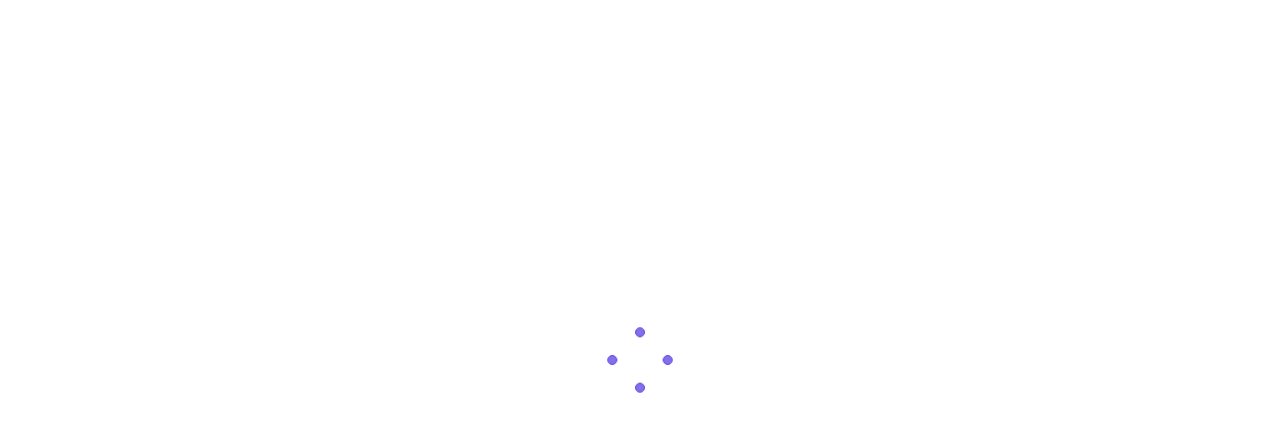

--- FILE ---
content_type: text/html; charset=UTF-8
request_url: https://scrapmetalgame.com/hollow-knight-silksong
body_size: 13796
content:
<script type="application/ld+json">
        {"@context":"http:\/\/schema.org","@type":"VideoGame","name":"Hollow Knight: Silksong","url":"https:\/\/scrapmetalgame.com\/hollow-knight-silksong","image":"https:\/\/scrapmetalgame.com\/images\/uploads\/products\/19491\/hollow-knight-silksong.jpg","aggregateRating":{"@type":"AggregateRating","ratingValue":null,"ratingCount":1313},"applicationCategory":"Adventure Games","genre":"Adventure Games","gamePlatform":"","operatingSystem":""}
    </script>


<!DOCTYPE html> <html lang="en"> <head>              <script>
        window.dataLayer = window.dataLayer || [];
        window.dataLayer.push ({'Quality': 'yes' });
    </script>
 <script>
        window.dataLayer = window.dataLayer || [];
        window.dataLayer.push({'Device': 'mobile'});
            </script>
 <!-- Google Tag Manager -->
<script>(function(w,d,s,l,i){w[l]=w[l]||[];w[l].push({'gtm.start':
new Date().getTime(),event:'gtm.js'});var f=d.getElementsByTagName(s)[0],
j=d.createElement(s),dl=l!='dataLayer'?'&l='+l:'';j.async=true;j.src=
'https://www.googletagmanager.com/gtm.js?id='+i+dl;f.parentNode.insertBefore(j,f);
})(window,document,'script','dataLayer','GTM-5Q3NBPG');</script>
<!-- End Google Tag Manager --> <meta http-equiv="content-type" content="text/html; charset=utf-8"/>
<meta name="viewport" content="width=device-width, initial-scale=1"/>
<link rel="icon" href="/images/uploads/settings/scrapmetalgame.com-favicon.png">

<meta name="csrf-token" content="jQvjkKhSGJrvoBo6q1grwRoeLCYPZ8BbgTgdu0Sn">
<!-- Document Title
============================================= -->
<title>Hollow Knight: Silksong Review: Read Before Installing</title>
<meta name="description"
      content="Heard of Hollow Knight: Silksong but never tried it? Take a look at our Hollow Knight: Silksong review to see if it&#039;s worth your time. Get it if it deserves your attention.">
<meta name="keywords"
      content="Hollow Knight: Silksong, review, download links">
<!-- Stylesheets
============================================= -->
<style>
    main.mobile {
        max-width: 100%;
        overflow: hidden;
    }
</style>

<link rel="canonical" href="https://scrapmetalgame.com/hollow-knight-silksong"> 
            <script>
        window.w2gTargeting = {};
                    window.w2gTargeting['Page'] = 'hollow-knight-silksong';
                                            window.w2gTargeting['Source'] = 'none';
                    </script>
    
    <script>
        var timeout = setTimeout(function () {
            window.preloader();
            console.log('Preloader by timeout');
        }, 5000);

        window.googletag = window.googletag || {cmd: []};
        googletag.cmd.push(function () {
            var gadgetBannerList = {};

            function hidePreloaderIfAllBannersLoaded() {
                var unloadedBannersCount = Object.values(gadgetBannerList)
                    .filter(function (bannerLoaded) {
                        return bannerLoaded === null
                    })
                    .length;
                if (unloadedBannersCount === 0) {
                    clearTimeout(timeout);
                    window.preloader();
                    console.log('Preloader by all banners loaded');
                    return true;
                } else {
                    console.log(
                        'Preloader wait for ' + unloadedBannersCount + '/'
                        + Object.values(gadgetBannerList).length + ' banners'
                    );
                    return false;
                }
            }

            googletag.pubads().addEventListener('slotRequested', function (event) {
                gadgetBannerList[event.slot.getSlotId().getDomId()] = null;
                console.log('Slot', event.slot.getSlotId().getDomId(), 'has been requested.');
            });
            googletag.pubads().addEventListener('slotResponseReceived', function (event) {
                if (window.isPreloaderHidden()) {
                    return;
                }
                var willBeHidden = event.slot.getResponseInformation() === null;
                if (!willBeHidden) {
                    return;
                }
                gadgetBannerList[event.slot.getSlotId().getDomId()] = willBeHidden;
                console.log(
                    'Banner ' + event.slot.getSlotId().getId() + ' received.',
                    'Will be hidden'
                );
                hidePreloaderIfAllBannersLoaded();
            });
            googletag.pubads().addEventListener('slotOnload', function (event) {
                gadgetBannerList[event.slot.getSlotId().getDomId()] = true;
                console.log('Banner ' + event.slot.getSlotId().getDomId() + ' loaded');
                hidePreloaderIfAllBannersLoaded();
            });
        });
    </script>
 <link rel="preconnect" href="https://fonts.googleapis.com"> <link rel="preconnect" href="https://fonts.gstatic.com" crossorigin> <link href="https://fonts.googleapis.com/css2?family=Montserrat:wght@400;600;700&display=swap" rel="stylesheet"> <link href="https://scrapmetalgame.com/gulp_dist/style/main.css?v=1758525132" rel="stylesheet">   <meta name="google-site-verification" content="NYelCtOcc-G9EV9JF-e35sIpfgsNU5iSrs9-Jb_Waac" />   </head> <body>  <!-- Google Tag Manager (noscript) -->
<noscript><iframe src="https://www.googletagmanager.com/ns.html?id=GTM-5Q3NBPG"
height="0" width="0" style="display:none;visibility:hidden"></iframe></noscript>
<!-- End Google Tag Manager (noscript) -->   <style>
    .overlay_loader {
        position: fixed;
        width: 100%;
        height: 100%;
        background-color: #fff;
        top: 0;
        left: 0;
        z-index: 99999;
    }
    .loader {
        position: absolute;
        top: 0;
        left: 0;
        right: 0;
        bottom: 0;
        margin: auto;
        width: 100px;
        height: 100px;
        animation-name: rotateAnim;
        animation-duration: 2s;
        animation-iteration-count: infinite;
        animation-timing-function: ease;
    }
    .loader div {
        width: 10px;
        height: 10px;
        border-radius: 50%;
        border: 1px solid #5d44eb;
        position: absolute;
        top: 0;
        left: 0;
        right: 0;
        bottom: 0;
        margin: auto;
        animation-name: translateAnim;
        animation-duration: 2s;
        animation-iteration-count: infinite;
        animation-timing-function: ease;
    }
    .loader div:nth-child(1) {
        top: -20px;
        animation-name: translateAnimTop;
    }
    .loader div:nth-child(2) {
        left: 20px;
        animation-name: translateAnimRight;
    }
    .loader div:nth-child(3) {
        top: 20px;
        animation-name: translateAnimBottom;
    }
    .loader div:nth-child(4) {
        left: -20px;
        animation-name: translateAnimLeft;
    }
    @keyframes  rotateAnim {
        0% {
            transform: rotate(0deg);
        }
        25% {
            transform: rotate(90deg);
        }
        50% {
            transform: rotate(90deg);
        }
        75% {
            transform: rotate(180deg);
        }
        100% {
            transform: rotate(180deg);
        }
    }
    @keyframes  translateAnimTop {
        0% {
            transform: translateY(0px);
            background-color: #5d44eb00;
        }
        25% {
            transform: translateY(0px);
            background-color: #5d44eb7a;
        }
        50% {
            transform: translateY(-20px);
            background-color: #4025dfb0;
        }
        75% {
            transform: translateY(-20px);
            background-color: #5d44ebc7;
        }
        100% {
            transform: translateY(0px);
            background-color: #5d44eb;
        }
    }
    @keyframes  translateAnimBottom {
        0% {
            transform: translateY(0px);
            background-color: #5d44eb00;
        }
        25% {
            transform: translateY(0px);
            background-color: #5d44eb7a;
        }
        50% {
            transform: translateY(20px);
            background-color: #4025dfb0;
        }
        75% {
            transform: translateY(20px);
            background-color: #5d44ebc7;
        }
        100% {
            transform: translateY(0px);
            background-color: #5d44eb;
        }
    }
    @keyframes  translateAnimLeft {
        0% {
            transform: translateX(0px);
            background-color: #5d44eb00;
        }
        25% {
            transform: translateX(0px);
            background-color: #5d44eb7a;
        }
        50% {
            transform: translateX(-20px);
            background-color: #4025dfb0;
        }
        75% {
            transform: translateX(-20px);
            background-color: #5d44ebc7;
        }
        100% {
            transform: translateX(0px);
            background-color: #5d44eb;
        }
    }
    @keyframes  translateAnimRight {
        0% {
            transform: translateX(0px);
            background-color: #5d44eb00;
        }
        25% {
            transform: translateX(0px);
            background-color: #5d44eb7a;
        }
        50% {
            transform: translateX(20px);
            background-color: #4025dfb0;
        }
        75% {
            transform: translateX(20px);
            background-color: #5d44ebc7;
        }
        100% {
            transform: translateX(0px);
            background-color: #5d44eb;
        }
    }
</style>
<div class="overlay_loader">
    <div class="loader">
        <div></div>
        <div></div>
        <div></div>
        <div></div>
    </div>
</div>

<script>
    window.preloader = function () {
        if (window.isPreloaderHidden()) {
            return;
        }

        var hideElem = document.querySelector('.overlay_loader');
        hideElem.style.display = 'none';
    }

    window.isPreloaderHidden = function () {
        var loaderBg = document.querySelector('.overlay_loader');
        return loaderBg.style.display === 'none';
    }
</script>
  <div class="wrapper">  <div class="fag-header header-search"> <div class="fag-header-block"> <div class="big-container"> <div class="fag-header-menu"> <a href="/" class="logo"> <svg width="257px" height="32px" viewBox="0 0 257 32" version="1.1" xmlns="http://www.w3.org/2000/svg" xmlns:xlink="http://www.w3.org/1999/xlink">
    <title>logo</title>
    <g id="Page-1" stroke="none" stroke-width="1" fill="none" fill-rule="evenodd">
        <g id="logo" fill-rule="nonzero">
            <path d="M46.84,23.096 C48.376,23.096 49.68,22.864 50.752,22.4 C51.824,21.936 52.628,21.308 53.164,20.516 C53.7,19.724 53.968,18.848 53.968,17.888 C53.968,16.768 53.676,15.88 53.092,15.224 C52.508,14.568 51.808,14.088 50.992,13.784 C50.176,13.48 49.128,13.176 47.848,12.872 C46.616,12.6 45.7,12.324 45.1,12.044 C44.5,11.764 44.2,11.336 44.2,10.76 C44.2,10.184 44.46,9.72 44.98,9.368 C45.5,9.016 46.304,8.84 47.392,8.84 C48.944,8.84 50.496,9.28 52.048,10.16 L52.048,10.16 L53.248,7.208 C52.48,6.728 51.584,6.36 50.56,6.104 C49.536,5.848 48.488,5.72 47.416,5.72 C45.88,5.72 44.58,5.952 43.516,6.416 C42.452,6.88 41.656,7.508 41.128,8.3 C40.6,9.092 40.336,9.976 40.336,10.952 C40.336,12.072 40.628,12.968 41.212,13.64 C41.796,14.312 42.496,14.8 43.312,15.104 C44.128,15.408 45.176,15.712 46.456,16.016 C47.288,16.208 47.948,16.384 48.436,16.544 C48.924,16.704 49.324,16.916 49.636,17.18 C49.948,17.444 50.104,17.776 50.104,18.176 C50.104,18.72 49.84,19.156 49.312,19.484 C48.784,19.812 47.968,19.976 46.864,19.976 C45.872,19.976 44.88,19.816 43.888,19.496 C42.896,19.176 42.04,18.752 41.32,18.224 L41.32,18.224 L40,21.152 C40.752,21.728 41.748,22.196 42.988,22.556 C44.228,22.916 45.512,23.096 46.84,23.096 Z M62.608,23 C63.968,23 65.156,22.712 66.172,22.136 C67.188,21.56 67.928,20.76 68.392,19.736 L68.392,19.736 L65.488,18.152 C64.832,19.336 63.864,19.928 62.584,19.928 C61.608,19.928 60.8,19.608 60.16,18.968 C59.52,18.328 59.2,17.456 59.2,16.352 C59.2,15.248 59.52,14.376 60.16,13.736 C60.8,13.096 61.608,12.776 62.584,12.776 C63.848,12.776 64.816,13.368 65.488,14.552 L65.488,14.552 L68.392,12.992 C67.928,11.936 67.188,11.124 66.172,10.556 C65.156,9.988 63.968,9.704 62.608,9.704 C61.232,9.704 59.996,9.988 58.9,10.556 C57.804,11.124 56.948,11.912 56.332,12.92 C55.716,13.928 55.408,15.072 55.408,16.352 C55.408,17.632 55.716,18.776 56.332,19.784 C56.948,20.792 57.804,21.58 58.9,22.148 C59.996,22.716 61.232,23 62.608,23 Z M74.296,22.808 L74.296,16.712 C74.296,15.512 74.6,14.612 75.208,14.012 C75.816,13.412 76.656,13.112 77.728,13.112 C77.872,13.112 78.152,13.128 78.568,13.16 L78.568,13.16 L78.568,9.704 C77.576,9.704 76.7,9.864 75.94,10.184 C75.18,10.504 74.576,10.976 74.128,11.6 L74.128,11.6 L74.128,9.896 L70.552,9.896 L70.552,22.808 L74.296,22.808 Z M84.88,23 C86.8,23 88.112,22.4 88.816,21.2 L88.816,21.2 L88.816,22.808 L92.32,22.808 L92.32,15.44 C92.32,13.52 91.784,12.084 90.712,11.132 C89.64,10.18 88.104,9.704 86.104,9.704 C85.064,9.704 84.052,9.84 83.068,10.112 C82.084,10.384 81.24,10.768 80.536,11.264 L80.536,11.264 L81.88,13.88 C82.344,13.512 82.908,13.22 83.572,13.004 C84.236,12.788 84.912,12.68 85.6,12.68 C86.592,12.68 87.336,12.9 87.832,13.34 C88.328,13.78 88.576,14.408 88.576,15.224 L88.576,15.224 L85.6,15.224 C83.712,15.224 82.316,15.568 81.412,16.256 C80.508,16.944 80.056,17.888 80.056,19.088 C80.056,19.84 80.248,20.512 80.632,21.104 C81.016,21.696 81.572,22.16 82.3,22.496 C83.028,22.832 83.888,23 84.88,23 Z M85.816,20.48 C85.16,20.48 84.644,20.34 84.268,20.06 C83.892,19.78 83.704,19.4 83.704,18.92 C83.704,17.912 84.472,17.408 86.008,17.408 L86.008,17.408 L88.576,17.408 L88.576,18.728 C88.368,19.304 88.016,19.74 87.52,20.036 C87.024,20.332 86.456,20.48 85.816,20.48 Z M99.448,27.464 L99.448,21.44 C100.392,22.48 101.688,23 103.336,23 C104.536,23 105.628,22.724 106.612,22.172 C107.596,21.62 108.368,20.844 108.928,19.844 C109.488,18.844 109.768,17.68 109.768,16.352 C109.768,15.024 109.488,13.86 108.928,12.86 C108.368,11.86 107.596,11.084 106.612,10.532 C105.628,9.98 104.536,9.704 103.336,9.704 C101.56,9.704 100.208,10.264 99.28,11.384 L99.28,11.384 L99.28,9.896 L95.704,9.896 L95.704,27.464 L99.448,27.464 Z M102.688,19.928 C101.728,19.928 100.94,19.604 100.324,18.956 C99.708,18.308 99.4,17.44 99.4,16.352 C99.4,15.264 99.708,14.396 100.324,13.748 C100.94,13.1 101.728,12.776 102.688,12.776 C103.648,12.776 104.436,13.1 105.052,13.748 C105.668,14.396 105.976,15.264 105.976,16.352 C105.976,17.44 105.668,18.308 105.052,18.956 C104.436,19.604 103.648,19.928 102.688,19.928 Z M116.008,22.808 L116.008,16.328 C116.008,15.208 116.264,14.364 116.776,13.796 C117.288,13.228 117.976,12.944 118.84,12.944 C120.472,12.944 121.288,13.96 121.288,15.992 L121.288,15.992 L121.288,22.808 L125.032,22.808 L125.032,16.328 C125.032,15.208 125.288,14.364 125.8,13.796 C126.312,13.228 127.008,12.944 127.888,12.944 C128.672,12.944 129.276,13.196 129.7,13.7 C130.124,14.204 130.336,14.968 130.336,15.992 L130.336,15.992 L130.336,22.808 L134.08,22.808 L134.08,15.416 C134.08,13.512 133.604,12.084 132.652,11.132 C131.7,10.18 130.416,9.704 128.8,9.704 C127.84,9.704 126.956,9.888 126.148,10.256 C125.34,10.624 124.672,11.144 124.144,11.816 C123.696,11.128 123.104,10.604 122.368,10.244 C121.632,9.884 120.808,9.704 119.896,9.704 C119.064,9.704 118.3,9.848 117.604,10.136 C116.908,10.424 116.32,10.84 115.84,11.384 L115.84,11.384 L115.84,9.896 L112.264,9.896 L112.264,22.808 L116.008,22.808 Z M143.848,23 C146.184,23 147.96,22.304 149.176,20.912 L149.176,20.912 L147.184,18.752 C146.736,19.184 146.252,19.5 145.732,19.7 C145.212,19.9 144.616,20 143.944,20 C142.968,20 142.152,19.768 141.496,19.304 C140.84,18.84 140.424,18.208 140.248,17.408 L140.248,17.408 L150.016,17.408 C150.064,16.784 150.088,16.448 150.088,16.4 C150.088,15.056 149.796,13.876 149.212,12.86 C148.628,11.844 147.824,11.064 146.8,10.52 C145.776,9.976 144.632,9.704 143.368,9.704 C142.072,9.704 140.9,9.988 139.852,10.556 C138.804,11.124 137.98,11.916 137.38,12.932 C136.78,13.948 136.48,15.088 136.48,16.352 C136.48,17.632 136.784,18.776 137.392,19.784 C138,20.792 138.864,21.58 139.984,22.148 C141.104,22.716 142.392,23 143.848,23 Z M146.56,15.224 L140.2,15.224 C140.328,14.392 140.68,13.736 141.256,13.256 C141.832,12.776 142.544,12.536 143.392,12.536 C144.224,12.536 144.928,12.78 145.504,13.268 C146.08,13.756 146.432,14.408 146.56,15.224 L146.56,15.224 Z M157.864,23 C158.456,23 159.02,22.932 159.556,22.796 C160.092,22.66 160.544,22.456 160.912,22.184 L160.912,22.184 L159.904,19.544 C159.488,19.864 158.984,20.024 158.392,20.024 C157.88,20.024 157.484,19.876 157.204,19.58 C156.924,19.284 156.784,18.864 156.784,18.32 L156.784,18.32 L156.784,13.064 L160,13.064 L160,10.184 L156.784,10.184 L156.784,7.04 L153.04,7.04 L153.04,10.184 L151.048,10.184 L151.048,13.064 L153.04,13.064 L153.04,18.368 C153.04,19.888 153.46,21.04 154.3,21.824 C155.14,22.608 156.328,23 157.864,23 Z M167.008,23 C168.928,23 170.24,22.4 170.944,21.2 L170.944,21.2 L170.944,22.808 L174.448,22.808 L174.448,15.44 C174.448,13.52 173.912,12.084 172.84,11.132 C171.768,10.18 170.232,9.704 168.232,9.704 C167.192,9.704 166.18,9.84 165.196,10.112 C164.212,10.384 163.368,10.768 162.664,11.264 L162.664,11.264 L164.008,13.88 C164.472,13.512 165.036,13.22 165.7,13.004 C166.364,12.788 167.04,12.68 167.728,12.68 C168.72,12.68 169.464,12.9 169.96,13.34 C170.456,13.78 170.704,14.408 170.704,15.224 L170.704,15.224 L167.728,15.224 C165.84,15.224 164.444,15.568 163.54,16.256 C162.636,16.944 162.184,17.888 162.184,19.088 C162.184,19.84 162.376,20.512 162.76,21.104 C163.144,21.696 163.7,22.16 164.428,22.496 C165.156,22.832 166.016,23 167.008,23 Z M167.944,20.48 C167.288,20.48 166.772,20.34 166.396,20.06 C166.02,19.78 165.832,19.4 165.832,18.92 C165.832,17.912 166.6,17.408 168.136,17.408 L168.136,17.408 L170.704,17.408 L170.704,18.728 C170.496,19.304 170.144,19.74 169.648,20.036 C169.152,20.332 168.584,20.48 167.944,20.48 Z M181.576,22.808 L181.576,5 L177.832,5 L177.832,22.808 L181.576,22.808 Z M193.432,23.096 C194.648,23.096 195.856,22.912 197.056,22.544 C198.256,22.176 199.312,21.648 200.224,20.96 L200.224,20.96 L200.224,14.144 L196.672,14.144 L196.672,19.064 C195.776,19.544 194.768,19.784 193.648,19.784 C192.592,19.784 191.652,19.556 190.828,19.1 C190.004,18.644 189.36,18.008 188.896,17.192 C188.432,16.376 188.2,15.448 188.2,14.408 C188.2,13.352 188.432,12.416 188.896,11.6 C189.36,10.784 190.008,10.152 190.84,9.704 C191.672,9.256 192.624,9.032 193.696,9.032 C195.392,9.032 196.84,9.664 198.04,10.928 L198.04,10.928 L200.536,8.624 C199.72,7.68 198.712,6.96 197.512,6.464 C196.312,5.968 194.976,5.72 193.504,5.72 C191.744,5.72 190.16,6.092 188.752,6.836 C187.344,7.58 186.244,8.612 185.452,9.932 C184.66,11.252 184.264,12.744 184.264,14.408 C184.264,16.072 184.66,17.564 185.452,18.884 C186.244,20.204 187.336,21.236 188.728,21.98 C190.12,22.724 191.688,23.096 193.432,23.096 Z M207.544,23 C209.464,23 210.776,22.4 211.48,21.2 L211.48,21.2 L211.48,22.808 L214.984,22.808 L214.984,15.44 C214.984,13.52 214.448,12.084 213.376,11.132 C212.304,10.18 210.768,9.704 208.768,9.704 C207.728,9.704 206.716,9.84 205.732,10.112 C204.748,10.384 203.904,10.768 203.2,11.264 L203.2,11.264 L204.544,13.88 C205.008,13.512 205.572,13.22 206.236,13.004 C206.9,12.788 207.576,12.68 208.264,12.68 C209.256,12.68 210,12.9 210.496,13.34 C210.992,13.78 211.24,14.408 211.24,15.224 L211.24,15.224 L208.264,15.224 C206.376,15.224 204.98,15.568 204.076,16.256 C203.172,16.944 202.72,17.888 202.72,19.088 C202.72,19.84 202.912,20.512 203.296,21.104 C203.68,21.696 204.236,22.16 204.964,22.496 C205.692,22.832 206.552,23 207.544,23 Z M208.48,20.48 C207.824,20.48 207.308,20.34 206.932,20.06 C206.556,19.78 206.368,19.4 206.368,18.92 C206.368,17.912 207.136,17.408 208.672,17.408 L208.672,17.408 L211.24,17.408 L211.24,18.728 C211.032,19.304 210.68,19.74 210.184,20.036 C209.688,20.332 209.12,20.48 208.48,20.48 Z M222.112,22.808 L222.112,16.328 C222.112,15.208 222.368,14.364 222.88,13.796 C223.392,13.228 224.08,12.944 224.944,12.944 C226.576,12.944 227.392,13.96 227.392,15.992 L227.392,15.992 L227.392,22.808 L231.136,22.808 L231.136,16.328 C231.136,15.208 231.392,14.364 231.904,13.796 C232.416,13.228 233.112,12.944 233.992,12.944 C234.776,12.944 235.38,13.196 235.804,13.7 C236.228,14.204 236.44,14.968 236.44,15.992 L236.44,15.992 L236.44,22.808 L240.184,22.808 L240.184,15.416 C240.184,13.512 239.708,12.084 238.756,11.132 C237.804,10.18 236.52,9.704 234.904,9.704 C233.944,9.704 233.06,9.888 232.252,10.256 C231.444,10.624 230.776,11.144 230.248,11.816 C229.8,11.128 229.208,10.604 228.472,10.244 C227.736,9.884 226.912,9.704 226,9.704 C225.168,9.704 224.404,9.848 223.708,10.136 C223.012,10.424 222.424,10.84 221.944,11.384 L221.944,11.384 L221.944,9.896 L218.368,9.896 L218.368,22.808 L222.112,22.808 Z M249.952,23 C252.288,23 254.064,22.304 255.28,20.912 L255.28,20.912 L253.288,18.752 C252.84,19.184 252.356,19.5 251.836,19.7 C251.316,19.9 250.72,20 250.048,20 C249.072,20 248.256,19.768 247.6,19.304 C246.944,18.84 246.528,18.208 246.352,17.408 L246.352,17.408 L256.12,17.408 C256.168,16.784 256.192,16.448 256.192,16.4 C256.192,15.056 255.9,13.876 255.316,12.86 C254.732,11.844 253.928,11.064 252.904,10.52 C251.88,9.976 250.736,9.704 249.472,9.704 C248.176,9.704 247.004,9.988 245.956,10.556 C244.908,11.124 244.084,11.916 243.484,12.932 C242.884,13.948 242.584,15.088 242.584,16.352 C242.584,17.632 242.888,18.776 243.496,19.784 C244.104,20.792 244.968,21.58 246.088,22.148 C247.208,22.716 248.496,23 249.952,23 Z M252.664,15.224 L246.304,15.224 C246.432,14.392 246.784,13.736 247.36,13.256 C247.936,12.776 248.648,12.536 249.496,12.536 C250.328,12.536 251.032,12.78 251.608,13.268 C252.184,13.756 252.536,14.408 252.664,15.224 L252.664,15.224 Z" id="ScrapmetalGame" fill="#181A1B"></path>
            <path d="M30.8571213,14.8571548 L29.6559838,14.8571548 C29.0912074,8.19428 23.80572,2.90879261 17.1428452,2.34401622 L17.1428452,1.14287867 C17.1428452,0.51167375 16.6311714,0 15.9999665,0 C15.3687616,0 14.8570879,0.51167375 14.8570879,1.14287867 L14.8570879,2.34401622 C8.19421303,2.90879261 2.90872565,8.19428 2.34394926,14.8571548 L1.14287867,14.8571548 C0.51167375,14.8571548 0,15.3688286 0,15.9999665 C0,16.6311045 0.51167375,17.1428452 1.14287867,17.1428452 L2.34401622,17.1428452 C2.90879261,23.80572 8.19428,29.0912074 14.8571548,29.6559838 L14.8571548,30.8571213 C14.8571548,31.4883262 15.3688286,32 16.0000335,32 C16.6312384,32 17.1428452,31.4883262 17.1428452,30.8571213 L17.1428452,29.6559838 C23.80572,29.0912074 29.0912074,23.80572 29.6559838,17.1428452 L30.8571213,17.1428452 C31.4883262,17.1428452 32,16.6311714 32,15.9999665 C32,15.3687616 31.4883262,14.8571548 30.8571213,14.8571548 Z M15.9999665,7.99994978 C20.418267,7.99994978 23.9999833,11.581733 23.9999833,15.9999665 C23.9942913,20.4159233 20.4159233,23.9942913 15.9999665,23.9999833 C11.581666,23.9999833 7.99994978,20.418267 7.99994978,15.9999665 C7.99994978,11.581666 11.581666,7.99994978 15.9999665,7.99994978 Z M15.9999665,10.2857071 C12.8440682,10.2857071 10.2857071,12.8440682 10.2857071,15.9999665 C10.2857071,19.1558648 12.8440682,21.7142259 15.9999665,21.7142259 C19.1558648,21.7142259 21.7142259,19.1558648 21.7142259,15.9999665 C21.7142259,12.8440682 19.1558648,10.2857071 15.9999665,10.2857071 Z" id="6CIA-favicon-Copy-30" fill="#7DDAFF"></path>
        </g>
    </g>
</svg> </a> <div> <button type="button" class="mob-search btn-header-search"> <svg class="svg-icons icon-search"><use xlink:href="https://scrapmetalgame.com/gulp_dist/images/svgdefs.svg#icon-search"></use></svg> </button> <div class="new-header-menu"> <nav class="navbar"> <div class="container-fluid"> <div class="navbar-header"> <button type="button" class="navbar-toggle" data-toggle="collapse" data-target="#myNavbar"> <svg class="svg-icons"><use xlink:href="/gulp_dist/images/svgdefs.svg#icon-bars-solid"></use></svg> </button> </div> <div class="collapse navbar-collapse" id="myNavbar"> <ul class="nav navbar-nav"> <li class=""> <a href="https://scrapmetalgame.com/popular">Reviews</a> </li> <li> <a href="https://scrapmetalgame.com/mobile">Mobile</a> </li> <li> <a href="https://scrapmetalgame.com/pc">PC</a> </li> <li> <a href="https://scrapmetalgame.com/blog/editors-advice">Editor`s Advice</a> </li>  <li class=""> <a href="https://scrapmetalgame.com/blog">Blog</a> </li>  </ul> </div> </div> </nav> <button type="button" class="desktop-search btn-header-search"> <svg class="svg-icons icon-search"><use xlink:href="https://scrapmetalgame.com/gulp_dist/images/svgdefs.svg#icon-search"></use></svg> </button> </div> </div> </div> <div class="header-form-search hidden" id="header-form-search"> <div class="big-container"> <form action="https://scrapmetalgame.com/search" method="POST" autocomplete="off"> <div class="input-group"> <input type="text" id="search-input-ajax" class="form-control" placeholder="Search" autocomplete="off" name="q" required> <input type="hidden" name="_token" value="jQvjkKhSGJrvoBo6q1grwRoeLCYPZ8BbgTgdu0Sn"> <div class="input-group-btn"> <button class="btn" type="submit"> <svg class="svg-icons"><use xlink:href="https://scrapmetalgame.com/gulp_dist/images/svgdefs.svg#icon-search" ></use></svg></button> </div> </div> </form> <div id="search-results" class="search-results-list-header hidden"> <ul class="search-results-list-product" id="results-app"> </ul> </div> </div> </div> </div> </div> </div>      <main class="product-wrap">
        <div class="categories main-content">
            <div class="container container-padding">
                                    <div class="reviews-pager">
                        <div class="breadcrumb-sidebar">
    <div class="breadcrumb-wrap">
        <nav class="breadcrumb-trail breadcrumbs">
            <ul class="trail-items">
                <li class="trail-item trail-begin">
                    <a href="https://scrapmetalgame.com">
                        <svg class="icon icon-home"><use xlink:href="https://scrapmetalgame.com/gulp_dist/images/svgdefs.svg#icon-home2"></use></svg>
                    </a>
                </li>
                                                            <li class="trail-item trail-end">
                            <span>Hollow Knight: Silksong Review</span>
                        </li>
                                                </ul>
        </nav>
    </div>
</div>                    </div>
                

                <div class="product-box product-box-primary">
                    <div class="product-box-content product-new-content">
                        <div class="product-wrap-content">
                            <div class="product-mob-padding">
                                <div class="row product-box-mobile">
                                    <div class="col-md-12 ">
                                                                                <div class="mu-class">  <div class="product-head">  <div class="item-title-position">  <div class="new-prop-image"> <figure class="img-product"> <img class="lazy" data-src="/images/thumb/130x130xc/uploads/products/19491/hollow-knight-silksong.jpg" alt="Hollow Knight: Silksong Logo" id="top_logo_fag"> </figure> </div>  <div class="product-discription"> <div class="product-dis-box">  <div class="name-product"> <h1 class="product-title">Hollow Knight: Silksong review</h1> <div class="product-rating"> <div class="stars main-table-list product-page"> <p class="rating"> <span data-bg="/gulp_dist/images/black_stars.svg" class="lazy rating-info four" title="User rating 4.2"></span> </p> </div> </div>  </div>  <div >   <div class="one_butt"> <a href="https://scrapmetalgame.com/hollow-knight-silksong/getapp" class="add-to-cart get_game pulse-btn get-btn-139871" style="background-color: #4dd467 !important; border: none !important;"> Get Gamе </a> </div>  </div> </div>   <div class="col-xs-12 block-product-text"> All trademarks belong to their respective owners. </div>  </div> </div>  </div>  </div>                                                                            </div>
                                                                        <div class="col-md-12 detail-products-mob">
                                        <div class="detail-products" id="detail-products">
                                            <div class="product-tabs-content tab-content full-description clearfix">
                                                <div class="">
                                                    <div class="game-description-title">
                                                        <h2>
                                                                                                                            Hollow Knight: Silksong
                                                                                                                    </h2>
                                                    </div>
                                                    <div class="all-description-game"> <p>Hollow Knight: Silksong is an action-adventure genre that was announced in 2019 and is going to be released somewhere in the end of 2021 or in 2022. It is a sequel to the original Hollow Knight game that was released in 2017. Hollow Knight: Silksong offers single-player game mode and fully supports gamepads. You will be able to download Hollow Knight: Silksong for Nintendo Switch, macOS, Windows, Linux, and Mac OS platforms.</p>

<h2>Gameplay</h2>

<p>Hollow Knight: Silksong gameplay will have something in common with the previous part of the Hollow Knight game series. In this game, you will be playing as Hornet. She is a princess-protector who needs to fight all the enemies that have conquered and haunted the kingdom. As the developers assure us, you will be able to fight more than 150 different types of enemies. The new part of Hollow Knight is going to offer their players a few types of quests. In most cases, you will have to fight a particular enemy or find a certain material or different resources and bring them to friendly characters. Your goal in Hollow Knight: Silksong is to get to the top of the kingdom to understand your purpose in all the fights for this place.</p>

<h2>Graphics</h2>

<p>Hollow Knight: Silksong uses 2D platformer view. Judging by screenshots and trailers, the in-game locations look dark and nicely detailed. Despite being dark, the places in Hollow Knight: Silksong look different from each other and offer various objects and enemies to interact with. The game can easily run on your PC even if you do not have a strong device. The minimum requirements for the game are 4GB of RAM, Intel Core 2 Duo, and 9GB of free space.</p>

<h2>Replayability</h2>

<p>Since the game allows you to complete many quests and craft your own weapons, you might be excited to play it even for the second time if you are a fan of action-adventure games. Hollow Knight: Silksong also allows you to choose the difficulty of the campaign, so you can definitely give it a try and fight more dangerous enemies. Unfortunately, the game does not offer a multiplayer game mode, so you will not be able to play it with friends. In addition to the campaign, you will be able to play Silk Soul mode and complete various challenges.</p>

<h2>Conclusion</h2>

<p>We definitely recommend you to download Hollow Knight: Silksong, especially if you are a fan of the first game that was released in 2017. Hollow Knight: Silksong will offer new game mechanics, crafting system, and game modes. The game does not require a strong device to run properly. The number and variety of quests can definitely attract your attention and make you play the game for many hours. You will be able to hunt for dangerous creatures and seek for forgotten treasures.</p> </div>   <div class="pros-cons_block style3"> <div class="conclusion">   <div class="conclusion-col">  <h3 class="conclusion-sub-ttl mt-10"> Pros </h3> <ul class="conclusion-list">  <li> The game is going to be available for download for many platforms </li>  <li> 
Beautiful graphics and animation effects </li>  <li> 
Variety of quests and fighting combos </li>  <li> 
Strong PC is not required to run the game </li>  </ul> </div>    <div class="conclusion-col">  <h3 class="conclusion-sub-ttl mt-10"> Cons </h3> <ul class="conclusion-list">  <li> The game has not been released yet </li>  </ul> </div>   </div> </div>                                                 </div>
                                            </div>
                                        </div>
                                    </div>

                                    
                                    
                                    
                                    <div class="col-md-12  block_bot_info">
                                        <div class="bottom-info-product ">
                                            <div class="col-md-12 mobile_block">
                                                <div class="product-get-block">
                                                    <h2 class="product-title">Hollow Knight: Silksong</h2>
                                                    <div class="product-rating">
                                                        <div class="stars main-table-list product-page">
                                                            <p class="rating">
                                                                <span data-bg="/gulp_dist/images/black_stars.svg" class="lazy rating-info four" title="User rating 4.2"></span>
                                                            </p>
                                                        </div>
                                                    </div>
                                                                                                            <div class="social-under-image">
                                                            <ul>
                                                                <li> <a onclick="window.open('https://www.facebook.com/sharer/sharer.php?u=http://scrapmetalgame.com/hollow-knight-silksong', 'newwindow', 'width=500,height=450'); return false;" href="https://www.facebook.com/sharer/sharer.php?u=http://scrapmetalgame.com/hollow-knight-silksong">  <svg class="icon svg-icons icon-facebook"><use xlink:href="/gulp_dist/images/svgdefs.svg#icon-facebook"></use></svg> </a> </li> <li> <a onclick="window.open('https://twitter.com/intent/tweet?url=http://scrapmetalgame.com/hollow-knight-silksong', 'newwindow', 'width=500,height=450'); return false;" href="https://twitter.com/intent/tweet?url=http://scrapmetalgame.com/hollow-knight-silksong">  <svg class="icon svg-icons icon-twitter"><use xlink:href="/gulp_dist/images/svgdefs.svg#icon-twitter"></use></svg> </a> </li> <li> <a href="#" onclick="window.open('http://pinterest.com/pin/create/button?url=http://scrapmetalgame.com/hollow-knight-silksong', 'newwindow', 'width=500,height=450'); return false;" href="https://twitter.com/intent/tweet?url=http://scrapmetalgame.com/hollow-knight-silksong">  <svg class="icon svg-icons icon-pinterest-p"><use xlink:href="/gulp_dist/images/svgdefs.svg#icon-pinterest-p"></use></svg> </a> </li>                                                            </ul>
                                                        </div>
                                                                                                    </div>
                                                <div>
                                                    <figure id="img-product" class="img-product">
                                                        <img class="lazy-post-load lazy" data-src="/images/thumb/130x130xc/uploads/products/19491/hollow-knight-silksong.jpg" alt="Hollow Knight: Silksong Logo" id="bottom_logo_fag">
                                                    </figure>
                                                    <div class="desc-product-title block_with_banner">
                                                        <div class="row info_text">
                                                                                                                                                                                        <div class="col-md-12 info_text_col">
                                                                    <strong>Author:</strong>
                                                                    Team Cherry
                                                                </div>
                                                                                                                                                                                                                                                                                                                <div class="col-md-12 info_text_col">
                                                                    <strong>Size:</strong>
                                                                    9 GB available space
                                                                </div>
                                                                                                                    </div>
                                                    </div>
                                                </div>

                                                <div class="one_butt">
                                                    <a href="https://scrapmetalgame.com/hollow-knight-silksong/getapp"
                                                       class="add-to-cart get_game get-btn-139871 pulse-btn" id="dwnl_fag"
                                                       style="background-color: #4dd467 !important; border: none !important;">
                                                        Get Gamе
                                                    </a>
                                                </div>
                                                                                                    <p>
                                                        To download the app, you will get links to the Official Website and/or official digital markets.
                                                    </p>
                                                                                            </div>
                                            
                                            <div class="mob-get-btn">
                                                <a href="https://scrapmetalgame.com/hollow-knight-silksong/getapp"
                                                   class="add-to-cart get_game pulse-btn get-btn-139871"
                                                   id="dwnl_fag_mob" style="background-color: #4dd467 !important; border: none !important;">
                                                    Get Gamе
                                                </a>
                                            </div>

                                            
                                                                                    </div>
                                    </div>
                                    
                                                                    </div>
                                <div class="detail-slide relates relates-games"> <h3 class="title-detail-slide">Related games</h3> <div class="col-md-12 bottom-relates-products" data-number="5" data-margin="30" data-navcontrol="yes"> <ul class="latest-rew-list">  <li> <a href="https://scrapmetalgame.com/dread-hunger" class="billets-product"> <span class="logo"> <img class="lazy" data-src="/images/thumb/120x120xc/uploads/products/19508/dread-hunger.jpg" alt="Dread Hunger Logo" title="Dread Hunger"/> </span> <span class="app-info"> <span class="app-title" title="Currency Converted">Dread Hunger</span> <span class="rating"> <span data-bg="/gulp_dist/images/black_stars.svg" class="lazy rating-info three-point-five" title="User rating 3.5"></span> </span> </span> </a> </li>  <li> <a href="https://scrapmetalgame.com/core-keeper" class="billets-product"> <span class="logo"> <img class="lazy" data-src="/images/thumb/120x120xc/uploads/products/19512/core-keeper.jpg" alt="Core Keeper Logo" title="Core Keeper"/> </span> <span class="app-info"> <span class="app-title" title="Currency Converted">Core Keeper</span> <span class="rating"> <span data-bg="/gulp_dist/images/black_stars.svg" class="lazy rating-info four-point-five" title="User rating 4.5"></span> </span> </span> </a> </li>  </ul> </div> </div>                                 <section class="comments-section">
                                    
                                    <input type="hidden" id="productId" name="productId" value="hollow-knight-silksong">
                                    <input type="hidden" id="_token" name="_token" value="jQvjkKhSGJrvoBo6q1grwRoeLCYPZ8BbgTgdu0Sn">
                                </section>
                            </div>

                            <div class="reviews-wrap">
                                <div class="sidebar">   <div class="sidebar-product-game"> <div> <a href="https://scrapmetalgame.com/hollow-knight-silksong/getapp" class="add-to-cart get_game get-btn-139871" style="background-color: #4dd467 !important; border: none !important;" > Get Gamе </a> <p style="text-align:center;"> Scrapmetalgame.com does not claim ownership of this content. </p> </div> </div>  <div class="sidebar-rew-article"> <h2>Latest Articles</h2> <ul class="sidebar-latest-articles">  <li class="blog-content-block"> <a href="https://scrapmetalgame.com/blog/amazing-news/an-unfinished-symphony-no-dlc-plans-for-tears-of-the-kingdom" class="blog-items" > <span class="blog-poster lazy" data-bg="/images/thumb/400x400xc/uploads/blog/167/an-unfinished-symphony-no-dlc-plans-for-tears-of-the-kingdom.png"></span> <span class="blog-items-content"> <span class="blog-items-title"> <span class="blog-items-title-main">An Unfinished Symphony: No DLC Plans for Tears of the Kingdom</span> <span class="blog-items-title-text"> Despite the anticipation and hopes of ardent fans, it appears that the beloved game &quot;Tears of the Kingdom&quot; will continue to exist in its original... </span> </span> <span class="blog-items-data"> <span class="blog-items-author"> <span class="name-user"><span>Julius Marlowe </span> <span class="data-public">Sep-06-2023</span> </span> </span> <span class="read-more"> <span>Read more </span> <span><svg class="svg-icons"><use xlink:href="https://scrapmetalgame.com/gulp_dist/images/svgdefs.svg#icon-arrow"></use></svg></span></span> </span> </span> </a> </li>  <li class="blog-content-block"> <a href="https://scrapmetalgame.com/blog/amazing-news/facebook-news-takes-a-bow-in-europe-how-will-it-impact-users-and-publishers" class="blog-items" > <span class="blog-poster lazy" data-bg="/images/thumb/400x400xc/uploads/blog/168/facebook-news-takes-a-bow-in-europe-how-will-it-impact-users-and-publishers.png"></span> <span class="blog-items-content"> <span class="blog-items-title"> <span class="blog-items-title-main">Facebook News Takes a Bow in Europe – How Will It Impact Users and Publishers?</span> <span class="blog-items-title-text"> Meta Platforms, the parent company of Facebook, startled European users by announcing that its tailored news offering, &quot;Facebook News&quot;, will no longer be available in... </span> </span> <span class="blog-items-data"> <span class="blog-items-author"> <span class="name-user"><span>Lila Faulkner </span> <span class="data-public">Sep-04-2023</span> </span> </span> <span class="read-more"> <span>Read more </span> <span><svg class="svg-icons"><use xlink:href="https://scrapmetalgame.com/gulp_dist/images/svgdefs.svg#icon-arrow"></use></svg></span></span> </span> </span> </a> </li>  <li class="blog-content-block"> <a href="https://scrapmetalgame.com/blog/best-for-you/top-crime-action-games-that-are-not-grand-theft-auto-a-deeper-dive" class="blog-items" > <span class="blog-poster lazy" data-bg="/images/thumb/400x400xc/uploads/blog/169/top-crime-action-games-that-are-not-grand-theft-auto-a-deeper-dive.png"></span> <span class="blog-items-content"> <span class="blog-items-title"> <span class="blog-items-title-main">Top Crime Action Games That Are Not Grand Theft Auto: A Deeper Dive</span> <span class="blog-items-title-text"> Video games that revolve around crime and action have always been a fan favorite. Among them, the Grand Theft Auto series has arguably been the... </span> </span> <span class="blog-items-data"> <span class="blog-items-author"> <span class="name-user"><span>Julius Marlowe </span> <span class="data-public">Sep-02-2023</span> </span> </span> <span class="read-more"> <span>Read more </span> <span><svg class="svg-icons"><use xlink:href="https://scrapmetalgame.com/gulp_dist/images/svgdefs.svg#icon-arrow"></use></svg></span></span> </span> </span> </a> </li>  <li class="blog-content-block"> <a href="https://scrapmetalgame.com/blog/amazing-news/introducing-conversations-to-gta-5-ai-mod-revolutionizes-game-interaction" class="blog-items" > <span class="blog-poster lazy" data-bg="/images/thumb/400x400xc/uploads/blog/165/introducing-conversations-to-gta-5-ai-mod-revolutionizes-game-interaction.png"></span> <span class="blog-items-content"> <span class="blog-items-title"> <span class="blog-items-title-main">Introducing Conversations to GTA 5: AI Mod Revolutionizes Game Interaction</span> <span class="blog-items-title-text"> When it comes to innovating and pushing barriers, the Grand Theft Auto (GTA) series continues to exceed every expectation. The recent incorporation of a unique... </span> </span> <span class="blog-items-data"> <span class="blog-items-author"> <span class="name-user"><span>Julius Marlowe </span> <span class="data-public">Aug-11-2023</span> </span> </span> <span class="read-more"> <span>Read more </span> <span><svg class="svg-icons"><use xlink:href="https://scrapmetalgame.com/gulp_dist/images/svgdefs.svg#icon-arrow"></use></svg></span></span> </span> </span> </a> </li>  </ul> </div>   <div class="sidebar-rew-reviews"> <h2>Latest Reviews</h2> <ul class="latest-rew-list">  <li> <a href="https://scrapmetalgame.com/sonic-the-hedgehog" class="horiz-product billets-product"> <span class="logo"> <img title="Sonic the Hedgehog™ Classic logo" class="lazy" alt="Sonic the Hedgehog™ Classic logo" data-src="/images/thumb/128x128xc/uploads/games/10531/sonic-the-hedgehogtrade-classic.png" > </span> <span class="app-info"> <span class="app-title" title="Sonic the Hedgehog™ Classic">Sonic the Hedgehog™ Classic</span> <span class="rating"> <span data-bg="/gulp_dist/images/black_stars.svg" class="lazy rating-info four" title="User rating 4.1"></span> </span> </span> </a> </li>  <li> <a href="https://scrapmetalgame.com/pokemon-scarlet" class="horiz-product billets-product"> <span class="logo"> <img title="Pokemon Scarlet logo" class="lazy" alt="Pokemon Scarlet logo" data-src="/images/thumb/128x128xc/uploads/products/19536/pokemon-scarlet.jpg" > </span> <span class="app-info"> <span class="app-title" title="Pokemon Scarlet">Pokemon Scarlet</span> <span class="rating"> <span data-bg="/gulp_dist/images/black_stars.svg" class="lazy rating-info four" title="User rating 4.2"></span> </span> </span> </a> </li>  <li> <a href="https://scrapmetalgame.com/gacha-cute" class="horiz-product billets-product"> <span class="logo"> <img title="Gacha Cute logo" class="lazy" alt="Gacha Cute logo" data-src="/images/thumb/128x128xc/uploads/products/19535/gacha-cute.jpeg" > </span> <span class="app-info"> <span class="app-title" title="Gacha Cute">Gacha Cute</span> <span class="rating"> <span data-bg="/gulp_dist/images/black_stars.svg" class="lazy rating-info four" title="User rating 4.2"></span> </span> </span> </a> </li>  <li> <a href="https://scrapmetalgame.com/stumble-guys" class="horiz-product billets-product"> <span class="logo"> <img title="Stumble Guys logo" class="lazy" alt="Stumble Guys logo" data-src="/images/thumb/128x128xc/uploads/games/84475/stumble-guys-multiplayer-royale.png" > </span> <span class="app-info"> <span class="app-title" title="Stumble Guys">Stumble Guys</span> <span class="rating"> <span data-bg="/gulp_dist/images/black_stars.svg" class="lazy rating-info four" title="User rating 4.2"></span> </span> </span> </a> </li>  </ul> </div>    <div class="sidebar-rew-reviews sidebar-trending"> <h2>Trending Games</h2> <ul class="latest-rew-list">  <li> <a href="https://scrapmetalgame.com/crash-bandicoot-mobile" class="horiz-product billets-product"> <span class="logo"> <img title="Crash Bandicoot Mobile logo" class="lazy" alt="Crash Bandicoot Mobile logo" data-src="/images/thumb/128x128xc/uploads/games/76525/crash-bandicoot-mobile.png" > </span> <span class="app-info"> <span class="app-title" title="Crash Bandicoot Mobile">Crash Bandicoot Mobile</span> <span class="rating"> <span data-bg="/gulp_dist/images/black_stars.svg" class="lazy rating-info four" title="User rating 4"></span> </span> </span> </a> </li>  <li> <a href="https://scrapmetalgame.com/amazing-frog" class="horiz-product billets-product"> <span class="logo"> <img title="Amazing Frog? logo" class="lazy" alt="Amazing Frog? logo" data-src="/images/thumb/128x128xc/uploads/game1/1357696438/amazing-frog.jpg" > </span> <span class="app-info"> <span class="app-title" title="Amazing Frog?">Amazing Frog?</span> <span class="rating"> <span data-bg="/gulp_dist/images/black_stars.svg" class="lazy rating-info four-point-five" title="User rating 4.3"></span> </span> </span> </a> </li>  <li> <a href="https://scrapmetalgame.com/fifa-soccer" class="horiz-product billets-product"> <span class="logo"> <img title="FIFA Soccer logo" class="lazy" alt="FIFA Soccer logo" data-src="/images/thumb/128x128xc/uploads/games/36/fifa-soccer.png" > </span> <span class="app-info"> <span class="app-title" title="FIFA Soccer">FIFA Soccer</span> <span class="rating"> <span data-bg="/gulp_dist/images/black_stars.svg" class="lazy rating-info four" title="User rating 3.9"></span> </span> </span> </a> </li>  <li> <a href="https://scrapmetalgame.com/gang-beasts" class="horiz-product billets-product"> <span class="logo"> <img title="Gang Beasts logo" class="lazy" alt="Gang Beasts logo" data-src="/images/thumb/128x128xc/uploads/products/19473/gang-beasts.jpg" > </span> <span class="app-info"> <span class="app-title" title="Gang Beasts">Gang Beasts</span> <span class="rating"> <span data-bg="/gulp_dist/images/black_stars.svg" class="lazy rating-info three-point-five" title="User rating 3.5"></span> </span> </span> </a> </li>  </ul> </div>   </div>                                                            </div>
                        </div>

                    </div>
                </div>
            </div>
        </div>
    </main>

  <a href="https://u24.gov.ua/" target="_blank"> <picture style="display: block;padding-bottom: 20px;text-align: center;"> <source srcset="https://scrapmetalgame.com/img/help-ukraine/928x90.png" media="(min-width: 800px)"> <img src="https://scrapmetalgame.com/img/help-ukraine/300x100.png" alt=""> </picture> </a>  </div> <a href="#" class="backtotop ts-block"> <svg class="icon svg-icons"><use xlink:href="https://scrapmetalgame.com/gulp_dist/images/svgdefs.svg#icon-arrow-top"></use></svg> </a>  <footer class="site-footer footer-desktop"> <div class="big-container"> <div class="footer-logo"> <a href="https://scrapmetalgame.com"> <svg width="257px" height="32px" viewBox="0 0 257 32" version="1.1" xmlns="http://www.w3.org/2000/svg" xmlns:xlink="http://www.w3.org/1999/xlink">
    <title>logo</title>
    <g id="Page-1" stroke="none" stroke-width="1" fill="none" fill-rule="evenodd">
        <g id="logo" fill-rule="nonzero">
            <path d="M46.84,23.096 C48.376,23.096 49.68,22.864 50.752,22.4 C51.824,21.936 52.628,21.308 53.164,20.516 C53.7,19.724 53.968,18.848 53.968,17.888 C53.968,16.768 53.676,15.88 53.092,15.224 C52.508,14.568 51.808,14.088 50.992,13.784 C50.176,13.48 49.128,13.176 47.848,12.872 C46.616,12.6 45.7,12.324 45.1,12.044 C44.5,11.764 44.2,11.336 44.2,10.76 C44.2,10.184 44.46,9.72 44.98,9.368 C45.5,9.016 46.304,8.84 47.392,8.84 C48.944,8.84 50.496,9.28 52.048,10.16 L52.048,10.16 L53.248,7.208 C52.48,6.728 51.584,6.36 50.56,6.104 C49.536,5.848 48.488,5.72 47.416,5.72 C45.88,5.72 44.58,5.952 43.516,6.416 C42.452,6.88 41.656,7.508 41.128,8.3 C40.6,9.092 40.336,9.976 40.336,10.952 C40.336,12.072 40.628,12.968 41.212,13.64 C41.796,14.312 42.496,14.8 43.312,15.104 C44.128,15.408 45.176,15.712 46.456,16.016 C47.288,16.208 47.948,16.384 48.436,16.544 C48.924,16.704 49.324,16.916 49.636,17.18 C49.948,17.444 50.104,17.776 50.104,18.176 C50.104,18.72 49.84,19.156 49.312,19.484 C48.784,19.812 47.968,19.976 46.864,19.976 C45.872,19.976 44.88,19.816 43.888,19.496 C42.896,19.176 42.04,18.752 41.32,18.224 L41.32,18.224 L40,21.152 C40.752,21.728 41.748,22.196 42.988,22.556 C44.228,22.916 45.512,23.096 46.84,23.096 Z M62.608,23 C63.968,23 65.156,22.712 66.172,22.136 C67.188,21.56 67.928,20.76 68.392,19.736 L68.392,19.736 L65.488,18.152 C64.832,19.336 63.864,19.928 62.584,19.928 C61.608,19.928 60.8,19.608 60.16,18.968 C59.52,18.328 59.2,17.456 59.2,16.352 C59.2,15.248 59.52,14.376 60.16,13.736 C60.8,13.096 61.608,12.776 62.584,12.776 C63.848,12.776 64.816,13.368 65.488,14.552 L65.488,14.552 L68.392,12.992 C67.928,11.936 67.188,11.124 66.172,10.556 C65.156,9.988 63.968,9.704 62.608,9.704 C61.232,9.704 59.996,9.988 58.9,10.556 C57.804,11.124 56.948,11.912 56.332,12.92 C55.716,13.928 55.408,15.072 55.408,16.352 C55.408,17.632 55.716,18.776 56.332,19.784 C56.948,20.792 57.804,21.58 58.9,22.148 C59.996,22.716 61.232,23 62.608,23 Z M74.296,22.808 L74.296,16.712 C74.296,15.512 74.6,14.612 75.208,14.012 C75.816,13.412 76.656,13.112 77.728,13.112 C77.872,13.112 78.152,13.128 78.568,13.16 L78.568,13.16 L78.568,9.704 C77.576,9.704 76.7,9.864 75.94,10.184 C75.18,10.504 74.576,10.976 74.128,11.6 L74.128,11.6 L74.128,9.896 L70.552,9.896 L70.552,22.808 L74.296,22.808 Z M84.88,23 C86.8,23 88.112,22.4 88.816,21.2 L88.816,21.2 L88.816,22.808 L92.32,22.808 L92.32,15.44 C92.32,13.52 91.784,12.084 90.712,11.132 C89.64,10.18 88.104,9.704 86.104,9.704 C85.064,9.704 84.052,9.84 83.068,10.112 C82.084,10.384 81.24,10.768 80.536,11.264 L80.536,11.264 L81.88,13.88 C82.344,13.512 82.908,13.22 83.572,13.004 C84.236,12.788 84.912,12.68 85.6,12.68 C86.592,12.68 87.336,12.9 87.832,13.34 C88.328,13.78 88.576,14.408 88.576,15.224 L88.576,15.224 L85.6,15.224 C83.712,15.224 82.316,15.568 81.412,16.256 C80.508,16.944 80.056,17.888 80.056,19.088 C80.056,19.84 80.248,20.512 80.632,21.104 C81.016,21.696 81.572,22.16 82.3,22.496 C83.028,22.832 83.888,23 84.88,23 Z M85.816,20.48 C85.16,20.48 84.644,20.34 84.268,20.06 C83.892,19.78 83.704,19.4 83.704,18.92 C83.704,17.912 84.472,17.408 86.008,17.408 L86.008,17.408 L88.576,17.408 L88.576,18.728 C88.368,19.304 88.016,19.74 87.52,20.036 C87.024,20.332 86.456,20.48 85.816,20.48 Z M99.448,27.464 L99.448,21.44 C100.392,22.48 101.688,23 103.336,23 C104.536,23 105.628,22.724 106.612,22.172 C107.596,21.62 108.368,20.844 108.928,19.844 C109.488,18.844 109.768,17.68 109.768,16.352 C109.768,15.024 109.488,13.86 108.928,12.86 C108.368,11.86 107.596,11.084 106.612,10.532 C105.628,9.98 104.536,9.704 103.336,9.704 C101.56,9.704 100.208,10.264 99.28,11.384 L99.28,11.384 L99.28,9.896 L95.704,9.896 L95.704,27.464 L99.448,27.464 Z M102.688,19.928 C101.728,19.928 100.94,19.604 100.324,18.956 C99.708,18.308 99.4,17.44 99.4,16.352 C99.4,15.264 99.708,14.396 100.324,13.748 C100.94,13.1 101.728,12.776 102.688,12.776 C103.648,12.776 104.436,13.1 105.052,13.748 C105.668,14.396 105.976,15.264 105.976,16.352 C105.976,17.44 105.668,18.308 105.052,18.956 C104.436,19.604 103.648,19.928 102.688,19.928 Z M116.008,22.808 L116.008,16.328 C116.008,15.208 116.264,14.364 116.776,13.796 C117.288,13.228 117.976,12.944 118.84,12.944 C120.472,12.944 121.288,13.96 121.288,15.992 L121.288,15.992 L121.288,22.808 L125.032,22.808 L125.032,16.328 C125.032,15.208 125.288,14.364 125.8,13.796 C126.312,13.228 127.008,12.944 127.888,12.944 C128.672,12.944 129.276,13.196 129.7,13.7 C130.124,14.204 130.336,14.968 130.336,15.992 L130.336,15.992 L130.336,22.808 L134.08,22.808 L134.08,15.416 C134.08,13.512 133.604,12.084 132.652,11.132 C131.7,10.18 130.416,9.704 128.8,9.704 C127.84,9.704 126.956,9.888 126.148,10.256 C125.34,10.624 124.672,11.144 124.144,11.816 C123.696,11.128 123.104,10.604 122.368,10.244 C121.632,9.884 120.808,9.704 119.896,9.704 C119.064,9.704 118.3,9.848 117.604,10.136 C116.908,10.424 116.32,10.84 115.84,11.384 L115.84,11.384 L115.84,9.896 L112.264,9.896 L112.264,22.808 L116.008,22.808 Z M143.848,23 C146.184,23 147.96,22.304 149.176,20.912 L149.176,20.912 L147.184,18.752 C146.736,19.184 146.252,19.5 145.732,19.7 C145.212,19.9 144.616,20 143.944,20 C142.968,20 142.152,19.768 141.496,19.304 C140.84,18.84 140.424,18.208 140.248,17.408 L140.248,17.408 L150.016,17.408 C150.064,16.784 150.088,16.448 150.088,16.4 C150.088,15.056 149.796,13.876 149.212,12.86 C148.628,11.844 147.824,11.064 146.8,10.52 C145.776,9.976 144.632,9.704 143.368,9.704 C142.072,9.704 140.9,9.988 139.852,10.556 C138.804,11.124 137.98,11.916 137.38,12.932 C136.78,13.948 136.48,15.088 136.48,16.352 C136.48,17.632 136.784,18.776 137.392,19.784 C138,20.792 138.864,21.58 139.984,22.148 C141.104,22.716 142.392,23 143.848,23 Z M146.56,15.224 L140.2,15.224 C140.328,14.392 140.68,13.736 141.256,13.256 C141.832,12.776 142.544,12.536 143.392,12.536 C144.224,12.536 144.928,12.78 145.504,13.268 C146.08,13.756 146.432,14.408 146.56,15.224 L146.56,15.224 Z M157.864,23 C158.456,23 159.02,22.932 159.556,22.796 C160.092,22.66 160.544,22.456 160.912,22.184 L160.912,22.184 L159.904,19.544 C159.488,19.864 158.984,20.024 158.392,20.024 C157.88,20.024 157.484,19.876 157.204,19.58 C156.924,19.284 156.784,18.864 156.784,18.32 L156.784,18.32 L156.784,13.064 L160,13.064 L160,10.184 L156.784,10.184 L156.784,7.04 L153.04,7.04 L153.04,10.184 L151.048,10.184 L151.048,13.064 L153.04,13.064 L153.04,18.368 C153.04,19.888 153.46,21.04 154.3,21.824 C155.14,22.608 156.328,23 157.864,23 Z M167.008,23 C168.928,23 170.24,22.4 170.944,21.2 L170.944,21.2 L170.944,22.808 L174.448,22.808 L174.448,15.44 C174.448,13.52 173.912,12.084 172.84,11.132 C171.768,10.18 170.232,9.704 168.232,9.704 C167.192,9.704 166.18,9.84 165.196,10.112 C164.212,10.384 163.368,10.768 162.664,11.264 L162.664,11.264 L164.008,13.88 C164.472,13.512 165.036,13.22 165.7,13.004 C166.364,12.788 167.04,12.68 167.728,12.68 C168.72,12.68 169.464,12.9 169.96,13.34 C170.456,13.78 170.704,14.408 170.704,15.224 L170.704,15.224 L167.728,15.224 C165.84,15.224 164.444,15.568 163.54,16.256 C162.636,16.944 162.184,17.888 162.184,19.088 C162.184,19.84 162.376,20.512 162.76,21.104 C163.144,21.696 163.7,22.16 164.428,22.496 C165.156,22.832 166.016,23 167.008,23 Z M167.944,20.48 C167.288,20.48 166.772,20.34 166.396,20.06 C166.02,19.78 165.832,19.4 165.832,18.92 C165.832,17.912 166.6,17.408 168.136,17.408 L168.136,17.408 L170.704,17.408 L170.704,18.728 C170.496,19.304 170.144,19.74 169.648,20.036 C169.152,20.332 168.584,20.48 167.944,20.48 Z M181.576,22.808 L181.576,5 L177.832,5 L177.832,22.808 L181.576,22.808 Z M193.432,23.096 C194.648,23.096 195.856,22.912 197.056,22.544 C198.256,22.176 199.312,21.648 200.224,20.96 L200.224,20.96 L200.224,14.144 L196.672,14.144 L196.672,19.064 C195.776,19.544 194.768,19.784 193.648,19.784 C192.592,19.784 191.652,19.556 190.828,19.1 C190.004,18.644 189.36,18.008 188.896,17.192 C188.432,16.376 188.2,15.448 188.2,14.408 C188.2,13.352 188.432,12.416 188.896,11.6 C189.36,10.784 190.008,10.152 190.84,9.704 C191.672,9.256 192.624,9.032 193.696,9.032 C195.392,9.032 196.84,9.664 198.04,10.928 L198.04,10.928 L200.536,8.624 C199.72,7.68 198.712,6.96 197.512,6.464 C196.312,5.968 194.976,5.72 193.504,5.72 C191.744,5.72 190.16,6.092 188.752,6.836 C187.344,7.58 186.244,8.612 185.452,9.932 C184.66,11.252 184.264,12.744 184.264,14.408 C184.264,16.072 184.66,17.564 185.452,18.884 C186.244,20.204 187.336,21.236 188.728,21.98 C190.12,22.724 191.688,23.096 193.432,23.096 Z M207.544,23 C209.464,23 210.776,22.4 211.48,21.2 L211.48,21.2 L211.48,22.808 L214.984,22.808 L214.984,15.44 C214.984,13.52 214.448,12.084 213.376,11.132 C212.304,10.18 210.768,9.704 208.768,9.704 C207.728,9.704 206.716,9.84 205.732,10.112 C204.748,10.384 203.904,10.768 203.2,11.264 L203.2,11.264 L204.544,13.88 C205.008,13.512 205.572,13.22 206.236,13.004 C206.9,12.788 207.576,12.68 208.264,12.68 C209.256,12.68 210,12.9 210.496,13.34 C210.992,13.78 211.24,14.408 211.24,15.224 L211.24,15.224 L208.264,15.224 C206.376,15.224 204.98,15.568 204.076,16.256 C203.172,16.944 202.72,17.888 202.72,19.088 C202.72,19.84 202.912,20.512 203.296,21.104 C203.68,21.696 204.236,22.16 204.964,22.496 C205.692,22.832 206.552,23 207.544,23 Z M208.48,20.48 C207.824,20.48 207.308,20.34 206.932,20.06 C206.556,19.78 206.368,19.4 206.368,18.92 C206.368,17.912 207.136,17.408 208.672,17.408 L208.672,17.408 L211.24,17.408 L211.24,18.728 C211.032,19.304 210.68,19.74 210.184,20.036 C209.688,20.332 209.12,20.48 208.48,20.48 Z M222.112,22.808 L222.112,16.328 C222.112,15.208 222.368,14.364 222.88,13.796 C223.392,13.228 224.08,12.944 224.944,12.944 C226.576,12.944 227.392,13.96 227.392,15.992 L227.392,15.992 L227.392,22.808 L231.136,22.808 L231.136,16.328 C231.136,15.208 231.392,14.364 231.904,13.796 C232.416,13.228 233.112,12.944 233.992,12.944 C234.776,12.944 235.38,13.196 235.804,13.7 C236.228,14.204 236.44,14.968 236.44,15.992 L236.44,15.992 L236.44,22.808 L240.184,22.808 L240.184,15.416 C240.184,13.512 239.708,12.084 238.756,11.132 C237.804,10.18 236.52,9.704 234.904,9.704 C233.944,9.704 233.06,9.888 232.252,10.256 C231.444,10.624 230.776,11.144 230.248,11.816 C229.8,11.128 229.208,10.604 228.472,10.244 C227.736,9.884 226.912,9.704 226,9.704 C225.168,9.704 224.404,9.848 223.708,10.136 C223.012,10.424 222.424,10.84 221.944,11.384 L221.944,11.384 L221.944,9.896 L218.368,9.896 L218.368,22.808 L222.112,22.808 Z M249.952,23 C252.288,23 254.064,22.304 255.28,20.912 L255.28,20.912 L253.288,18.752 C252.84,19.184 252.356,19.5 251.836,19.7 C251.316,19.9 250.72,20 250.048,20 C249.072,20 248.256,19.768 247.6,19.304 C246.944,18.84 246.528,18.208 246.352,17.408 L246.352,17.408 L256.12,17.408 C256.168,16.784 256.192,16.448 256.192,16.4 C256.192,15.056 255.9,13.876 255.316,12.86 C254.732,11.844 253.928,11.064 252.904,10.52 C251.88,9.976 250.736,9.704 249.472,9.704 C248.176,9.704 247.004,9.988 245.956,10.556 C244.908,11.124 244.084,11.916 243.484,12.932 C242.884,13.948 242.584,15.088 242.584,16.352 C242.584,17.632 242.888,18.776 243.496,19.784 C244.104,20.792 244.968,21.58 246.088,22.148 C247.208,22.716 248.496,23 249.952,23 Z M252.664,15.224 L246.304,15.224 C246.432,14.392 246.784,13.736 247.36,13.256 C247.936,12.776 248.648,12.536 249.496,12.536 C250.328,12.536 251.032,12.78 251.608,13.268 C252.184,13.756 252.536,14.408 252.664,15.224 L252.664,15.224 Z" id="ScrapmetalGame" fill="#181A1B"></path>
            <path d="M30.8571213,14.8571548 L29.6559838,14.8571548 C29.0912074,8.19428 23.80572,2.90879261 17.1428452,2.34401622 L17.1428452,1.14287867 C17.1428452,0.51167375 16.6311714,0 15.9999665,0 C15.3687616,0 14.8570879,0.51167375 14.8570879,1.14287867 L14.8570879,2.34401622 C8.19421303,2.90879261 2.90872565,8.19428 2.34394926,14.8571548 L1.14287867,14.8571548 C0.51167375,14.8571548 0,15.3688286 0,15.9999665 C0,16.6311045 0.51167375,17.1428452 1.14287867,17.1428452 L2.34401622,17.1428452 C2.90879261,23.80572 8.19428,29.0912074 14.8571548,29.6559838 L14.8571548,30.8571213 C14.8571548,31.4883262 15.3688286,32 16.0000335,32 C16.6312384,32 17.1428452,31.4883262 17.1428452,30.8571213 L17.1428452,29.6559838 C23.80572,29.0912074 29.0912074,23.80572 29.6559838,17.1428452 L30.8571213,17.1428452 C31.4883262,17.1428452 32,16.6311714 32,15.9999665 C32,15.3687616 31.4883262,14.8571548 30.8571213,14.8571548 Z M15.9999665,7.99994978 C20.418267,7.99994978 23.9999833,11.581733 23.9999833,15.9999665 C23.9942913,20.4159233 20.4159233,23.9942913 15.9999665,23.9999833 C11.581666,23.9999833 7.99994978,20.418267 7.99994978,15.9999665 C7.99994978,11.581666 11.581666,7.99994978 15.9999665,7.99994978 Z M15.9999665,10.2857071 C12.8440682,10.2857071 10.2857071,12.8440682 10.2857071,15.9999665 C10.2857071,19.1558648 12.8440682,21.7142259 15.9999665,21.7142259 C19.1558648,21.7142259 21.7142259,19.1558648 21.7142259,15.9999665 C21.7142259,12.8440682 19.1558648,10.2857071 15.9999665,10.2857071 Z" id="6CIA-favicon-Copy-30" fill="#7DDAFF"></path>
        </g>
    </g>
</svg> </a> <p class="text"> Welcome to our site! We provide the latest reviews and news about video games and applications. Our mission is to keep you informed and entertained with the best gaming information around. Join us on our journey to explore the world of gaming - we can't wait to share it with you! Thanks for visiting! </p> <ul class="social-links list-inline"> <li> <a onclick="window.open('https://www.facebook.com/sharer/sharer.php?u=http://scrapmetalgame.com/hollow-knight-silksong', 'newwindow', 'width=500,height=450'); return false;" href="https://www.facebook.com/sharer/sharer.php?u=http://scrapmetalgame.com/hollow-knight-silksong">  <svg class="icon svg-icons icon-facebook"><use xlink:href="/gulp_dist/images/svgdefs.svg#icon-facebook"></use></svg> </a> </li> <li> <a onclick="window.open('https://twitter.com/intent/tweet?url=http://scrapmetalgame.com/hollow-knight-silksong', 'newwindow', 'width=500,height=450'); return false;" href="https://twitter.com/intent/tweet?url=http://scrapmetalgame.com/hollow-knight-silksong">  <svg class="icon svg-icons icon-twitter"><use xlink:href="/gulp_dist/images/svgdefs.svg#icon-twitter"></use></svg> </a> </li> <li> <a href="#" onclick="window.open('http://pinterest.com/pin/create/button?url=http://scrapmetalgame.com/hollow-knight-silksong', 'newwindow', 'width=500,height=450'); return false;" href="https://twitter.com/intent/tweet?url=http://scrapmetalgame.com/hollow-knight-silksong">  <svg class="icon svg-icons icon-pinterest-p"><use xlink:href="/gulp_dist/images/svgdefs.svg#icon-pinterest-p"></use></svg> </a> </li> </ul> <p>© 2025 Scrapmetalgame.com - All Rights Reserved</p> </div> <div class="footer-app">  <ul> <li><h4>Best Apps</h4></li>  <li> <a href="https://scrapmetalgame.com/pubg-mobile-2nd-anniversary"> PUBG MOBILE -... </a> </li>  <li> <a href="https://scrapmetalgame.com/beamngdrive"> BeamNG.drive </a> </li>  <li> <a href="https://scrapmetalgame.com/fortnite"> Fortnite </a> </li>  <li> <a href="https://scrapmetalgame.com/garena-free-fire"> Garena Free Fire:... </a> </li>  <li><a href="https://scrapmetalgame.com/popular" class="footer-app">All apps <span><svg class="svg-icons"><use xlink:href="/gulp_dist/images/svgdefs.svg#icon-arrow"></use></svg></span> </a> </li> </ul>  </div> <div class="footer-app">  <ul> <li><h4>Latest</h4></li>  <li> <a href="https://scrapmetalgame.com/sonic-the-hedgehog"> Sonic the Hedgehog™... </a> </li>  <li> <a href="https://scrapmetalgame.com/pokemon-scarlet"> Pokemon Scarlet </a> </li>  <li> <a href="https://scrapmetalgame.com/gacha-cute"> Gacha Cute </a> </li>  <li> <a href="https://scrapmetalgame.com/stumble-guys"> Stumble Guys </a> </li>  </ul>  </div> <div class="footer-app">  <ul> <li><h4>Blog</h4></li>  <li> <a href="https://scrapmetalgame.com/blog/best-for-you"> Best For You </a> </li>  <li> <a href="https://scrapmetalgame.com/blog/amazing-news"> Amazing News! </a> </li>  <li> <a href="https://scrapmetalgame.com/blog/editors-advice"> Editor&#039;s Advice </a> </li>  <li><a href="https://scrapmetalgame.com/blog" class="footer-app">All posts <span><svg class="svg-icons"><use xlink:href="/gulp_dist/images/svgdefs.svg#icon-arrow"></use></svg></span> </a> </li> </ul>  </div> <div class="footer-app"> <ul> <li><h4>Who We Are</h4></li> <li><a href="https://scrapmetalgame.com/about-us">About us</a></li> <li><a href="https://scrapmetalgame.com/contact-us">Contact us</a></li> <li><a href="https://scrapmetalgame.com/privacy-policy">Privacy Policy</a></li> <li><a href="https://scrapmetalgame.com/sitemap">Sitemap</a></li> </ul> </div> </div> </footer>  <script type="application/ld+json">
    {
      "@context": "https://schema.org",
      "@type": "BreadcrumbList",
      "itemListElement": [{
        "@type": "ListItem",
        "position": 1,
        "name": "Home",
        "item": "https://scrapmetalgame.com"
      },
      {
                "@type": "ListItem",
                "position": 2,
                "name": "Hollow Knight: Silksong Review"
                        }        ]
    }
    </script>

<script src="https://scrapmetalgame.com/gulp_dist/js/main.js?v=1758525132"></script>


    <script>
        window.dataLayer = window.dataLayer || [];
        var buttons = document.querySelectorAll(".get-btn-139871");
        for (var i = 0; i < buttons.length; i++) {
            buttons[i].addEventListener("click", function() {
                window.dataLayer.push({'event': 'Get App'});
                console.log('Get App');
            });
        }
        $(".logo-145325").on("click", function() {
            window.dataLayer.push({'event': 'Logo'});
            console.log('Logo');
        });
        $(".title-145325").on("click", function() {
            window.dataLayer.push({'event': 'Title'});
            console.log('Title');
        });
        $(".rating-145325").on("click", function() {
            window.dataLayer.push({'event': 'Rating'});
            console.log('Rating');
        });
    </script>
   <script type="text/javascript" src="//lib.wtg-ads.com/publisher/www.scrapmetalgame.com/vignette_combo.js" async></script>  <script defer src="https://static.cloudflareinsights.com/beacon.min.js/vcd15cbe7772f49c399c6a5babf22c1241717689176015" integrity="sha512-ZpsOmlRQV6y907TI0dKBHq9Md29nnaEIPlkf84rnaERnq6zvWvPUqr2ft8M1aS28oN72PdrCzSjY4U6VaAw1EQ==" data-cf-beacon='{"version":"2024.11.0","token":"1cb2aba27b4c4d4d80c4e1f694e9e730","r":1,"server_timing":{"name":{"cfCacheStatus":true,"cfEdge":true,"cfExtPri":true,"cfL4":true,"cfOrigin":true,"cfSpeedBrain":true},"location_startswith":null}}' crossorigin="anonymous"></script>
</body> </html>

--- FILE ---
content_type: text/css
request_url: https://scrapmetalgame.com/gulp_dist/style/main.css?v=1758525132
body_size: 32712
content:
body.compensate-for-scrollbar{overflow:hidden}.fancybox-active{height:auto}.fancybox-is-hidden{left:-9999px;margin:0;position:absolute!important;top:-9999px;visibility:hidden}.fancybox-container{-webkit-backface-visibility:hidden;height:100%;left:0;outline:none;position:fixed;-webkit-tap-highlight-color:transparent;top:0;touch-action:manipulation;transform:translateZ(0);width:100%;z-index:99992}.fancybox-container *{box-sizing:border-box}.fancybox-bg,.fancybox-inner,.fancybox-outer,.fancybox-stage{bottom:0;left:0;position:absolute;right:0;top:0}.fancybox-outer{-webkit-overflow-scrolling:touch;overflow-y:auto}.fancybox-bg{background:#1e1e1e;opacity:0;transition-duration:inherit;transition-property:opacity;transition-timing-function:cubic-bezier(.47,0,.74,.71)}.fancybox-is-open .fancybox-bg{opacity:.9;transition-timing-function:cubic-bezier(.22,.61,.36,1)}.fancybox-caption,.fancybox-infobar,.fancybox-navigation .fancybox-button,.fancybox-toolbar{direction:ltr;opacity:0;position:absolute;transition:opacity .25s ease,visibility 0s ease .25s;visibility:hidden;z-index:99997}.fancybox-show-caption .fancybox-caption,.fancybox-show-infobar .fancybox-infobar,.fancybox-show-nav .fancybox-navigation .fancybox-button,.fancybox-show-toolbar .fancybox-toolbar{opacity:1;transition:opacity .25s ease 0s,visibility 0s ease 0s;visibility:visible}.fancybox-infobar{color:#ccc;font-size:13px;-webkit-font-smoothing:subpixel-antialiased;height:44px;left:0;line-height:44px;min-width:44px;mix-blend-mode:difference;padding:0 10px;pointer-events:none;top:0;-webkit-touch-callout:none;-webkit-user-select:none;-moz-user-select:none;-ms-user-select:none;user-select:none}.fancybox-toolbar{right:0;top:0}.fancybox-stage{direction:ltr;overflow:visible;transform:translateZ(0);z-index:99994}.fancybox-is-open .fancybox-stage{overflow:hidden}.fancybox-slide{-webkit-backface-visibility:hidden;display:none;height:100%;left:0;outline:none;overflow:auto;-webkit-overflow-scrolling:touch;padding:44px;position:absolute;text-align:center;top:0;transition-property:transform,opacity;white-space:normal;width:100%;z-index:99994}.fancybox-slide:before{content:"";display:inline-block;font-size:0;height:100%;vertical-align:middle;width:0}.fancybox-is-sliding .fancybox-slide,.fancybox-slide--current,.fancybox-slide--next,.fancybox-slide--previous{display:block}.fancybox-slide--image{overflow:hidden;padding:44px 0}.fancybox-slide--image:before{display:none}.fancybox-slide--html{padding:6px}.fancybox-content{background:#fff;display:inline-block;margin:0;max-width:100%;overflow:auto;-webkit-overflow-scrolling:touch;padding:44px;position:relative;text-align:left;vertical-align:middle}.fancybox-slide--image .fancybox-content{animation-timing-function:cubic-bezier(.5,0,.14,1);-webkit-backface-visibility:hidden;background:transparent;background-repeat:no-repeat;background-size:100% 100%;left:0;max-width:none;overflow:visible;padding:0;position:absolute;top:0;transform-origin:top left;transition-property:transform,opacity;-webkit-user-select:none;-moz-user-select:none;-ms-user-select:none;user-select:none;z-index:99995}.fancybox-can-zoomOut .fancybox-content{cursor:zoom-out}.fancybox-can-zoomIn .fancybox-content{cursor:zoom-in}.fancybox-can-pan .fancybox-content,.fancybox-can-swipe .fancybox-content{cursor:grab}.fancybox-is-grabbing .fancybox-content{cursor:grabbing}.fancybox-container [data-selectable=true]{cursor:text}.fancybox-image,.fancybox-spaceball{background:transparent;border:0;height:100%;left:0;margin:0;max-height:none;max-width:none;padding:0;position:absolute;top:0;-webkit-user-select:none;-moz-user-select:none;-ms-user-select:none;user-select:none;width:100%}.fancybox-spaceball{z-index:1}.fancybox-slide--iframe .fancybox-content,.fancybox-slide--map .fancybox-content,.fancybox-slide--pdf .fancybox-content,.fancybox-slide--video .fancybox-content{height:100%;overflow:visible;padding:0;width:100%}.fancybox-slide--video .fancybox-content{background:#000}.fancybox-slide--map .fancybox-content{background:#e5e3df}.fancybox-slide--iframe .fancybox-content{background:#fff}.fancybox-iframe,.fancybox-video{background:transparent;border:0;display:block;height:100%;margin:0;overflow:hidden;padding:0;width:100%}.fancybox-iframe{left:0;position:absolute;top:0}.fancybox-error{background:#fff;cursor:default;max-width:400px;padding:40px;width:100%}.fancybox-error p{color:#444;font-size:16px;line-height:20px;margin:0;padding:0}.fancybox-button{background:rgba(30,30,30,.6);border:0;border-radius:0;box-shadow:none;cursor:pointer;display:inline-block;height:44px;margin:0;padding:10px;position:relative;transition:color .2s;vertical-align:top;visibility:inherit;width:44px}.fancybox-button,.fancybox-button:link,.fancybox-button:visited{color:#ccc}.fancybox-button:hover{color:#fff}.fancybox-button:focus{outline:none}.fancybox-button.fancybox-focus{outline:1px dotted}.fancybox-button[disabled],.fancybox-button[disabled]:hover{color:#888;cursor:default;outline:none}.fancybox-button div{height:100%}.fancybox-button svg{display:block;height:100%;overflow:visible;position:relative;width:100%}.fancybox-button svg path{fill:currentColor;stroke-width:0}.fancybox-button--fsenter svg:nth-child(2),.fancybox-button--fsexit svg:first-child,.fancybox-button--pause svg:first-child,.fancybox-button--play svg:nth-child(2){display:none}.fancybox-progress{background:#ff5268;height:2px;left:0;position:absolute;right:0;top:0;transform:scaleX(0);transform-origin:0;transition-property:transform;transition-timing-function:linear;z-index:99998}.fancybox-close-small{background:transparent;border:0;border-radius:0;color:#ccc;cursor:pointer;opacity:.8;padding:8px;position:absolute;right:-12px;top:-44px;z-index:401}.fancybox-close-small:hover{color:#fff;opacity:1}.fancybox-slide--html .fancybox-close-small{color:currentColor;padding:10px;right:0;top:0}.fancybox-slide--image.fancybox-is-scaling .fancybox-content{overflow:hidden}.fancybox-is-scaling .fancybox-close-small,.fancybox-is-zoomable.fancybox-can-pan .fancybox-close-small{display:none}.fancybox-navigation .fancybox-button{background-clip:content-box;height:100px;opacity:0;position:absolute;top:calc(50% - 50px);width:70px}.fancybox-navigation .fancybox-button div{padding:7px}.fancybox-navigation .fancybox-button--arrow_left{left:0;left:env(safe-area-inset-left);padding:31px 26px 31px 6px}.fancybox-navigation .fancybox-button--arrow_right{padding:31px 6px 31px 26px;right:0;right:env(safe-area-inset-right)}.fancybox-caption{background:linear-gradient(0deg,rgba(0,0,0,.85) 0,rgba(0,0,0,.3) 50%,rgba(0,0,0,.15) 65%,rgba(0,0,0,.075) 75.5%,rgba(0,0,0,.037) 82.85%,rgba(0,0,0,.019) 88%,transparent);bottom:0;color:#eee;font-size:14px;font-weight:400;left:0;line-height:1.5;padding:75px 44px 25px;pointer-events:none;right:0;text-align:center;z-index:99996}@supports (padding:max(0px)){.fancybox-caption{padding:75px max(44px,env(safe-area-inset-right)) max(25px,env(safe-area-inset-bottom)) max(44px,env(safe-area-inset-left))}}.fancybox-caption--separate{margin-top:-50px}.fancybox-caption__body{max-height:50vh;overflow:auto;pointer-events:all}.fancybox-caption a,.fancybox-caption a:link,.fancybox-caption a:visited{color:#ccc;text-decoration:none}.fancybox-caption a:hover{color:#fff;text-decoration:underline}.fancybox-loading{animation:a 1s linear infinite;background:transparent;border:4px solid #888;border-bottom-color:#fff;border-radius:50%;height:50px;left:50%;margin:-25px 0 0 -25px;opacity:.7;padding:0;position:absolute;top:50%;width:50px;z-index:99999}@keyframes a{to{transform:rotate(1turn)}}.fancybox-animated{transition-timing-function:cubic-bezier(0,0,.25,1)}.fancybox-fx-slide.fancybox-slide--previous{opacity:0;transform:translate3d(-100%,0,0)}.fancybox-fx-slide.fancybox-slide--next{opacity:0;transform:translate3d(100%,0,0)}.fancybox-fx-slide.fancybox-slide--current{opacity:1;transform:translateZ(0)}.fancybox-fx-fade.fancybox-slide--next,.fancybox-fx-fade.fancybox-slide--previous{opacity:0;transition-timing-function:cubic-bezier(.19,1,.22,1)}.fancybox-fx-fade.fancybox-slide--current{opacity:1}.fancybox-fx-zoom-in-out.fancybox-slide--previous{opacity:0;transform:scale3d(1.5,1.5,1.5)}.fancybox-fx-zoom-in-out.fancybox-slide--next{opacity:0;transform:scale3d(.5,.5,.5)}.fancybox-fx-zoom-in-out.fancybox-slide--current{opacity:1;transform:scaleX(1)}.fancybox-fx-rotate.fancybox-slide--previous{opacity:0;transform:rotate(-1turn)}.fancybox-fx-rotate.fancybox-slide--next{opacity:0;transform:rotate(1turn)}.fancybox-fx-rotate.fancybox-slide--current{opacity:1;transform:rotate(0deg)}.fancybox-fx-circular.fancybox-slide--previous{opacity:0;transform:scale3d(0,0,0) translate3d(-100%,0,0)}.fancybox-fx-circular.fancybox-slide--next{opacity:0;transform:scale3d(0,0,0) translate3d(100%,0,0)}.fancybox-fx-circular.fancybox-slide--current{opacity:1;transform:scaleX(1) translateZ(0)}.fancybox-fx-tube.fancybox-slide--previous{transform:translate3d(-100%,0,0) scale(.1) skew(-10deg)}.fancybox-fx-tube.fancybox-slide--next{transform:translate3d(100%,0,0) scale(.1) skew(10deg)}.fancybox-fx-tube.fancybox-slide--current{transform:translateZ(0) scale(1)}@media (max-height:576px){.fancybox-slide{padding-left:6px;padding-right:6px}.fancybox-slide--image{padding:6px 0}.fancybox-close-small{right:-6px}.fancybox-slide--image .fancybox-close-small{background:#4e4e4e;color:#f2f4f6;height:36px;opacity:1;padding:6px;right:0;top:0;width:36px}.fancybox-caption{padding-left:12px;padding-right:12px}@supports (padding:max(0px)){.fancybox-caption{padding-left:max(12px,env(safe-area-inset-left));padding-right:max(12px,env(safe-area-inset-right))}}}.fancybox-share{background:#f4f4f4;border-radius:3px;max-width:90%;padding:30px;text-align:center}.fancybox-share h1{color:#222;font-size:35px;font-weight:700;margin:0 0 20px}.fancybox-share p{margin:0;padding:0}.fancybox-share__button{border:0;border-radius:3px;display:inline-block;font-size:14px;font-weight:700;line-height:40px;margin:0 5px 10px;min-width:130px;padding:0 15px;text-decoration:none;transition:all .2s;-webkit-user-select:none;-moz-user-select:none;-ms-user-select:none;user-select:none;white-space:nowrap}.fancybox-share__button:link,.fancybox-share__button:visited{color:#fff}.fancybox-share__button:hover{text-decoration:none}.fancybox-share__button--fb{background:#3b5998}.fancybox-share__button--fb:hover{background:#344e86}.fancybox-share__button--pt{background:#bd081d}.fancybox-share__button--pt:hover{background:#aa0719}.fancybox-share__button--tw{background:#1da1f2}.fancybox-share__button--tw:hover{background:#0d95e8}.fancybox-share__button svg{height:25px;margin-right:7px;position:relative;top:-1px;vertical-align:middle;width:25px}.fancybox-share__button svg path{fill:#fff}.fancybox-share__input{background:transparent;border:0;border-bottom:1px solid #d7d7d7;border-radius:0;color:#5d5b5b;font-size:14px;margin:10px 0 0;outline:none;padding:10px 15px;width:100%}.fancybox-thumbs{background:#ddd;bottom:0;display:none;margin:0;-webkit-overflow-scrolling:touch;-ms-overflow-style:-ms-autohiding-scrollbar;padding:2px 2px 4px;position:absolute;right:0;-webkit-tap-highlight-color:rgba(0,0,0,0);top:0;width:212px;z-index:99995}.fancybox-thumbs-x{overflow-x:auto;overflow-y:hidden}.fancybox-show-thumbs .fancybox-thumbs{display:block}.fancybox-show-thumbs .fancybox-inner{right:212px}.fancybox-thumbs__list{font-size:0;height:100%;list-style:none;margin:0;overflow-x:hidden;overflow-y:auto;padding:0;position:absolute;position:relative;white-space:nowrap;width:100%}.fancybox-thumbs-x .fancybox-thumbs__list{overflow:hidden}.fancybox-thumbs-y .fancybox-thumbs__list::-webkit-scrollbar{width:7px}.fancybox-thumbs-y .fancybox-thumbs__list::-webkit-scrollbar-track{background:#fff;border-radius:10px;box-shadow:inset 0 0 6px rgba(0,0,0,.3)}.fancybox-thumbs-y .fancybox-thumbs__list::-webkit-scrollbar-thumb{background:#2a2a2a;border-radius:10px}.fancybox-thumbs__list a{backface-visibility:hidden;background-color:rgba(0,0,0,.1);background-position:50%;background-repeat:no-repeat;background-size:cover;cursor:pointer;float:left;height:75px;margin:2px;max-height:calc(100% - 8px);max-width:calc(50% - 4px);outline:none;overflow:hidden;padding:0;position:relative;-webkit-tap-highlight-color:transparent;width:100px}.fancybox-thumbs__list a:before{border:6px solid #ff5268;bottom:0;content:"";left:0;opacity:0;position:absolute;right:0;top:0;transition:all .2s cubic-bezier(.25,.46,.45,.94);z-index:99991}.fancybox-thumbs__list a:focus:before{opacity:.5}.fancybox-thumbs__list a.fancybox-thumbs-active:before{opacity:1}@media (max-width:576px){.fancybox-thumbs{width:110px}.fancybox-show-thumbs .fancybox-inner{right:110px}.fancybox-thumbs__list a{max-width:calc(100% - 10px)}}.owl-carousel{display:none;width:100%;-webkit-tap-highlight-color:transparent;position:relative;z-index:1}.owl-carousel .owl-stage{position:relative;touch-action:manipulation;-moz-backface-visibility:hidden}.owl-carousel .owl-stage:after{content:".";display:block;clear:both;visibility:hidden;line-height:0;height:0}.owl-carousel .owl-stage-outer{position:relative;overflow:hidden;-webkit-transform:translateZ(0)}.owl-carousel .owl-item,.owl-carousel .owl-wrapper{-webkit-backface-visibility:hidden;-moz-backface-visibility:hidden;-ms-backface-visibility:hidden;-webkit-transform:translateZ(0);-moz-transform:translateZ(0);-ms-transform:translateZ(0)}.owl-carousel .owl-item{position:relative;min-height:1px;float:left;-webkit-backface-visibility:hidden;-webkit-tap-highlight-color:transparent;-webkit-touch-callout:none}.owl-carousel .owl-item img{display:block;width:100%}.owl-carousel .owl-dots.disabled,.owl-carousel .owl-nav.disabled{display:none}.owl-carousel .owl-dot,.owl-carousel .owl-nav .owl-next,.owl-carousel .owl-nav .owl-prev{cursor:pointer;-webkit-user-select:none;-moz-user-select:none;-ms-user-select:none;user-select:none}.owl-carousel .owl-nav button.owl-next,.owl-carousel .owl-nav button.owl-prev,.owl-carousel button.owl-dot{background:none;color:inherit;border:none;padding:0!important;font:inherit}.owl-carousel.owl-loaded{display:block}.owl-carousel.owl-loading{opacity:0;display:block}.owl-carousel.owl-hidden{opacity:0}.owl-carousel.owl-refresh .owl-item{visibility:hidden}.owl-carousel.owl-drag .owl-item{touch-action:pan-y;-webkit-user-select:none;-moz-user-select:none;-ms-user-select:none;user-select:none}.owl-carousel.owl-grab{cursor:move;cursor:grab}.owl-carousel.owl-rtl{direction:rtl}.owl-carousel.owl-rtl .owl-item{float:right}.no-js .owl-carousel{display:block}.owl-carousel .animated{animation-duration:1s;animation-fill-mode:both}.owl-carousel .owl-animated-in{z-index:0}.owl-carousel .owl-animated-out{z-index:1}.owl-carousel .fadeOut{animation-name:b}@keyframes b{0%{opacity:1}to{opacity:0}}.owl-height{transition:height .5s ease-in-out}.owl-carousel .owl-item .owl-lazy{opacity:0;transition:opacity .4s ease}.owl-carousel .owl-item .owl-lazy:not([src]),.owl-carousel .owl-item .owl-lazy[src^=""]{max-height:0}.owl-carousel .owl-item img.owl-lazy{transform-style:preserve-3d}.owl-carousel .owl-video-wrapper{position:relative;height:100%;background:#000}.owl-carousel .owl-video-play-icon{position:absolute;height:80px;width:80px;left:50%;top:50%;margin-left:-40px;margin-top:-40px;background:url(owl.video.play.png) no-repeat;cursor:pointer;z-index:1;-webkit-backface-visibility:hidden;transition:transform .1s ease}.owl-carousel .owl-video-play-icon:hover{transform:scale(1.3)}.owl-carousel .owl-video-playing .owl-video-play-icon,.owl-carousel .owl-video-playing .owl-video-tn{display:none}.owl-carousel .owl-video-tn{opacity:0;height:100%;background-position:50%;background-repeat:no-repeat;background-size:contain;transition:opacity .4s ease}.owl-carousel .owl-video-frame{position:relative;z-index:1;height:100%;width:100%}body,html{height:100%}body{display:flex;flex-direction:column}.wrapper{flex:1 0 auto}.big-container{max-width:1126px;width:100%;position:relative;margin:0 auto}@media (min-width:1200px){.product-wrap .container{width:100%;max-width:1126px;position:relative;margin:0 auto}.container{width:1170px;margin:0 auto;padding:0 15px}}.navbar{position:relative;min-height:50px;margin-bottom:20px;border:1px solid transparent}@media (min-width:768px){.navbar{border-radius:4px}}@media (min-width:768px){.navbar-header{float:left}}@media (min-width:768px){.navbar-fixed-bottom,.navbar-fixed-top{border-radius:0}}.navbar-fixed-top{top:0;border-width:0 0 1px}.navbar-fixed-bottom{bottom:0;margin-bottom:0;border-width:1px 0 0}.navbar-static-top{z-index:1000;border-width:0 0 1px}@media (min-width:768px){.navbar-static-top{border-radius:0}}.navbar-brand{float:left;height:50px;padding:15px;font-size:18px;line-height:20px}.navbar-brand:focus,.navbar-brand:hover{text-decoration:none}.navbar-brand>img{display:block}@media (min-width:768px){.navbar>.container-fluid .navbar-brand,.navbar>.container .navbar-brand{margin-left:-15px}}.navbar-nav{margin:7.5px -15px}.navbar-nav>li>a{padding-top:10px;padding-bottom:10px;line-height:20px}@media (max-width:767px){.navbar-nav .open .dropdown-menu{position:static;float:none;width:auto;margin-top:0;background-color:transparent;border:0;box-shadow:none}.navbar-nav .open .dropdown-menu .dropdown-header,.navbar-nav .open .dropdown-menu>li>a{padding:5px 15px 5px 25px}.navbar-nav .open .dropdown-menu>li>a{line-height:20px}.navbar-nav .open .dropdown-menu>li>a:focus,.navbar-nav .open .dropdown-menu>li>a:hover{background-image:none}}@media (min-width:768px){.navbar-nav{float:left;margin:0}.navbar-nav>li{float:left}.navbar-nav>li>a{padding-top:15px;padding-bottom:15px}}.navbar-form{padding:10px 15px;margin:8px -15px;border-top:1px solid transparent;border-bottom:1px solid transparent;box-shadow:inset 0 1px 0 hsla(0,0%,100%,.1),0 1px 0 hsla(0,0%,100%,.1)}@media (min-width:768px){.navbar-form .form-group{display:inline-block;margin-bottom:0;vertical-align:middle}.navbar-form .form-control{display:inline-block;width:auto;vertical-align:middle}.navbar-form .form-control-static{display:inline-block}.navbar-form .input-group{display:inline-table;vertical-align:middle}.navbar-form .input-group .form-control,.navbar-form .input-group .input-group-addon,.navbar-form .input-group .input-group-btn{width:auto}.navbar-form .input-group>.form-control{width:100%}.navbar-form .control-label{margin-bottom:0;vertical-align:middle}.navbar-form .checkbox,.navbar-form .radio{display:inline-block;margin-top:0;margin-bottom:0;vertical-align:middle}.navbar-form .checkbox label,.navbar-form .radio label{padding-left:0}.navbar-form .checkbox input[type=checkbox],.navbar-form .radio input[type=radio]{position:relative;margin-left:0}.navbar-form .has-feedback .form-control-feedback{top:0}}@media (max-width:767px){.navbar-form .form-group{margin-bottom:5px}.navbar-form .form-group:last-child{margin-bottom:0}}@media (min-width:768px){.navbar-form{width:auto;padding-top:0;padding-bottom:0;margin-right:0;margin-left:0;border:0;box-shadow:none}}.navbar-nav>li>.dropdown-menu{margin-top:0;border-top-left-radius:0;border-top-right-radius:0}.navbar-fixed-bottom .navbar-nav>li>.dropdown-menu{margin-bottom:0;border-top-left-radius:4px;border-top-right-radius:4px;border-bottom-right-radius:0;border-bottom-left-radius:0}.navbar-btn{margin-top:8px;margin-bottom:8px}.navbar-btn.btn-sm{margin-top:10px;margin-bottom:10px}.navbar-btn.btn-xs{margin-top:14px;margin-bottom:14px}.navbar-text{margin-top:15px;margin-bottom:15px}@media (min-width:768px){.navbar-text{float:left;margin-right:15px;margin-left:15px}}@media (min-width:768px){.navbar-left{float:left!important}.navbar-right{float:right!important;margin-right:-15px}.navbar-right~.navbar-right{margin-right:0}}.navbar-default{background-color:#f8f8f8;border-color:#e7e7e7}.navbar-default .navbar-brand{color:#777}.navbar-default .navbar-brand:focus,.navbar-default .navbar-brand:hover{color:#5e5e5e;background-color:transparent}.navbar-default .navbar-nav>li>a,.navbar-default .navbar-text{color:#777}.navbar-default .navbar-nav>li>a:focus,.navbar-default .navbar-nav>li>a:hover{color:#333;background-color:transparent}.navbar-default .navbar-nav>.active>a,.navbar-default .navbar-nav>.active>a:focus,.navbar-default .navbar-nav>.active>a:hover{color:#555;background-color:#e7e7e7}.navbar-default .navbar-nav>.disabled>a,.navbar-default .navbar-nav>.disabled>a:focus,.navbar-default .navbar-nav>.disabled>a:hover{color:#ccc;background-color:transparent}.navbar-default .navbar-nav>.open>a,.navbar-default .navbar-nav>.open>a:focus,.navbar-default .navbar-nav>.open>a:hover{color:#555;background-color:#e7e7e7}@media (max-width:767px){.navbar-default .navbar-nav .open .dropdown-menu>li>a{color:#777}.navbar-default .navbar-nav .open .dropdown-menu>li>a:focus,.navbar-default .navbar-nav .open .dropdown-menu>li>a:hover{color:#333;background-color:transparent}.navbar-default .navbar-nav .open .dropdown-menu>.active>a,.navbar-default .navbar-nav .open .dropdown-menu>.active>a:focus,.navbar-default .navbar-nav .open .dropdown-menu>.active>a:hover{color:#555;background-color:#e7e7e7}.navbar-default .navbar-nav .open .dropdown-menu>.disabled>a,.navbar-default .navbar-nav .open .dropdown-menu>.disabled>a:focus,.navbar-default .navbar-nav .open .dropdown-menu>.disabled>a:hover{color:#ccc;background-color:transparent}}.navbar-default .navbar-toggle{border-color:#ddd}.navbar-default .navbar-toggle:focus,.navbar-default .navbar-toggle:hover{background-color:#ddd}.navbar-default .navbar-toggle .icon-bar{background-color:#888}.navbar-default .navbar-collapse,.navbar-default .navbar-form{border-color:#e7e7e7}.navbar-default .navbar-link{color:#777}.navbar-default .navbar-link:hover{color:#333}.navbar-default .btn-link{color:#777}.navbar-default .btn-link:focus,.navbar-default .btn-link:hover{color:#333}.navbar-default .btn-link[disabled]:focus,.navbar-default .btn-link[disabled]:hover,fieldset[disabled] .navbar-default .btn-link:focus,fieldset[disabled] .navbar-default .btn-link:hover{color:#ccc}.navbar-inverse{background-color:#222;border-color:#080808}.navbar-inverse .navbar-brand{color:#9d9d9d}.navbar-inverse .navbar-brand:focus,.navbar-inverse .navbar-brand:hover{color:#fff;background-color:transparent}.navbar-inverse .navbar-nav>li>a,.navbar-inverse .navbar-text{color:#9d9d9d}.navbar-inverse .navbar-nav>li>a:focus,.navbar-inverse .navbar-nav>li>a:hover{color:#fff;background-color:transparent}.navbar-inverse .navbar-nav>.active>a,.navbar-inverse .navbar-nav>.active>a:focus,.navbar-inverse .navbar-nav>.active>a:hover{color:#fff;background-color:#080808}.navbar-inverse .navbar-nav>.disabled>a,.navbar-inverse .navbar-nav>.disabled>a:focus,.navbar-inverse .navbar-nav>.disabled>a:hover{color:#444;background-color:transparent}.navbar-inverse .navbar-nav>.open>a,.navbar-inverse .navbar-nav>.open>a:focus,.navbar-inverse .navbar-nav>.open>a:hover{color:#fff;background-color:#080808}@media (max-width:767px){.navbar-inverse .navbar-nav .open .dropdown-menu>.dropdown-header{border-color:#080808}.navbar-inverse .navbar-nav .open .dropdown-menu .divider{background-color:#080808}.navbar-inverse .navbar-nav .open .dropdown-menu>li>a{color:#9d9d9d}.navbar-inverse .navbar-nav .open .dropdown-menu>li>a:focus,.navbar-inverse .navbar-nav .open .dropdown-menu>li>a:hover{color:#fff;background-color:transparent}.navbar-inverse .navbar-nav .open .dropdown-menu>.active>a,.navbar-inverse .navbar-nav .open .dropdown-menu>.active>a:focus,.navbar-inverse .navbar-nav .open .dropdown-menu>.active>a:hover{color:#fff;background-color:#080808}.navbar-inverse .navbar-nav .open .dropdown-menu>.disabled>a,.navbar-inverse .navbar-nav .open .dropdown-menu>.disabled>a:focus,.navbar-inverse .navbar-nav .open .dropdown-menu>.disabled>a:hover{color:#444;background-color:transparent}}.navbar-inverse .navbar-toggle{border-color:#333}.navbar-inverse .navbar-toggle:focus,.navbar-inverse .navbar-toggle:hover{background-color:#333}.navbar-inverse .navbar-toggle .icon-bar{background-color:#fff}.navbar-inverse .navbar-collapse,.navbar-inverse .navbar-form{border-color:#101010}.navbar-inverse .navbar-link{color:#9d9d9d}.navbar-inverse .navbar-link:hover{color:#fff}.navbar-inverse .btn-link{color:#9d9d9d}.navbar-inverse .btn-link:focus,.navbar-inverse .btn-link:hover{color:#fff}.navbar-inverse .btn-link[disabled]:focus,.navbar-inverse .btn-link[disabled]:hover,fieldset[disabled] .navbar-inverse .btn-link:focus,fieldset[disabled] .navbar-inverse .btn-link:hover{color:#444}.navbar-toggle{position:relative;float:right;padding:9px 10px;margin-right:15px;margin-top:8px;margin-bottom:8px;background-color:transparent;background-image:none;border:1px solid transparent;border-radius:4px}.navbar-toggle:focus{outline:0}.navbar-toggle .icon-bar{display:block;width:22px;height:2px;border-radius:1px}.navbar-toggle .icon-bar+.icon-bar{margin-top:4px}@media (min-width:768px){.navbar-toggle{display:none}}.navbar-collapse:after,.navbar-collapse:before{display:table;content:" "}.navbar-collapse:after,.navbar-header:after{clear:both}.navbar-collapse{padding-right:15px;padding-left:15px;overflow-x:visible;border-top:1px solid transparent;box-shadow:inset 0 1px 0 hsla(0,0%,100%,.1);-webkit-overflow-scrolling:touch}.navbar-collapse.in{overflow-y:auto}@media (min-width:768px){.navbar-collapse{width:auto;border-top:0;box-shadow:none}.navbar-collapse.collapse{display:block!important;height:auto!important;padding-bottom:0;overflow:visible!important}.navbar-collapse.in{overflow-y:visible}.navbar-fixed-bottom .navbar-collapse,.navbar-fixed-top .navbar-collapse,.navbar-static-top .navbar-collapse{padding-right:0;padding-left:0}}.navbar-fixed-bottom,.navbar-fixed-top{position:fixed;right:0;left:0;z-index:1030}.navbar-fixed-bottom .navbar-collapse,.navbar-fixed-top .navbar-collapse{max-height:340px}@media (max-device-width:480px) and (orientation:landscape){.navbar-fixed-bottom .navbar-collapse,.navbar-fixed-top .navbar-collapse{max-height:200px}}.container-fluid>.navbar-collapse,.container-fluid>.navbar-header,.container>.navbar-collapse,.container>.navbar-header{margin-right:-15px;margin-left:-15px}@media (min-width:768px){.container-fluid>.navbar-collapse,.container-fluid>.navbar-header,.container>.navbar-collapse,.container>.navbar-header{margin-right:0;margin-left:0}}.dropdown,.dropup{position:relative}.dropdown-toggle:focus{outline:0}.dropdown-menu{position:absolute;top:100%;left:0;z-index:1000;display:none;float:left;min-width:160px;padding:5px 0;margin:2px 0 0;font-size:14px;text-align:left;list-style:none;background-color:#fff;background-clip:padding-box;border:1px solid #ccc;border:1px solid rgba(0,0,0,.15);border-radius:4px;box-shadow:0 6px 12px rgba(0,0,0,.175)}.dropdown-menu.pull-right{right:0;left:auto}.dropdown-menu .divider{height:1px;margin:9px 0;overflow:hidden;background-color:#e5e5e5}.dropdown-menu>li>a{display:block;padding:3px 20px;clear:both;font-weight:400;line-height:1.42857143;color:#333;white-space:nowrap}.dropdown-menu>li>a:focus,.dropdown-menu>li>a:hover{color:#262626;text-decoration:none;background-color:#f5f5f5}.dropdown-menu>.active>a,.dropdown-menu>.active>a:focus,.dropdown-menu>.active>a:hover{color:#fff;text-decoration:none;background-color:#337ab7;outline:0}.dropdown-menu>.disabled>a,.dropdown-menu>.disabled>a:focus,.dropdown-menu>.disabled>a:hover{color:#777}.dropdown-menu>.disabled>a:focus,.dropdown-menu>.disabled>a:hover{text-decoration:none;cursor:not-allowed;background-color:transparent;background-image:none;filter:progid:DXImageTransform.Microsoft.gradient(enabled = false)}.open>.dropdown-menu{display:block}.open>a{outline:0}.dropdown-menu-right{right:0;left:auto}.dropdown-menu-left{right:auto;left:0}.dropdown-header{display:block;padding:3px 20px;font-size:12px;line-height:1.42857143;color:#777;white-space:nowrap}.dropdown-backdrop{position:fixed;top:0;right:0;bottom:0;left:0;z-index:990}.pull-right>.dropdown-menu{right:0;left:auto}.dropup .caret,.navbar-fixed-bottom .dropdown .caret{content:"";border-top:0;border-bottom:4px dashed;border-bottom:4px solid\9}.dropup .dropdown-menu,.navbar-fixed-bottom .dropdown .dropdown-menu{top:auto;bottom:100%;margin-bottom:2px}@media (min-width:768px){.navbar-right .dropdown-menu{right:0;left:auto}.navbar-right .dropdown-menu-left{right:auto;left:0}}.fag-header-block{background:#fff}.fag-header .logo img{width:179px}.fag-header .navbar-nav>li>a{color:#373c43;padding:15px 25px}.fag-header .dropdown-menu{color:#363b42}.fag-header .dropdown-menu li>a{color:#707378}.input-group-btn{width:auto}.fag-header-bg{background-size:cover;min-height:263px;height:100%;width:100%;display:flex;justify-content:center}.fag-header-bg .big-container{display:flex;flex-direction:column;justify-content:center;align-items:center;padding:55px 15px}.fag-header-bg .big-container h1{font-size:40px;font-weight:700;text-align:center;color:#fff;margin-top:0;margin-bottom:10px}.fag-header-bg .big-container p{font-size:20px;text-align:center;color:#fff;margin-bottom:30px;width:100%}.fag-header-bg .big-container form .input-group{display:flex}.fag-header-bg .big-container form .input-group .form-control{height:40px;width:320px;padding:10px 15px;box-shadow:none;border:none}.fag-header-bg .big-container form .input-group .form-control::-webkit-input-placeholder{font-family:Montserrat,sans-serif;font-size:15px;font-weight:600;color:#4c5459}.fag-header-bg .big-container form .input-group .form-control::-moz-placeholder{font-family:Montserrat,sans-serif;font-size:15px;font-weight:600;color:#4c5459}.fag-header-bg .big-container form .input-group .form-control::-ms-input-placeholder{font-family:Montserrat,sans-serif;font-size:15px;font-weight:600;color:#4c5459}.fag-header-bg .big-container form .input-group .form-control::placeholder{font-family:Montserrat,sans-serif;font-size:15px;font-weight:600;color:#4c5459}.fag-header-bg .big-container form button{height:40px;background:#5d44eb;border:none}.fag-header-bg .big-container form button i{font-size:19px;color:#fff}.fag-header-bg .big-container .form-control:focus{border-color:transparent;outline:0;box-shadow:none;z-index:0}.fag-header-bg form .btn{height:40px;width:40px;background:#5d44eb;padding:6px 7px;transition:all .5s ease}.fag-header-bg form .btn img{width:17px;transition:all .2s ease}.fag-header-bg form button:hover img{width:18px}.fag-header-bg .search-results-list-header{position:absolute;max-width:360px;width:100%;height:auto;left:0;list-style:none;top:50px;padding:15px;background:#fff;border-radius:4px;box-shadow:inset 0 9px 15px -10px rgba(0,0,0,.1),0 16px 30px 0 rgba(0,0,0,.16),0 12px 20px 0 rgba(0,0,0,.08);z-index:3}.fag-header-bg .search-results-list-header li{padding:6px 0 0}.fag-header-bg .search-results-list-header li a{overflow:hidden;text-overflow:ellipsis;display:-webkit-box;
      /*! autoprefixer: off */-webkit-box-orient:vertical;
      /*! autoprefixer: on */-webkit-line-clamp:1;word-break:break-word}.fag-header-bg .fag-header-form{position:relative}.fag-header-bg .search-results-list-header{box-shadow:0 1px 50px 0 rgba(34,45,56,.11);background-color:#fff}.fag-header-bg .search-results-list-header .search-results-list-product{display:flex;flex-direction:column;max-height:158px;overflow-y:auto;margin:0;padding:0 10px 0 0;list-style:none}.fag-header-bg .search-results-list-header .search-results-list-product li{padding:6px 0}.fag-header-bg .search-results-list-header .search-results-list-product a{font-size:16px;color:#a4adb7}.fag-header-bg .search-results-list-header .search-results-list-product a:hover{color:#333}.fag-header-bg .big-container form .input-group .form-control{font-size:15px;font-weight:600;color:#4c5459}@media (max-width:640px){.fag-header-bg .big-container{display:flex;flex-direction:column;justify-content:center;align-items:center;padding:135px 15px}.fag-header-bg .big-container h1{margin-bottom:12px}}.fag-header .big-container .fag-header-menu .container-fluid .navbar-collapse{margin-right:-20px}.fag-header-bg .big-container form button .svg-icons,.fag-header-bg .big-container form button .svg-icons:hover{fill:#fff;width:20px;height:20px;margin:3px}.fag-header-bg .big-container form .input-group .form-control{border-radius:5px 0 0 5px}.fag-header-bg .big-container form button{border-radius:0 5px 5px 0}@media (max-width:1176px){.fag-header .big-container .fag-header-menu .container-fluid .navbar-collapse{margin-right:0}}.fag-header-new{font-family:Montserrat,sans-serif;margin-bottom:-130px}@media (max-width:640px){.fag-header-new{margin-bottom:-205px}}.fag-header-new.fag-header .navbar-nav>li>a{font-family:Montserrat,sans-serif}.fag-header-new .fag-header-bg{min-height:434px;background-image:url(../images/new/bg1920.svg);background-position:bottom}@media (max-width:1400px){.fag-header-new .fag-header-bg{background-image:url(../images/new/bg1366.svg)}}@media (max-width:992px){.fag-header-new .fag-header-bg{background-image:url(../images/new/bg768.svg)}}@media (max-width:640px){.fag-header-new .fag-header-bg{min-height:524px;background-image:url(../images/new/bg320.svg)}}.fag-header-new .fag-header-bg .big-container{padding-top:77px;justify-content:flex-start}@media (max-width:640px){.fag-header-new .fag-header-bg .big-container{padding-top:111px}}.fag-header-new .fag-header-bg .big-container h1{font-family:Montserrat,sans-serif;margin-bottom:20px}@media (max-width:640px){.fag-header-new .fag-header-bg .big-container h1{font-size:36px;margin-bottom:10px}}.fag-header-new .fag-header-bg .big-container p{margin-bottom:19px}@media (max-width:640px){.fag-header-new .fag-header-bg .big-container p{margin-bottom:30px}}.fag-header-new .fag-header-bg .big-container form button{background-color:#4035b0}.fag-header-new .fag-header-bg .big-container .input-group .form-control::-webkit-input-placeholder{font-weight:400;color:#636772}.fag-header-new .fag-header-bg .big-container .input-group .form-control::-moz-placeholder{font-weight:400;color:#636772}.fag-header-new .fag-header-bg .big-container .input-group .form-control::-ms-input-placeholder{font-weight:400;color:#636772}.fag-header-new .fag-header-bg .big-container .input-group .form-control::placeholder{font-weight:400;color:#636772}@media only screen and (max-width:1160px){.fag-header .logo{padding:0 15px}.fag-header .navbar-nav>li>a{padding:15px 23px}}@media (max-width:992px){.fag-header .navbar-collapse.collapse{display:none!important}.fag-header .navbar-collapse.collapse.in{display:block!important;box-shadow:0 1px 50px 0 rgba(34,45,56,.1)}.fag-header .navbar-header .collapse,.navbar-toggle{display:block!important}.fag-header .navbar-header{float:none}.fag-header .navbar-toggle{position:relative;float:right;padding:10px;margin:10.5px 15px;background-color:#fff;background-image:none;border:1px solid #363b42;border-radius:4px}.fag-header .navbar-toggle:hover{border:1px solid #5d44eb}.fag-header .navbar-toggle:hover .icon-bar{background:#5d44eb;height:2.5px}.fag-header .navbar-toggle .icon-bar{background:#363b42;width:22px;height:2.5px;border-radius:1px}.fag-header .container-fluid>.navbar-collapse,.fag-header .container-fluid>.navbar-header,.fag-header.container>.navbar-collapse{margin-right:0;margin-left:0}}@media only screen and (max-width:992px){.fag-header .big-container .fag-header-menu{height:58px}.fag-header .navbar{min-height:58px;display:flex;background:#fff;position:absolute;top:0;right:0;z-index:4}.fag-header .navbar-nav{float:left;display:flex;flex-direction:column;margin:0;max-width:250px;width:250px;background-color:#fff;border-radius:5px}.fag-header .nav{padding:10px 20px}.fag-header .dropdown-menu li>a{display:block;padding:5px 0;font-size:15px}.fag-header .dropdown-menu{position:relative;top:100%;left:0;min-width:179px;padding:0;margin:0;font-size:16px;line-height:1.94;color:#363b42;background-color:#fff;border:none;border-radius:5px;box-shadow:none;z-index:4}.fag-header .navbar-nav>li>a{padding:10px 0}.fag-header .navbar-nav .open .dropdown-menu .dropdown-header,.fag-header .navbar-nav .open .dropdown-menu>li>a{padding:5px 5px 5px 0}}@media only screen and (max-width:640px){.mob-header .mob-sub-menu{position:absolute;top:50px;right:20px;width:280px;border-radius:5px;box-shadow:0 1px 50px 0 rgba(34,45,56,.11);background-color:#fff;z-index:5}.mob-header .mob-sub-menu ul{list-style:none;padding:13px 20px;margin:0}.mob-header .mob-sub-menu ul li{padding:7px 0}.mob-header .mob-sub-menu ul li a{font-size:16px;color:#636772}.mob-header .mob-sub-menu ul li a:hover{color:#5d44eb}.mob-header .input-group{width:100%;max-width:250px;box-shadow:0 1px 50px 0 rgba(34,45,56,.06);display:flex}.mob-header .form-control{height:40px;width:100%;padding:0 16px;border-radius:5px 0 0 5px}.mob-header #search-mobile form .btn{display:inline-block;padding:6px 10px;height:40px;width:40px;background:#5d44eb;border:none;border-radius:0 5px 5px 0}.mob-header .search-results-list-header{position:absolute;max-width:360px;width:100%;height:auto;left:0;top:50px;padding:10px 15px;background:#fff;border-radius:4px;box-shadow:0 1px 50px 0 rgba(34,45,56,.11);z-index:3}.mob-header .search-results-list-header ul{list-style:none;padding:0;margin:0}.mob-header .search-results-list-header ul li{padding:6px 0}.mob-header .header-bottom-left{display:flex;justify-content:space-between;align-items:center;height:100%;width:100%}.mob-header .header-bottom-left .logo{display:flex;justify-content:center;align-items:center;width:100%;height:100%}}@media only screen and (max-width:640px) and (max-width:767px){.mob-header .header-bottom-left .logo{width:190px}}@media only screen and (max-width:640px) and (max-width:374px){.mob-header .header-bottom-left .logo{width:140px}}@media only screen and (max-width:400px){.fag-header .navbar-nav{width:200px}.fag-header .navbar-header{background:hsla(0,0%,100%,.5)}.fag-header-bg .big-container h1{font-size:30px}.fag-header-bg .big-container form .input-group .form-control{height:40px;width:240px}.fag-header-bg .search-results-list-header{max-width:280px;width:100%}}.fag-header{flex-direction:column;align-items:center}.fag-header,.fag-header-block{display:flex;justify-content:center;width:100%}.fag-header-block{box-shadow:0 1px 50px 0 rgba(34,45,56,.06);background-color:#fff}.fag-header .big-container .fag-header-menu{max-width:1126px;width:100%;display:flex;justify-content:space-between;align-items:center}.fag-header .big-container .fag-header-menu .container-fluid,.fag-header .big-container .fag-header-menu .container-fluid .navbar-collapse{padding-right:0;padding-left:0}.fag-header .logo img{width:213px;height:100%}.fag-header .navbar-nav>li>a{font-family:Montserrat,sans-serif;font-size:15px;font-weight:600;color:#181a1b;padding:15px 20px}.fag-header .nav>li>a:hover,.fag-header .navbar-inverse .navbar-nav>.active>a,.fag-header .navbar-inverse .navbar-nav>.active>a:focus,.fag-header .navbar-inverse .navbar-nav>.active>a:hover,.nav>li>a:focus{color:#5d44eb;background-color:transparent}.fag-header .nav .open>a,.fag-header .nav .open>a:focus,.nav .open>a:hover{background-color:transparent;border-color:transparent;color:#5d44eb}.fag-header .nav>li>a .fa-angle-down:before{content:"\f107";font-size:14px;margin-left:5px}.fag-header .navbar{min-height:80px;margin-bottom:20px;border:1px solid transparent}.fag-header .navbar-brand{height:80px;padding:0}.fag-header .navbar{position:relative;min-height:50px;margin-bottom:0;border:none;display:flex;align-items:center}.fag-header .navbar-nav>li>.dropdown-menu{border-top-left-radius:5px;border-top-right-radius:5px}.fag-header .dropdown-menu{position:absolute;top:100%;left:0;min-width:220px;padding:15px 20px;margin:2px 0 0;font-size:16px;line-height:1.94;color:#636772;background-color:#fff;border:none;border-radius:5px;box-shadow:0 1px 50px 0 rgba(34,45,56,.1)}.fag-header .dropdown-menu li>a{display:block;padding:5px 0;color:#636772}.fag-header .dropdown-menu:focus,.fag-header .dropdown-menu:hover{color:#5d44eb;text-decoration:none;background-color:#fff}.fag-header .dropdown-menu li a:hover span .svg-icons{fill:#5d44eb}.fag-header .dropdown-menu li a span .svg-icons{fill:#707378;width:14px;height:13px;margin-bottom:-2px}.fag-header .dropdown-menu>li>a:focus,.fag-header .dropdown-menu>li>a:hover{color:#5d44eb;text-decoration:none;background-color:#fff}.new-header-menu{display:flex;align-items:center;-ms-flex-align:center}.new-header-menu .btn-header-search{padding:0 0 0 40px}.new-header-menu .btn-header-search .icon-search{color:#181a1b;font-size:15px;transition:all .2s ease;background:#fff}.new-header-menu .btn-header-search .icon-search :hover{fill:#5d44eb}.header-form-search{position:absolute;display:flex;justify-content:flex-end;visibility:visible;opacity:1;transition:opacity 1s,visibility 1.3s}.header-form-search .big-container{box-shadow:0 1px 50px 0 rgba(34,45,56,.06);background:#fff;position:relative;transition:3s;z-index:10;width:310px}.header-form-search .big-container .form-control{border:none;border-radius:3px 0 0 3px;display:inline-block;background:#fff;height:40px}.header-form-search .big-container .form-control .input-group{position:relative;display:table;border-collapse:separate}.header-form-search .big-container .form-control .input-group input{padding:0 10px;margin-top:4px;width:260px!important}.header-form-search .big-container input::-webkit-input-placeholder{font-size:15px;font-weight:600;color:#414149}.header-form-search .big-container input::-moz-placeholder{font-size:15px;font-weight:600;color:#414149}.header-form-search .big-container input::-ms-input-placeholder{font-size:15px;font-weight:600;color:#414149}.header-form-search .big-container input::placeholder{font-size:15px;font-weight:600;color:#414149}.header-form-search .big-container button{height:40px;width:40px;background:#5d44eb;padding:10px 7px}.header-form-search .big-container button .icon-search{fill:#333;width:17px;height:17px;transition:all .2s ease}.header-form-search .big-container button .icon-search :hover{fill:#5d44eb}.hidden{transition:3s}.header-form-search .form-control:focus{border-color:#5d44eb;outline:0;box-shadow:none}.header-form-search .input-group-btn:last-child>.btn{z-index:2;margin-left:-1px;height:40px}.header-form-search .input-group-btn:last-child>.btn svg{width:17px;height:17px;fill:#fff}.mob-search{display:none;position:absolute;right:80px;z-index:10;top:17px}.mob-search .icon-search{color:#181a1b;font-size:42px;transition:all .2s ease;background:#fff}.header-form-search .search-results-list-header{background-color:#fff;position:absolute;max-width:360px;width:100%;max-height:200px;overflow:auto;left:0;top:50px;list-style:none;padding:10px 15px;background:#fff;border-radius:4px;box-shadow:0 1px 50px 0 rgba(34,45,56,.11);z-index:3}.header-form-search .search-results-list-header li{padding:6px 0 0}.header-form-search .search-results-list-header li a{overflow:hidden;text-overflow:ellipsis;display:-webkit-box;
      /*! autoprefixer: off */-webkit-box-orient:vertical;
      /*! autoprefixer: on */-webkit-line-clamp:1;word-break:break-word}.header-form-search .search-results-list-header #results-app{list-style:none;padding:0;margin:0}.header-form-search .search-results-list-header #results-app li{padding:6px 0}@media only screen and (max-width:1160px){.fag-header .logo{padding:0 15px}.fag-header .navbar-nav>li>a{padding:15px}}@media only screen and (max-width:1150px){.new-header-menu .btn-header-search{padding:0 20px}.mob-search svg{color:#181a1b;font-size:42px;margin-top:2px;transition:all .2s ease;background:#fff}}@media (max-width:992px){.fag-header .logo img{width:198px;height:100%}.fag-header .logo{padding:0 20px}.fag-header .navbar-toggle{position:relative;float:right;padding:10px;margin:10.5px 15px;background-color:#fff;background-image:none;border:1px solid #363b42;border-radius:4px}.fag-header .navbar-toggle:hover{border:1px solid #5d44eb}.fag-header .navbar-toggle:hover .icon-bar{background:#5d44eb;height:2.5px}.fag-header .navbar-toggle .icon-bar{background:#363b42;width:24px;height:2.5px;border-radius:1px}.fag-header .navbar-toggle.collapsed:hover{border:1px solid #363b42}.fag-header .navbar-toggle.collapsed:hover .icon-bar{background:#363b42}.fag-header .container-fluid>.navbar-collapse,.fag-header .container-fluid>.navbar-header,.fag-header.container>.navbar-collapse{margin-right:0;margin-left:0}}@media only screen and (max-width:992px){.fag-header .big-container .fag-header-menu{height:58px}.fag-header .navbar{min-height:58px;display:flex;background:#fff;position:absolute;top:0;right:0;z-index:4}.fag-header .navbar-nav{float:left;display:flex;flex-direction:column;margin:0;max-width:250px;width:250px;background-color:#fff;border-radius:5px}.fag-header .nav{padding:10px 20px}.fag-header .dropdown-menu li>a{display:block;padding:5px 0;font-size:15px}.fag-header .dropdown-menu{position:relative;top:100%;left:0;min-width:179px;padding:0;margin:0;font-size:16px;line-height:1.94;color:#181a1b;background-color:#fff;border:none;border-radius:5px;box-shadow:none;z-index:4}.fag-header .navbar-nav>li>a{padding:10px 0}.fag-header .navbar-nav .open .dropdown-menu .dropdown-header,.fag-header .navbar-nav .open .dropdown-menu>li>a{padding:5px 5px 5px 0}.mob-search{display:block}.desktop-search{display:none}}@media only screen and (max-width:640px){.fag-header .logo img{width:200px;height:100%}}@media only screen and (max-width:557px){.fag-header .logo{position:absolute;top:18px;left:0;z-index:5}}@media only screen and (max-width:400px){.fag-header .navbar-nav{width:200px}.fag-header .navbar-header{background:hsla(0,0%,100%,.5)}.fag-header-bg .big-container h1{font-size:30px}.fag-header-bg .big-container form .input-group .form-control{height:40px;width:240px}}.header-form-search{top:60px;right:0}.header-form-search .search-results-list-product li{padding:6px 0}.header-form-search .search-results-list-product li a{color:#a4adb7;font-size:16px}.new-header-menu .btn-header-search i:hover{color:#5d44eb}.header-form-search .search-results-list-product li a:hover{color:#333}.header-form-search .big-container{width:270px;height:40px;background:transparent;border-radius:5px 0 0 5px}.header-form-search .big-container .form-control{font-size:16px;border-radius:5px 0 0 5px;box-shadow:none}.header-form-search .search-results-list-header{top:45px}.header-form-search form button img{width:17px}@media (max-width:992px){.fag-header #myNavbar,.fag-header .navbar-nav{box-shadow:0 1px 50px 0 rgba(34,45,56,.1)}.fag-header .navbar-nav{max-width:250px;width:200px;position:relative}.fag-header .navbar-collapse{display:none}.fag-header .container-fluid>.navbar-header{margin:9px 5px}.fag-header .navbar-toggle{border:none;font-size:28px;padding:0;margin:8px 15px;color:#333}.fag-header .navbar-toggle.collapsed:hover,.fag-header .navbar-toggle:hover{border:none}.fag-header .navbar-toggle .icon-bar,.fag-header .navbar-toggle:hover .icon-bar{height:3px}.fag-header .big-container .fag-header-menu .container-fluid .navbar-collapse{padding-right:0;padding-left:0;position:absolute;right:20px;top:50px;border-radius:5px}.header-form-search{right:75px;top:48px}.header-form-search form button img{width:17px}.navbar-nav{box-shadow:0 1px 50px 0 rgba(34,45,56,.11)}.navbar-nav li{padding:0 0 8px}}@media (max-width:640px){.fag-header .navbar-nav{max-width:290px;width:290px;position:relative}.fag-header .big-container .fag-header-menu .container-fluid .navbar-collapse{right:13px;top:54px}.fag-header .logo{padding:0 15px}.fag-header .container-fluid>.navbar-header{margin:9px 0}}@media only screen and (max-width:640px){.mob-header h1{text-align:center;margin:10px 0}.mob-header .menu-button{display:flex;text-transform:uppercase;color:#333;padding:10px 13px;float:left;font-size:12px;font-weight:700;width:135px;height:45px;border-radius:5px}.mob-header #order_now,.mob-header .menu-button,.mob-header .mob-search,.mob-header .price{background-color:#fff!important}.mob-header .menu-button,.mob-header .menu-button:focus,.mob-header .menu-button:hover{color:#333!important;text-decoration:none!important;height:35px}.mob-header .mob-header-block{display:flex;justify-content:space-between;width:100%;padding:0 0 0 10px}.mob-header .mob-header-block>div{display:flex;align-items:center}.mob-header .header-style1 .has-mega-menu{width:200px;background-color:#0e2537!important}.mob-header nav>ul>li{display:inline-block;line-height:44px;padding:0;border-bottom:1px solid #ccc}.mob-header nav>ul>li>a{text-transform:uppercase;font-size:14px;font-weight:700}.mob-header .has-mega-menu a{color:#e2e4ea!important}.mob-header .has-mega-menu .click-categories{color:#fff}.mob-header .header-style1 .has-mega-menu .category-drop-list{padding:5px 0 0;border-top:1px solid #0a1c29}.mob-header .header-style1 .has-mega-menu .category-drop-list .category-drop-list-inner>.sub-menu{height:calc(100% - 15px);list-style:none}.mob-header .menu-item .menu{cursor:pointer}.mob-header .search-mobile{position:absolute;right:10px;top:80px;z-index:9}.mob-header .class-hidden{transition:all .5s}.mob-header .form-search-header{display:flex;border:none;margin:0 10px;position:relative;padding:0;width:auto}.mob-header .form-search-header input{border:1px solid #ddd;padding:0 25px;width:86%;margin-top:0;line-height:38px;height:38px}.mob-header .form-search-header .button-search{display:-webkit-box;border:none;border-radius:0 3px 3px 0;color:#fff;font-size:20px;font-weight:700;line-height:38px;height:38px;margin:0;text-align:center;width:50px;background-color:#494f86!important}.mob-header .form-search-header .button-search .flaticon-search{margin:0 auto!important}.mob-header .mob-header-search{background-color:#fff;border:medium none;border-radius:5px;color:#333;font-size:14px;font-weight:700;line-height:38px;height:35px;margin:0;text-align:center;float:right;width:40px}.mob-header .mob-header-search .fa-search{display:inherit;padding:7px}.mob-header .input-group-btn:last-child>.btn svg{width:17px;height:17px;fill:#fff;margin-top:2px}.mob-header .input-group-btn{width:1%}.mob-header .menu-button .flaticon-bars{pointer-events:none}.mob-header .menu-button.primary-navigation-button{width:auto;margin-right:5px}.mob-header .header-style1 .site-navigation{float:left;padding-left:15px}.menu-primary .site-navigation.main-menu .menu,.mob-header .menu-primary .menu-item .menu{margin-bottom:0;display:flex;flex-direction:column}.mob-header #categories-menu{position:fixed;left:0;top:0;height:100%;width:80%;min-width:140px;max-width:440px;transform:translateX(-108%);transition:all .5s ease-in-out 0s;z-index:15;overflow:hidden;border-color:rgba(0,0,0,.1);color:rgba(0,0,0,.7);background-color:#0e2537}.mob-header .has-mega-menu .category-drop-list li a{color:#fff!important;display:block;margin:0;border-bottom:1px solid rgba(0,0,0,.7)}.mob-header #mob-list-categories{margin-bottom:0;padding:inherit;display:flex;flex-direction:column;width:100%}.mob-header #mob-list-categories li{padding:0 0 0 10px;border-bottom:none;list-style:none}.mob-header #mob-list-categories li a{padding:0 0 0 10px;border-bottom:1px solid #0a1c29;font-size:14px}.mob-header #mob-list-categories li .be-not-click{padding:0;border-bottom:0;font-size:14px;text-transform:capitalize}.mob-header .mob-name-categories{text-align:center;margin-top:-7px;margin-bottom:0;padding-bottom:10px;line-height:1;border-bottom:1px solid #0a1c29}.mob-header #primary-navigation{position:fixed;top:0;right:0;height:100%;width:80%;min-width:140px;max-width:440px;transform:translateX(110%);transition:all .5s ease-in-out 0s;z-index:15;overflow:hidden;background:#f3f3f3;border-color:rgba(0,0,0,.1);color:rgba(0,0,0,.7)}.mob-header #primary-navigation div{border-bottom:1px solid rgba(0,0,0,.1)}.mob-header #primary-navigation div p{text-align:center;padding:10px 0;font-size:14px}.mob-header #primary-menu .menu-item a{font-size:14px;font-weight:400;text-transform:capitalize}.mob-header #primary-menu .menu-item a:hover{color:#256eff!important}.mob-header .close-btn-submenu{background:none;border:none;float:right;margin:0 15px}.mob-header #categories-menu .close-btn-submenu{color:#fff}.mob-header .header-bottom,.mob-header .header-bottom .container{height:58px}.mob-header .header-bottom{padding:0 10px}.mob-header .menu-primary .container{display:flex;justify-content:space-between;padding-right:0;padding-left:0}.mob-header .class-hidden{width:290px;height:40px}.mob-header .mob-sub-menu{position:absolute;top:50px;left:15px;width:290px}.mob-header form .form-control{border:none;border-radius:5px 0 0 5px;box-shadow:0 1px 50px 0 rgba(34,45,56,.06);background-color:#fff;font-size:16px;color:#333}.mob-header .search-results-list-header{position:absolute;max-width:360px;width:100%;height:auto;left:0;top:45px}.mob-header form button img{width:17px}.mob-header .menu-button.primary-navigation-button span{margin-left:10px}}.product-wrap .breadcrumb-sidebar{height:35px}.product-wrap .reviews-pager{padding:30px 15px 20px 0}.product-wrap .breadcrumb-wrap{width:100%;display:inline-block}.product-wrap .breadcrumb-wrap li:first-child{padding-left:20px}.product-wrap .breadcrumb-wrap li{background-color:#fff;border:1px solid #ececed;color:#6e6e76;display:inline-block;float:left;line-height:20px;margin:0 10px 0 0;padding:6px 18px 6px 30px;position:relative}.product-wrap .breadcrumb-wrap li:before{background-color:#fff;right:-12px;z-index:3}.product-wrap .breadcrumb-wrap li:after,.product-wrap .breadcrumb-wrap li:before{border-color:#ececed;border-style:solid;border-width:1px 1px 0 0;content:"";height:24px;position:absolute;top:4px;transform:rotate(45deg);width:24px}.product-wrap .breadcrumb-wrap li:after{background-color:#f9fafb;left:-13px;z-index:2}.product-wrap .breadcrumb-wrap li>a{font-family:Montserrat,sans-serif;color:#636772!important;font-size:16px;font-weight:400}.product-wrap .breadcrumb-wrap li>a span:hover{color:#181a1b}.product-wrap .breadcrumb-wrap li:last-child{color:#636772!important;font-size:16px}.product-wrap .breadcrumb-wrap .trail-begin:after{background-color:#fff;border-color:#ececed;border-style:solid;border-width:1px 1px 0 0;content:"";height:0;position:absolute;left:-10px;top:3px;transform:rotate(45deg);width:0;z-index:2}.product-wrap .breadcrumb-wrap ul{margin-top:0;margin-bottom:0;padding:0}.product-wrap .breadcrumb-wrap .trail-begin>a{display:flex}.product-wrap .breadcrumb-wrap .trail-begin>a svg{width:18px;height:18px;fill:#6e6e76;margin-top:2px}.product-wrap .breadcrumb-wrap li>a svg:hover{fill:#181a1b}@media only screen and (max-width:991px){.product-wrap .breadcrumb-wrap ul{display:flex}.product-wrap .breadcrumb-wrap ul li a,.product-wrap .breadcrumb-wrap ul li span{overflow:hidden;text-overflow:ellipsis;display:-webkit-box;
      /*! autoprefixer: off */-webkit-box-orient:vertical;
      /*! autoprefixer: on */-webkit-line-clamp:1;word-break:break-word}}@media only screen and (max-width:640px){.product-wrap .breadcrumb-wrap{display:none}.product-wrap .breadcrumb-wrap .trail-begin>a svg{width:16px;height:16px}.product-wrap .breadcrumb-wrap .trail-begin{padding:3px 12px 3px 10px}.product-wrap .breadcrumb-wrap li:first-child{padding-left:12px}.product-wrap .breadcrumb-wrap li>a svg{display:block;margin:2px 0}.product-wrap .breadcrumb-wrap li>a{font-size:12px;font-weight:400;text-transform:capitalize}.product-wrap .breadcrumb-wrap li{padding:3px 12px 3px 24px;margin:0 4px 5px 0}.product-wrap .breadcrumb-wrap li:before{content:"";height:19px;position:absolute;right:-10px;top:4px;width:19px}.product-wrap .breadcrumb-wrap li:after{content:"";height:19px;left:-9px;top:4px;width:19px;z-index:2}.product-wrap .breadcrumb-wrap li a span{
    /*! autoprefixer: off */
    /*! autoprefixer: on */word-break:break-all}.product-wrap .breadcrumb-wrap li a span,.product-wrap .breadcrumb-wrap li span{overflow:hidden;text-overflow:ellipsis;display:-webkit-box;-webkit-box-orient:vertical;-webkit-line-clamp:1}.product-wrap .breadcrumb-wrap li span{
    /*! autoprefixer: off */
    /*! autoprefixer: on */word-break:break-word}.breadcrumb-wrap li:last-child{max-width:184px}}@media only screen and (max-width:350px){.breadcrumb-wrap li:last-child{max-width:128px}}.cookies-line-product .gdpr-block-wrap{padding:10px 0;background-color:#f0f2f3;position:fixed;z-index:100;left:0;bottom:0;width:100%;min-height:75px;height:auto;animation:c 1s 5s ease-in-out forwards;backface-visibility:hidden;transform:translateY(100%)}@keyframes c{0%{transform:translateY(100%)}to{transform:translateY(0)}}.cookies-line-product .gdpr-block-wrap.delay-5s{animation:c 1s 5s ease-in-out forwards}.cookies-line-product .mob-header .gdpr-block-wrap .container{padding:0 15px}.cookies-line-product .gdpr-block-wrap .message-block{display:flex;justify-content:space-between;align-items:center}.cookies-line-product .gdpr-block-wrap .message-block .message-text{font-size:16px;color:#333;margin-right:0}.cookies-line-product .gdpr-block-wrap .message-block .message-text a{color:#5d44eb;text-decoration:underline}.cookies-line-product .gdpr-block-wrap .message-block .btn-primary{color:#fff;margin-right:50px}.cookies-line-product .gdpr-block-wrap .btn{background-color:#5d44eb;border-color:#5d44eb;color:#fff;width:75px;border:none;height:35px;border-radius:5px;font-size:14px;margin:10px 0}@media only screen and (max-width:1200px){.cookies-line-product .gdpr-block-wrap .btn,.cookies-line-product .gdpr-block-wrap .message-block .message-text{padding:0 15px}}@media only screen and (max-width:640px){.cookies-line-product .gdpr-block-wrap .message-block{display:flex;justify-content:space-between;align-items:center;flex-direction:column}.cookies-line-product .gdpr-block-wrap .btn,.cookies-line-product .gdpr-block-wrap .message-block .message-text{font-size:14px;width:100%;padding:0 15px}.cookies-line-product .gdpr-block-wrap .message-block .btn-primary{color:#fff;margin:10px 0}.cookies-line-product .gdpr-block-wrap .btn{width:100px}}.cookies-line-product .gdpr-block-wrap{padding:5px 0;min-height:unset}.cookies-line-product .gdpr-block-wrap .btn{margin:0}@media only screen and (max-width:640px){.cookies-line-product .gdpr-block-wrap .message-block{flex-direction:row}.cookies-line-product .gdpr-block-wrap .message-block .message-text{padding-left:10px}.cookies-line-product .gdpr-block-wrap .message-block .message-text a{color:#333}.cookies-line-product .gdpr-block-wrap .message-block .message-text a:focus,.cookies-line-product .gdpr-block-wrap .message-block .message-text a:hover{color:#5d44eb}.cookies-line-product .gdpr-block-wrap .message-block .btn-primary{margin:0;padding:0 10px;height:28px;width:auto}}.product-wrap .screen-slider{border:1px solid #ddd}.product-wrap .screen-slider>figure{display:inline-block}.product-wrap .screen-slider img{border-radius:0;max-width:100%}.product-wrap .owl-carousel .owl-item img{display:block;width:auto}.product-wrap .owl-nav{position:absolute;width:100%;top:50%;display:flex;justify-content:space-between}.product-wrap .owl-nav button{height:25px;margin:0 5px;width:25px;background-color:#fff!important;border:1px solid #cfd8dc!important}.product-wrap .owl-nav button span{font-size:28px;margin-top:-10px}.product-wrap .owl-nav button:hover{color:#fff!important;background-color:#373c43!important}.product-wrap .owl-nav button:hover span{color:#fff!important}.product-wrap .product-box .owl-nav>div{color:#373c43!important;background-color:#fff!important;border:1px solid #cfd8dc!important}.product-wrap .screen-slider .item{display:flex;justify-content:center;align-items:center}.product-wrap .screen-slider{border:none;text-align:center;background:#fff;padding:30px 25px;border-radius:5px;box-shadow:0 1px 50px 0 rgba(34,45,56,.1);margin-bottom:30px;height:300px}.product-wrap .owl-nav button{color:#333;font-size:20px;height:30px;line-height:21px;margin:0;border-radius:3px;width:30px;background-color:#5d44eb!important;border:1px solid #5d44eb!important;transform:translateY(-50%)}.product-wrap .owl-nav button span{color:#fff;font-size:24px;display:inline-block;margin-top:-5px}.product-wrap .owl-nav button:hover{color:#373c43!important;background-color:#5d44eb!important}.product-wrap .owl-nav{width:93%}@media only screen and (max-width:640px){.get-app-wrap .screen-slider{display:block}.get-app-wrap .screen-slider img{border-radius:0;width:100%}.get-app-wrap .screen-slider{height:200px}.get-app-wrap .owl-carousel .owl-item img{max-height:165px}.get-app-wrap .owl-nav button{margin:0}.get-app-wrap .mob-dwnl_butt{display:block;border-radius:5px;box-shadow:0 1px 50px 0 rgba(34,45,56,.1);padding:20px;margin:30px 10px 10px;background:#fff}.get-app-wrap .owl-nav button{font-size:21px;height:25px;width:25px}.get-app-wrap .dwnl_butt .add-to-cart{border-radius:5px;font-size:14px}.get-app-wrap .owl-nav button span{font-size:21px}.get-app-wrap .owl-nav{width:97%;text-align:center}}.product-wrap .rating-block{margin:0 auto 30px;background-image:none;background-color:#4f38cf}.product-wrap .rating-block__content-description,.product-wrap .rating-block__content-title{color:#fff}.product-wrap .rating-block__content-inner-circle{background:#fff}.product-wrap .rating-block__content-numeral{font-size:40px;font-weight:700}.product-wrap .rating-block__content-inner-circle{width:109px;height:109px}.product-wrap .rating-block-mobile{display:none}.product-wrap .rating-block{position:relative;width:100%;max-width:780px;margin:0 auto 20px;background-color:#4f38cf!important;color:#fff;border-radius:5px;overflow:hidden;z-index:1}.product-wrap .rating-block-bg-circle{position:absolute;top:50%;left:-115px;transform:translate(-50%,-50%);width:640px;height:640px;background:#5d44eb;border-radius:50%;overflow:hidden;z-index:-1}.product-wrap .rating-block-gamepad{width:261px;height:155px;display:inline-block;background-repeat:no-repeat;background-position-x:right;background-size:contain;position:absolute;right:0;top:50%;transform:translateY(-50%)}.product-wrap .rating-block-bg-squares{position:absolute;top:0;right:0;width:260px;height:160px;display:inline-block;opacity:.2}.product-wrap .rating-block__content{display:flex;justify-content:flex-start;align-items:center;margin-left:135px;padding:22px 20px 27px}.product-wrap .rating-block__content-number{display:flex;justify-content:center;align-items:center;min-width:125px;min-height:125px;margin-right:30px;border:3px solid #fff;border-radius:50%;background:#5d44eb}.product-wrap .rating-block__content-inner-circle{width:112px;height:112px;background:#ecedee;border-radius:50%;position:relative}.product-wrap .rating-block__content-numeral{position:absolute;top:50%;left:50%;transform:translate(-50%,-50%);font-size:52px;line-height:1.15;letter-spacing:-1px;color:#222968;font-weight:600}.product-wrap .rating-block__content-text{max-width:430px}.rating-block__content-title{font-size:32px;line-height:1.25;font-weight:600;margin-bottom:5px;color:#111}.product-wrap .rating-block__content-description{margin-bottom:6px;font-size:15px;line-height:1.6;color:#fff}@media only screen and (max-width:1155px){.product-wrap .rating-block{width:100%;max-width:100%}.product-wrap .rating-block__content{margin-left:192px}.product-wrap .rating-block-bg-circle{position:absolute;top:50%;left:-56px}}@media only screen and (max-width:991px){.product-wrap .rating-block-bg-circle{position:absolute;top:50%;left:-115px}.product-wrap .rating-block__content{margin-left:135px}}.backtotop.ts-block{display:flex}.backtotop{position:fixed;right:30px;bottom:30px;display:none;justify-content:center;align-items:center;width:48px;height:48px;line-height:40px;border-radius:50%;background:#5d44eb;border:6px solid #d8d3f6;z-index:100;transition:all .3s ease-in-out 0s}.backtotop img{width:15px;height:9px}.backtotop:active,.backtotop:focus,.backtotop:hover,.backtotop:visited{border:4px solid #d8d3f6;width:48px;height:48px}#formModalContact{position:fixed;background-color:rgba(12,14,17,.42);top:0;left:0;width:100%;height:100%;z-index:1042;overflow:hidden;display:flex;align-items:center}#formModalContact .success-popup{position:relative;height:183px;border-radius:5px;box-shadow:0 2px 4px 0 rgba(79,92,151,.03),0 1px 50px 0 rgba(21,61,108,.05);background-color:#fff;width:100%;max-width:493px;margin:20px auto;padding:30px;display:flex;flex-direction:column;justify-content:center;align-items:center}#formModalContact .success-popup h1{font-family:Montserrat,sans-serif;font-size:20px;font-weight:700;text-align:center;color:#181a1b;line-height:1.33;margin:20px 0 10px}#formModalContact .success-popup p{font-size:16px;line-height:1.75;color:#636772;margin-bottom:20px}#formModalContact .success-popup .close{position:absolute;top:20px;right:20px;margin-top:0;font-size:16px;color:#0c0e11;opacity:1}@media only screen and (max-width:640px){#formModalContact .success-popup{margin:20px 10px}#formModalContact .success-popup h1{font-size:20px;text-align:center}}.rating{height:15px;text-align:center}.rating .rating-info{display:inline-flex;background-size:cover;background-repeat:no-repeat;justify-content:center;width:88px;height:15px}.rating .rating-info.empty-rating{background-position:0 0}.rating .rating-info.zero-point-five{background-position:0 -20px}.rating .rating-info.one{background-position:0 -40px}.rating .rating-info.one-point-five{background-position:0 -60px}.rating .rating-info.two{background-position:0 -80px}.rating .rating-info.two-point-five{background-position:0 -100px}.rating .rating-info.three{background-position:0 -120px}.rating .rating-info.three-point-five{background-position:0 -140px}.rating .rating-info.four{background-position:0 -161px}.rating .rating-info.four-point-five{background-position:0 -181px}.rating .rating-info.five{background-position:0 -201px}.latest-post{display:flex;justify-content:center}.latest-post h2{font-size:30px;font-weight:700;color:#181a1b;margin:0 0 30px;text-align:center;line-height:1.11}.blog-content{display:flex;flex-wrap:wrap;width:calc(100% + 30px);margin:-15px;padding:0;list-style:none}.blog-content .blog-content-block{padding:15px;width:33.3%}.blog-items{display:flex;flex-direction:column;width:100%;height:100%;border-radius:5px;box-shadow:0 1px 50px 0 rgba(34,45,56,.1),0 2px 4px 0 rgba(79,92,151,.03);background-color:#fff}.blog-items:hover{box-shadow:0 2px 23px 0 rgba(44,48,83,.14)}.blog-items .blog-poster{display:block;background-position:50%;background-size:cover;height:130px;width:100%;border-radius:2px 2px 0 0}.blog-items-content{padding:20px 20px 26px;height:calc(100% - 130px);display:flex;flex-direction:column;justify-content:space-between}.blog-items-content .blog-items-title-main{font-size:20px;font-weight:700;line-height:1.5;margin-bottom:10px;color:#263238;
    /*! autoprefixer: off */-webkit-box-orient:vertical;
    /*! autoprefixer: on */display:block;display:-webkit-box;-webkit-line-clamp:2;overflow:hidden;text-overflow:ellipsis}.blog-items-content .blog-items-title-text{font-family:Montserrat,sans-serif;font-size:16px;color:#636772;margin-bottom:20px;line-height:1.5;overflow:hidden;text-overflow:ellipsis;display:-webkit-box;
    /*! autoprefixer: off */-webkit-box-orient:vertical;
    /*! autoprefixer: on */-webkit-line-clamp:3;word-break:break-word}.blog-items-data{display:flex;justify-content:space-between;align-items:center}.blog-items-data .avatar-user{width:30px;height:30px;margin:0 7px 0 0;float:left}.blog-items-data .blog-items-author{display:flex}.blog-items-data .name-user{display:flex;flex-direction:column;font-size:14px;font-weight:500;line-height:1.43;color:#181a1b;margin-top:-3px}.blog-items-data .name-user .data-public{font-family:Montserrat,sans-serif;font-size:12px;line-height:1;color:#a4adb7}.blog-items-data .read-more{font-size:16px;font-weight:700;color:#5d44eb}.blog-items-data .read-more .svg-icons{display:inline-block;width:.9em;height:.5em}@media only screen and (max-width:1200px){.blog-content{width:calc(100% + 20px);margin:-10px}.blog-content .blog-content-block{padding:10px}.latest-post .big-container{padding:0 20px}}@media only screen and (max-width:1031px){.blog .small-container,.small-container{width:100%}}@media only screen and (max-width:992px){.blog-items-data .read-more{display:none}}@media only screen and (max-width:640px){.latest-post .big-container{padding:0 10px}.blog-content .blog-content-block{width:100%;margin-right:0}.blog-items-data .read-more{display:flex}.read-more span img{padding-left:5px}}@media only screen and (max-width:576px){.blog-items img{width:100%}.blog-items-content .blog-items-data ul li span{margin:0 1px}}.blog-items-content .blog-items-title-main{font-family:Montserrat,sans-serif;font-size:18px;color:#181a1b;margin-bottom:5px}.latest-post{padding:50px 0 0}.blog-items-content{padding:20px 24px 27px}@media only screen and (max-width:991px){.blog-items-content .blog-items-title-main{margin-bottom:10px}.blog-content{padding:5px 0 0}.latest-post h2{margin:0 0 20px}.blog-content{padding:0}.blog-items-content{padding:20px 24px 25px}.latest-post{padding:40px 0 0}}@media only screen and (max-width:640px){.blog-content{flex-direction:column;align-items:center;flex-wrap:wrap;padding:0}.blog-content .blog-content-block{width:100%;margin-right:0}.latest-post h2{font-size:25px;text-align:left}.blog-items-data .read-more{display:block}.blog-items-content{padding:10px 15px 20px}.blog-items-content .blog-items-title-main{margin-bottom:5px}.blog-items-content .blog-items-title-text{margin-bottom:15px}}.fag-video{display:flex;justify-content:center}.fag-video iframe{width:860px;height:395px}@media only screen and (max-width:992px){.fag-video{margin:0 15px}.fag-video iframe{width:860px;height:395px}}@media only screen and (max-width:576px){.fag-video iframe{width:100%;height:270px}}.latest-rew{padding:40px 0}.latest-rew .big-container{display:flex;flex-direction:column;align-items:center}.latest-rew .big-container h2{font-size:30px;font-weight:700;color:#181a1b;margin:0 0 25px;text-align:center}.latest-rew-list{display:flex;flex-wrap:wrap;width:calc(100% + 30px);margin:-15px;padding:0;list-style:none}.latest-rew-list li{padding:15px;width:20%}.billets-product{display:flex;flex-direction:column;align-items:center;width:100%;height:100%;padding:20px 20px 30px;border-radius:5px;box-shadow:0 1px 50px 0 rgba(34,45,56,.1),0 2px 4px 0 rgba(79,92,151,.03);background-color:#fff}.billets-product:hover{box-shadow:0 1px 50px 0 rgba(34,45,56,.17),0 2px 4px 0 rgba(79,92,151,.03)}.billets-product .logo{padding:0 0 10px}.billets-product .logo img{height:100px}.billets-product .app-info{display:flex;flex-direction:column;align-items:center;width:100%;padding:0}.billets-product .app-info .app-title{font-size:18px;font-weight:600;text-align:center;color:#181a1b;margin-bottom:10px;width:100%;overflow:hidden;text-overflow:ellipsis;display:-webkit-box;
      /*! autoprefixer: off */-webkit-box-orient:vertical;
      /*! autoprefixer: on */-webkit-line-clamp:1;word-break:break-word}.latest-rew-btn .simple-btn{margin-top:30px}@media only screen and (max-width:1200px){.latest-rew-list{width:calc(100% + 30px);margin:-10px}}@media only screen and (max-width:1155px){.latest-rew-main .big-container{padding:0 20px}}@media only screen and (max-width:991px){.latest-rew-list li{width:25%}.latest-rew-btn .simple-btn{margin-top:0}}@media only screen and (max-width:768px){.latest-rew-list li{width:33.333%}}@media only screen and (max-width:640px){.billets-product .app-info .app-title{-webkit-line-clamp:2}.latest-rew .big-container{padding:0 15px}.latest-rew-list{display:flex;flex-wrap:wrap;width:calc(100% + 20px);margin:-10px;padding:8px 0}}@media only screen and (max-width:550px){.latest-rew-list{width:calc(100% + 10px);margin:-10px}.latest-rew-list li{width:50%;padding:5px}}@media only screen and (max-width:360px){.billets-product .app-info .app-title{font-size:13px;text-align:center}}.latest-rew{display:flex;justify-content:center;padding:50px 0}@media only screen and (max-width:991px){.latest-rew-list{display:flex;flex-wrap:wrap;width:calc(100% + 30px);margin:-15px;padding:0 5px 30px}.latest-rew-list li{width:25%;padding:10px}.latest-rew{display:flex;justify-content:center;padding:40px 0}}@media only screen and (max-width:769px){.latest-rew-list li{width:25%}}@media only screen and (max-width:640px){.latest-rew-list li{width:100%}.billets-product{display:flex;flex-direction:row;align-items:flex-start;justify-content:flex-start;padding:20px}.billets-product .logo{padding:0 10px 0 0}.billets-product .logo img{width:100px;height:100px}.billets-product .app-info{align-items:flex-start}.billets-product .app-info .app-title{overflow:hidden;text-overflow:ellipsis;display:-webkit-box;-webkit-line-clamp:2;white-space:pre-line;text-align:left;margin-bottom:5px}.latest-rew .big-container{align-items:flex-start}.latest-rew .big-container h2{font-size:25px;margin:0 0 20px;text-align:left}.latest-rew .big-container{padding:0 10px}.latest-rew-list{display:flex;flex-wrap:wrap;width:calc(100% + 20px);margin:-10px;padding:0}.big-container .latest-rew-btn{display:flex;justify-content:center;width:100%;padding-top:20px}.latest-rew{display:flex;justify-content:center;padding:40px 0}}@media only screen and (max-width:360px){.billets-product .app-info .app-title{font-size:17px}}.what-do{display:flex;justify-content:center;padding:0 0 60px}.what-do .big-container{display:flex;flex-direction:column;align-items:center;text-align:center;padding:50px 0;background:#fff;width:775px;min-height:334px;height:100%;border-radius:5px;box-shadow:0 1px 50px 0 rgba(34,45,56,.1)}.what-do .big-container h2{font-size:30px;font-weight:700;color:#181a1b;margin-top:0;margin-bottom:30px}.what-do .big-container p{font-size:16px;line-height:1.63;text-align:center;color:#636772;width:70%;margin:0 0 30px}@media only screen and (max-width:1200px){.what-do .big-container{margin:0 20px}}@media only screen and (max-width:768px){.what-do .big-container p{width:90%}}@media only screen and (max-width:640px){.what-do .big-container{margin:0 10px}}@media only screen and (max-width:576px){.what-do .big-container{padding:30px 20px;width:100%;height:100%}.what-do .big-container p{width:100%;margin-bottom:15px}.what-do .big-container h2{font-size:25px;margin-bottom:15px}.what-do{padding:0 0 50px}}.mob-header{display:none}.product-wrap strong{font-weight:600}.product-wrap .text strong{font-weight:700}.product-wrap .product-detail .breadcrumb-sidebar{padding:30px 0 10px}.product-wrap .mu-class{border:1px solid #ddd;display:inline-block;border-bottom:none;margin-bottom:-7px;padding-top:15px}.product-wrap .product-box-content .item-title-position .product-title{margin-top:10px;font-size:24px}.product-wrap .item-title-position .fa-check-circle{margin-left:10px}.fa{display:inline-block;font:normal normal normal 14px/1 FontAwesome;font-size:inherit;text-rendering:auto;-webkit-font-smoothing:antialiased;-moz-osx-font-smoothing:grayscale}.product-wrap .item-title-position .fa-check-circle:before{color:#5d44eb!important}.product-wrap .item-title-position .stars{clear:none;margin-left:0}.product-wrap .product-box-content .social-under-image{padding:0}.product-wrap .item-title-position{margin-bottom:10px}.product-wrap .item-title-position ul{display:flex;justify-content:flex-end;padding:0;margin:0}.product-wrap .item-title-position ul li{display:inline-block;padding:0 14px}.product-wrap .item-title-position ul li a{color:#5d44eb}.product-wrap i.fa.fa-facebook,.product-wrap i.fa.fa-google,.product-wrap i.fa.fa-reddit-alien,.product-wrap i.fa.fa-twitter{font-size:18px}.product-wrap .new-prop-image{padding-left:15px;margin-left:15px}.product-wrap .product-box .img-product{margin-bottom:20px}.product-wrap .product-box-primary .img-product img{height:auto;width:100%}.product-wrap .product-box-primary .img-product>img{left:20%;top:20%;width:100%}.product-wrap .product-box-content .single-product-content{padding-top:0;padding-right:0}.product-wrap .product-box .desc-product-title{text-transform:uppercase;color:#333}.product-wrap .tabl_text .text p{margin-bottom:10px;line-height:normal}.product-wrap .tabl_text{text-transform:uppercase;width:100%;font-size:14px}.product-wrap .block-product-text{margin:11px 0;font-style:italic;font-size:12px;line-height:1.42857143;color:#333;font-weight:500}.product-wrap .detail-products{color:#111;border:1px solid #ddd;display:inline-block;margin-bottom:20px;border-top:none}.product-wrap .detail-products:before{position:absolute;content:"";height:100%;width:0;background-color:#ddd;left:0;top:0}.product-wrap .product-tabs-content.tab-content.full-description.clearfix{margin-top:0}.product-wrap .detail-products .product-tabs-content{width:100%;padding:15px 20px 20px}.product-wrap .product-tabs-content.tab-content.clearfix{margin-top:35px}.product-wrap .hideContent{max-height:275px}.product-wrap .showContent{max-height:100%}.product-wrap .product-box .button-detail{float:none;text-align:center;width:100%;display:flex;justify-content:center}.product-wrap .product-box .button-detail a{font-size:16px;height:47px;line-height:18px}.product-wrap .product-box .button-detail a.add-to-cart{width:150px}.product-wrap .product-box .button-detail a:hover{text-decoration:none;box-shadow:0 10px 30px 0 rgba(23,38,66,.18)}.product-wrap a.add-to-cart{color:#fff!important;line-height:3;text-align:center;font-size:14px;text-transform:uppercase;border-radius:5px;justify-content:center;align-items:center;font-weight:600}.product-wrap a.add-to-cart:hover{text-decoration:none}.product-wrap a.add-to-cart .fa{margin-right:5px}.product-wrap .bottom-info-product{margin-top:22px;border:1px solid #ddd;position:relative;padding:15px 10px}.product-wrap #img-product{width:130px;display:inline-block}.product-wrap .product-detail .product-box .img-product{margin-bottom:10px}.product-wrap .categories-page .img-product{position:relative;width:100%;text-align:center}.product-wrap .product-title{line-height:26px}.product-wrap .product-title .fa-check-circle:before{color:#5d44eb!important;margin-left:5px}.product-wrap .rating{height:15px;margin-left:5px}.product-wrap .stars.main-table-list{display:inline-block;margin-right:15px}.product-wrap .stars{height:15px;width:85px;clear:both;margin-top:1px;margin-bottom:5px}.product-wrap .bottom-info-product .stars span{display:block;height:14px;margin-top:-2px}.product-wrap .product-detail .product-box .desc-product-title{text-transform:uppercase;color:#333}.product-wrap .block_with_banner{width:75%;display:inline-block;vertical-align:top;margin-left:10px}.product-wrap .info_text_col{text-transform:uppercase}.product-wrap .detail-slide{margin-bottom:25px}.product-wrap .title-detail-slide{border-bottom:1px solid #ddd;padding-bottom:8px;text-transform:uppercase;font-size:24px}.product-wrap .hidethisblock{display:none}.product-wrap .relates-games .product-box-content{background-color:transparent;margin:0 auto 30px;width:100%}.product-wrap .relates-games .product-box-content .product-box-text{padding:10px;color:#333}.product-wrap .relates-games .product-box-content .product-relates-name{font-size:12px}.product-wrap .relates-games .product-box-content .product-box-text .rating.mobile-reting{order:2}.product-wrap .product-box-text a{color:#337ab7}.product-wrap .product-box-text .mobile-reting{font-size:13px;margin-top:4px}.product-wrap .product-box-text .stars.main-table-list{float:left;margin-right:2px}.product-wrap .bottom-info-product-bunner-mob,.product-wrap .one-butt-mob,.product-wrap .rating-block-mobile,.product-wrap .tablet-detail-slide{display:none}.product-wrap .mob-bunner{display:none!important}.product-wrap .shop-sidebar-content{margin-top:0;background-color:#fff;border:1px solid #ddd;margin-top:27px;padding:23px 20px}.product-wrap .shop-sidebar-content>div{border-bottom:1px dotted #aaa;margin-bottom:20px;padding-bottom:20px}.product-wrap .sidebar-title{padding-bottom:3px}.product-wrap .bestseller-sidebar .bestseller-list .bestseller-item,.product-wrap .sidebar-posts .bestseller-list .bestseller-item{padding-left:0}.product-wrap .bestseller-list{padding:0}.product-wrap .sidebar-posts .bestseller-list .bestseller-item .bestseller-text{font-size:18px}.product-wrap .shop-sidebar-content>div:last-child{border:medium none;padding-bottom:0;margin-bottom:0}.product-wrap .sidebar-title{border-bottom:1px solid #ddd;color:#333;font-weight:600;margin-bottom:10px;text-transform:uppercase;padding-bottom:20px;width:100%;display:inline-block}.product-wrap .bestseller-list .bestseller-item{display:inline-block;margin:10px 0;min-height:130px;position:relative;width:100%}.product-wrap .bestseller-sidebar .bestseller-list-block .bestseller-item{display:flex;justify-content:left}.product-wrap .bestseller-sidebar .bestseller-list .bestseller-item .bestseller-text{font-size:16px}.product-wrap .bestseller-sidebar .stars span{width:88px;background-position:0 -200px}.product-wrap .bestseller-sidebar .bestseller-content{display:flex;flex-direction:column;align-items:baseline}.product-wrap .bestseller-sidebar .bestseller-item .rating{color:#333;font-size:16px;margin-bottom:7px;margin-left:0}.product-wrap .custom-aside-link-block{border:1px solid #ddd;text-align:center;margin-bottom:0;padding:20px;margin-top:20px}.product-wrap .custom-aside-link-block h3.title{margin-top:0;font-size:24px}.product-wrap .custom-aside-link-block .add-to-cart{padding:10px;display:inline-block!important;line-height:2;width:64%;margin-top:20px;font-size:16px;text-transform:capitalize}.product-wrap .custom-aside-link-block span{font-size:16px;line-height:1.63;text-align:center;color:#636772;width:100%}.product-wrap .sidebar .important-block{display:flex;flex-direction:column;justify-content:center}.product-wrap .important-block{text-align:center;margin-top:10px}.product-wrap .sidebar .important-block strong{margin-bottom:5px;font-size:14px}.footer-mob,.product-wrap .bottom-info-product-bunner-mob{display:none!important}@media (min-width:1200px){.product-wrap .container{width:1170px}}@media (max-width:1200px){.product-wrap .product-box .button-detail{margin-top:10px}.product-wrap .rating{margin-left:3px}.product-wrap .container{width:100%}.product-wrap .product-boxd{padding:5px}.product-wrap .product-wrap .product-wrap .relates-games .product-box-content .product-box-text{padding:10px 5px}}@media only screen and (max-width:1024px) and (min-width:768px){.product-wrap .bottom-info-product .mobile_block{width:calc(100% - 356px)}}@media (max-width:992px){.product-wrap .container{width:100%}}@media only screen and (max-width:991px){.product-wrap .social-under-image{width:100%}.product-wrap .item-title-position ul{display:flex;justify-content:end;padding:0;margin:0}.product-wrap .tabl_text{font-size:12px;display:flex;flex-wrap:wrap}.product-wrap .tabl_text .text{width:50%}.product-wrap .bottom-info-product-bunner{display:flex!important}.product-wrap .detail-slide{display:none}.product-wrap .tablet-detail-slide{display:block}.product-wrap .sidebar{padding-top:20px}.product-wrap .sidebar .block-banner{display:none}.product-wrap .sidebar-posts .bestseller-list .bestseller-item .bestseller-text{font-size:20px}.product-wrap .bestseller-list{padding:0;display:flex;justify-content:space-between;flex-wrap:wrap}.product-wrap .bestseller-sidebar .bestseller-list .bestseller-item,.product-wrap .sidebar-posts .bestseller-list .bestseller-item{padding-left:0;width:49%}}@media only screen and (max-width:640px){.header-search{display:none}.mob-header{display:block}.product-wrap .mu-class{display:none}.product-wrap .header-bottom-left h1.logo{line-height:45px;margin-bottom:10px;text-align:center}.product-wrap .product-title{font-size:20px;line-height:18px;margin-top:15px}.product-wrap .breadcrumb-wrap li>a{font-size:12px;font-weight:400;text-transform:capitalize}.product-wrap .breadcrumb-wrap li:last-child{font-size:11px;font-weight:400}.product-wrap .breadcrumb-sidebar{padding:0}.product-wrap .product-box-content .item-title-position .product-title{font-size:20px;font-weight:700;color:#333}.product-wrap .item-title-position .fa-check-circle{display:none}.product-wrap .rating{font-size:14px}.product-wrap .rating-block-desktop{display:none}.product-wrap .mob-bunner{display:flex!important}.product-wrap .product-box-mobile{display:flex;flex-direction:column}.product-wrap .detail-products-mob{order:-1;border-radius:5px}.product-wrap .detail-products{border-top:1px solid #ddd}.rating-block-mob{order:-2}.product-wrap .block_bot_info{order:-4;padding:0}.product-wrap .bottom-info-product-bunner,.product-wrap .bunner-tablet{display:none!important}.product-wrap .bottom-info-product-bunner-mob{display:flex}.product-wrap .one_butt{text-align:center}.product-wrap .bottom-info-product{background-color:transparent;border:none;padding:0;margin-top:0}.product-wrap .bottom-info-product .mobile_block{background-color:#fff;padding:15px 15px 30px;border-radius:5px;box-shadow:0 1px 50px 0 rgba(34,45,56,.1)}.rating-block-mobile .rating-block-bg-circle{top:-184px;left:50%;background-image:linear-gradient(170deg,#ff604d,#f74652)}.product-wrap .rating-block-mobile{display:none}.product-wrap .bottom-info-product{display:flex;flex-direction:column}.product-wrap #img-product{width:100%!important;display:inline-block;text-align:center}.product-wrap .product-box-primary .img-product>img{width:100px}.product-wrap a.add-to-cart{display:inline-block;width:268px}.product-wrap .block_with_banner{display:none}.product-wrap .bottom-info-product-bunner-mob{display:flex!important}.product-wrap .bottom-info-product-bunner-mob,.product-wrap .mob-badge-image{display:flex!important;margin-bottom:20px}.rating-block-mobile .rating-block__content-inner-circle{width:92px;height:92px}.rating-block-mobile .rating-block-gamepad{width:250px;top:calc(100% - 130px);left:48%;transform:translateX(-50%);background-size:auto}.rating-block-mobile .rating-block__content{flex-direction:column;margin-left:0;padding:85px 20px 30px}.rating-block-mobile .rating-block__content-number{align-self:flex-end;min-width:100px;min-height:100px;margin-right:0;border:2px solid hsla(0,0%,100%,.76);margin-bottom:-30px;background:inherit}.product-wrap .rating-block{position:relative;width:100%;max-width:780px;margin:0 auto 20px;border-radius:5px;background-color:#5d44eb;background-image:none;color:#fff;overflow:hidden;z-index:1}.product-wrap .rating-block__content-inner-circle{background:#fff}.product-wrap .rating-block-mobile .rating-block-bg-circle{background-image:none;background-color:#4f38cf}.product-wrap .rating-block__content-description,.product-wrap .rating-block__content-title{color:#fff}.product-wrap .rating-block__content-numeral{font-size:40px;line-height:1.15;color:#333}.product-wrap .rating-block__content-number{display:flex;justify-content:center;align-items:center;min-width:108px;min-height:108px;margin-right:30px;border:3px solid #fff}.product-wrap .screen-slider{border:none}.product-wrap .game-description-title h5{font-weight:700}.product-wrap .hideContent{overflow:hidden;max-height:180px;font-size:16px;color:#333}.product-wrap .product-box .button-detail a.add-to-cart{color:#fff!important;background-color:#5d44eb!important;border:1px solid #5d44eb!important;cursor:pointer;text-transform:uppercase;font-weight:600;width:250px;border-radius:5px}.product-wrap .question-block{background:#fff;border-radius:5px;box-shadow:0 1px 50px 0 rgba(34,45,56,.1)}.product-wrap .question-block .question-text{background:#fff;font-size:30px;font-weight:700;color:#333}.product-wrap a.add-to-cart{color:#fff!important;font-weight:700;background-color:#5d44eb!important;border:1px solid #5d44eb!important}.product-wrap #dwnl_fag_mob{height:45px}.product-wrap a.btn-review{height:45px!important;width:125px!important}.product-wrap .sidebar{display:flex;flex-direction:column}.product-wrap .shop-sidebar-content{background-color:transparent;border:none;padding:0}.product-wrap .custom-aside-link-block{order:-2;margin:0;background:#fff;border-radius:5px;box-shadow:0 1px 50px 0 rgba(34,45,56,.1)}.product-wrap .custom-aside-link-block h3.title{font-weight:700;font-size:22px}.product-wrap .custom-aside-link-block span{font-size:16px;color:#333}.product-wrap .sidebar-title{text-align:center;color:#333;font-weight:700}.product-wrap .sidebar-posts .bestseller-list .bestseller-item .bestseller-text{font-size:20px}.product-wrap .bestseller-sidebar .bestseller-list .bestseller-item .bestseller-text{font-size:18px;color:#333;font-weight:500;overflow:hidden;text-overflow:ellipsis;display:-webkit-box;
    /*! autoprefixer: off */-webkit-box-orient:vertical;
    /*! autoprefixer: on */-webkit-line-clamp:2;word-break:break-all}.product-wrap .bestseller-sidebar .bestseller-list .bestseller-item .bestseller-text-color{color:#a8aaae}.product-wrap .shop-sidebar-content>div{border-bottom:none;margin-bottom:20px;background:#fff;padding:30px 20px 0}.product-wrap .shop-sidebar-content>div,.product-wrap .shop-sidebar-content>div:last-child{border:1px dotted #aaa;border-radius:5px;box-shadow:0 1px 50px 0 rgba(34,45,56,.1)}.product-wrap .bestseller-sidebar .bestseller-content{display:flex;flex-direction:column;align-items:center;padding-left:0;line-height:1.5}.product-wrap .bestseller-sidebar .bestseller-list-block .bestseller-item{display:flex;justify-content:center;flex-flow:row-reverse}.product-wrap .bestseller-sidebar .bestseller-list .bestseller-item .sidebar-games{font-size:16px;color:#333}.product-wrap .tablet-detail-slide{display:block;background:#fff;padding:10px 15px;border:1px dotted #aaa;border-radius:5px;box-shadow:0 1px 50px 0 rgba(34,45,56,.1);margin-top:30px}.product-wrap .title-detail-slide{border-bottom:1px solid #ddd;margin-bottom:20px;padding-bottom:8px;text-transform:uppercase;font-size:22px;text-align:center;font-weight:700}.product-wrap .relates-games .product-box-content .product-relates-name{font-size:16px;color:#333}.product-wrap .relates-games .product-box-content{border:none}.product-wrap .product-box-text .mobile-reting{font-size:16px;margin-top:0;margin-bottom:5px}.product-wrap .detail-slide{margin-bottom:60px}.product-wrap .product-title i{display:none}.product-wrap .bestseller-item div{text-align:center}.product-wrap .bestseller-item div a img{max-width:315px;width:100%;height:136px}.footer-desktop{display:none!important}.footer-mob{display:flex!important}.product-wrap .game-description-title h5{font-size:16px}.product-wrap #dwnl_fag{margin-top:15px}.product-wrap .detail-products{border:none;box-shadow:0 1px 50px 0 rgba(34,45,56,.1);border-radius:5px}.product-wrap .custom-aside-link-block,.product-wrap .question-block,.product-wrap .shop-sidebar-content>div,.product-wrap .tablet-detail-slide{border:none!important}.product-wrap a.btn-review{margin-right:15px!important}.product-wrap a.btn-review:last-child{margin-right:0!important}.product-wrap .rating-block{margin:0 auto 30px}.product-wrap .detail-products,.product-wrap .question-block,.product-wrap .shop-sidebar-content>div{margin-bottom:30px!important}.product-wrap .sidebar{padding-top:30px}.product-wrap .shop-sidebar-content{margin-top:30px}.product-wrap .relates-games{margin-top:0}.product-wrap .sidebar-title,.product-wrap .tablet-detail-slide h3{font-size:18px}.product-wrap .sidebar-title{padding-top:30px;border-bottom:1px solid #f1f1f4}.product-wrap .shop-sidebar-content .bestseller-sidebar{padding:0}.product-wrap .bestseller-list{padding:0 20px 40px}.product-wrap .relates-games{padding:10px 0}.product-wrap .relates-games .bottom-relates-products{margin:0 15px}.product-wrap .tablet-detail-slide h3{padding-bottom:20px}.product-wrap .product-box .img-product{margin-bottom:30px;margin-top:20px}.product-wrap .screen-slider{background:transparent;display:none}.product-wrap .question-block{margin-bottom:0!important}.product-wrap .custom-aside-link-block{padding:30px 15px}.product-wrap .detail-products .product-tabs-content{padding:20px 20px 30px}.product-wrap .question-block .question-btns{margin-bottom:30px}.product-wrap .question-block .question-text{font-size:28px}.product-wrap .relates-games .product-box-content .product-box-text{padding:10px 0}.product-wrap .bestseller-sidebar .bestseller-list .bestseller-item,.product-wrap .sidebar-posts .bestseller-list .bestseller-item{width:100%}.product-wrap .all-description-game h2{font-size:20px}.product-wrap .reviews-wrap .sidebar{padding:0 15px}.product-wrap .question-block{margin-bottom:30px!important}.product-wrap .relates-games{margin-top:20px}}.product-mob-padding{padding-right:5px}.product-wrap .categories{padding:0 0 50px}.product-wrap .item-title-position ul li{padding:0 10px}.product-wrap .container{width:100%;max-width:1126px;position:relative;margin:0 auto}.product-wrap .container-padding{padding:0}.product-wrap .categories{background:#f9fafb none repeat scroll 0 0!important;padding:0 0 60px}.product-wrap .mu-class{border:none;position:relative;border-radius:5px;box-shadow:0 1px 50px 0 rgba(34,45,56,.06);background-color:#fff;padding:30px 25px;width:100%;margin-bottom:20px}.product-wrap .new-prop-image{padding:0;margin-left:0}.product-wrap .product-box .img-product{margin-bottom:0}.product-wrap .block-product-text{width:100%;margin:12px 0 0;padding:0;font-style:normal;line-height:1.71;color:#636772}.product-wrap .item-title-position ul li{line-height:1}.product-wrap .item-title-position{display:flex;justify-content:left;margin-bottom:0;padding:0}.product-wrap .product-discription{display:flex;justify-content:left;flex-direction:column;align-items:baseline;padding-left:18px}.product-dis-box{display:flex;justify-content:space-between;width:100%}.product-wrap .product-box-content .item-title-position .product-title{margin-top:0;font-family:Montserrat,sans-serif;font-size:20px;font-weight:700;text-align:left;color:#181a1b;line-height:1;margin-bottom:11px}.product-wrap .rating{display:inline-block;font-size:14px}.product-rating{display:flex;justify-content:left;align-items:center}.product-wrap .main-table-num{margin-right:10px;font-size:14px;color:#636772;margin-bottom:0;display:inline-block}.product-wrap .product-box-primary .img-product>img{height:130px}.product-wrap .new_tablet{width:100%;margin-top:10px}.product-wrap .new_tablet .tabl_text{display:flex;justify-content:space-between;flex-wrap:wrap;width:100%}.product-wrap .new_tablet .tabl_text .text{display:flex;width:50%}.product-wrap .new_tablet .tabl_text .text strong{font-size:16px;font-weight:600;line-height:1.25;color:#181a1b;text-transform:capitalize;margin-right:5px}.product-wrap .new_tablet .tabl_text .text p{color:#636772;text-transform:capitalize}.product-wrap .mob-get-btn{display:none}.product-wrap .adv-bunner-728{display:flex;justify-content:center;flex-direction:column;align-items:center;margin-bottom:30px}.product-wrap .adv-bunner-728 div{width:100%;max-width:728px;text-align:center}.product-wrap .detail-products{width:100%;border:none;position:relative;box-shadow:0 1px 50px 0 rgba(34,45,56,.06);background-color:#fff;padding:30px 25px;border-radius:5px}.product-wrap .detail-products .product-tabs-content{padding:0}.product-wrap .game-description-title h2{margin:0 0 10px}.product-wrap .all-description-game h3,.product-wrap .game-description-title h2{font-size:20px;font-weight:700;line-height:1;color:#181a1b}.product-wrap .all-description-game p{font-size:16px;line-height:1.63;color:#6e6e76;margin-bottom:10px}.product-wrap .all-description-game ul li{color:#6e6e76;padding-bottom:10px}.product-wrap .hideContent{overflow:hidden;max-height:510px;font-size:14px}.product-wrap .product-box .button-detail{justify-content:left}.product-wrap .detail-products{margin-bottom:30px}.product-wrap .detail-products-mob{border-radius:5px}.product-wrap .adv-bunner-tablet-728{display:none}.product-wrap .bottom-info-product{height:auto;width:100%;margin-top:0;display:flex;justify-content:space-between;border-radius:5px;border:none}.product-wrap .block_bot_info{margin-bottom:30px}.product-wrap .bottom-info-product{padding:30px 25px;box-shadow:0 1px 50px 0 rgba(34,45,56,.1);background-color:#fff}.product-wrap .mobile_block{padding-left:0}.product-wrap .bottom-info-product-bunner{display:flex!important;text-align:center;flex-direction:column;margin-top:-25px}.product-wrap .bottom-info-product-bunner p{margin-bottom:5px;font-size:14px;color:#333}.product-wrap .bottom-info-product-bunner div{width:336px}.product-wrap .product-title{font-size:20px;font-weight:700;text-align:left;color:#181a1b;line-height:1;margin:0 0 10px}.product-wrap .bottom-info-product .rating{display:inline-block;margin:0}.product-wrap .block_with_banner{width:55%;margin-left:15px}.product-wrap .one_butt{height:40px;border-radius:5px;background-color:#5d44eb;margin-top:15px}.product-wrap .one_butt a{font-weight:700;height:40px}.product-wrap .info_text_col{line-height:1.43;color:#636772;text-transform:capitalize;margin-bottom:10px;font-size:14px}.product-wrap .info_text_col strong{color:#181a1b}.product-wrap .mobile_block .product-get-block{overflow:hidden;margin-bottom:15px}.product-wrap .mobile_block .product-get-block .social-under-image{display:none}.product-wrap .title-detail-slide{border-bottom:none;margin-bottom:20px;margin-top:0;padding-bottom:0;text-transform:capitalize;font-size:22px;font-weight:700;color:#181a1b}.product-wrap .relates-games .product-box-content{background-color:#fff;border:1px solid #ddd;margin-bottom:30px}.bottom-relates-products{padding:0 10px 0 0}.product-wrap .relates-games .latest-rew-list{padding:5px 0}.product-wrap .relates-games .latest-rew-list li{padding:10px;width:25%}.product-wrap .reviews-wrap .sidebar{max-width:336px;padding:0;margin-left:35px}.product-wrap .abv-banner-336{display:flex;justify-content:center;flex-direction:column;align-items:center;margin-bottom:30px}.product-wrap .abv-banner-336 p{font-family:Montserrat,sans-serif;font-size:14px;text-align:center;color:#333;margin-bottom:5px}.product-wrap .abv-banner-336 div{width:336px;text-align:center}.product-wrap .product-box .button-detail a.add-to-cart{color:#fff!important;background-color:#5d44eb;border:1px solid #5d44eb;cursor:pointer;text-transform:uppercase;font-size:16px;font-weight:600;width:225px;height:45px;border-radius:5px;margin-top:20px}.product-wrap .add-to-cart:hover{box-shadow:0 10px 30px 0 rgba(23,38,66,.18);text-decoration:none;text-underline:none}.product-wrap .adv-bunner-728{padding:0}.product-wrap .rating{height:13px;text-align:center;padding-right:10px}.product-wrap .rating .rating-info{display:inline-flex;background-size:cover;background-repeat:no-repeat;justify-content:center;width:88px;height:15px}.product-wrap .rating .rating-info.empty-rating{background-position:0 0}.product-wrap .rating .rating-info.zero-point-five{background-position:0 -20px}.product-wrap .rating .rating-info.one{background-position:0 -40px}.product-wrap .rating .rating-info.one-point-five{background-position:0 -60px}.product-wrap .rating .rating-info.two{background-position:0 -80px}.product-wrap .rating .rating-info.two-point-five{background-position:0 -100px}.product-wrap .rating .rating-info.three{background-position:0 -120px}.product-wrap .rating .rating-info.three-point-five{background-position:0 -140px}.product-wrap .rating .rating-info.four{background-position:0 -161px}.product-wrap .rating .rating-info.four-point-five{background-position:0 -181px}.product-wrap .rating .rating-info.five{background-position:0 -201px}@media (min-width:1200px){.product-wrap .container{width:100%;max-width:1126px;position:relative;margin:0 auto}}@media (max-width:1155px){.product-wrap .container-padding{padding:0 20px}.product-wrap .reviews-wrap .sidebar{margin-left:5px}.product-dis-box,.product-mob-padding,.product-wrap .abv-banner-336 div,.product-wrap .product-discription{width:100%}.product-wrap .reviews-wrap .sidebar{margin-top:0;width:100%;margin-left:0}.product-wrap .one_butt{height:40px;max-width:316px}.product-wrap .adv-bunner-tablet-728{display:none}.product-wrap .social-under-image{width:auto}.product-mob-padding{padding-right:15px}.product-wrap .tabl_text{font-size:16px}.product-wrap .block_with_banner{width:50%;margin-left:23px;margin-top:0}.product-wrap .product-box-content .new-prop-image{padding:0;max-height:none}.product-wrap .reviews-wrap .sidebar .abv-banner-336{display:none}.product-wrap .detail-slide{display:block;margin-bottom:30px}.product-wrap .reviews-wrap .sidebar{margin-top:20px;max-width:100%;padding:0 15px}.product-wrap .relates-games .bottom-relates-products{margin:0 5px 30px}.product-wrap .relates-games .bottom-relates-products .latest-rew-list{width:calc(100% + 30px);margin:-15px}.product-wrap .reviews-wrap .sidebar-rew-reviews .latest-rew-list li .billets-product{display:flex;flex-direction:column;align-items:center;justify-content:center}.product-wrap .reviews-wrap .sidebar-rew-reviews .latest-rew-list li{padding:10px;width:25%}.product-wrap .reviews-wrap .sidebar-rew-reviews .latest-rew-list li .horiz-product{padding:20px 20px 30px}.product-wrap .reviews-wrap .sidebar-rew-reviews .latest-rew-list li .billets-product .logo{padding:0 0 15px}.product-wrap .reviews-wrap .sidebar .sidebar-rew-reviews h2{margin:20px 0}.product-wrap .reviews-wrap .sidebar .sidebar-trending-game h2{margin:40px 0 20px}.product-wrap .reviews-wrap .sidebar .custom-aside-link-block{margin-bottom:0}.product-wrap .relates-games .latest-rew-list{padding:5px 0 0}.product-wrap .block_bot_info{margin-bottom:30px}.product-wrap .custom-aside-link-block .add-to-cart{padding:5px;display:inline-block!important;line-height:2;width:232px;height:45px;margin-top:15px;font-size:16px;text-transform:capitalize}.product-wrap .owl-nav{width:95%}.product-wrap .reviews-wrap .sidebar-rew-reviews .latest-rew-list .billets-product .app-info{padding:0;align-items:center;text-align:center;padding-left:0}.product-wrap .reviews-wrap .sidebar-rew-reviews .latest-rew-list .horiz-product .app-info .app-title{text-align:center;overflow:hidden;text-overflow:ellipsis;display:-webkit-box;-webkit-line-clamp:1}}@media (max-width:991px){.product-wrap .adv-bunner-tablet-728{display:flex}.product-wrap .social-under-image{width:auto}.product-mob-padding{padding-right:15px}.product-wrap .tabl_text{font-size:16px}.product-wrap .block_with_banner{width:50%;margin-left:10px;margin-top:0}.product-wrap .product-box-content .new-prop-image{padding:0;max-height:none}.product-wrap .reviews-wrap .sidebar .abv-banner-336{display:none}.product-wrap .detail-slide{display:block;margin-bottom:30px}.product-wrap .reviews-wrap .sidebar{margin-top:20px;max-width:100%;padding:0 15px}.product-wrap .relates-games .bottom-relates-products{margin:0 5px 30px;padding:0}.product-wrap .reviews-wrap .sidebar-rew-reviews .latest-rew-list li .billets-product{display:flex;flex-direction:column;align-items:center;justify-content:center}.product-wrap .reviews-wrap .sidebar-rew-reviews .latest-rew-list li{padding:10px;width:25%}.product-wrap .reviews-wrap .sidebar-rew-reviews .latest-rew-list li .horiz-product{padding:20px 20px 30px}.product-wrap .reviews-wrap .sidebar-rew-reviews .latest-rew-list li .billets-product .logo{padding:0 0 15px}.product-wrap .reviews-wrap .sidebar .sidebar-rew-reviews h2{margin:20px 0}.product-wrap .reviews-wrap .sidebar .sidebar-trending-game h2{margin:40px 0 20px}.product-wrap .reviews-wrap .sidebar .custom-aside-link-block{margin-bottom:0}.product-wrap .relates-games .latest-rew-list{padding:5px 0 0}.product-wrap .block_bot_info{margin-bottom:40px}.product-wrap .custom-aside-link-block .add-to-cart{padding:5px;display:inline-block!important;line-height:2;width:232px;height:45px;margin-top:15px;font-size:16px;text-transform:capitalize}.product-wrap .owl-nav{width:93%}.product-wrap .mobile_block{padding-left:0;padding-right:7px}}@media only screen and (max-width:710px){.product-wrap .block_with_banner{width:50%;margin-left:0;margin-top:20px}}@media only screen and (max-width:640px){.product-wrap .container-padding{padding:0 15px}.product-wrap .relates-games .latest-rew-list li{padding:10px;width:100%}.product-wrap .mobile_block .product-get-block{margin-bottom:0}.product-wrap .breadcrumb-sidebar{margin:20px 0 10px;height:auto}.product-wrap .reviews-pager .breadcrumb-sidebar{margin-bottom:10px}.product-wrap .product-get-block .social-under-image ul{list-style:none;padding:0;margin:0;display:flex;justify-content:flex-start;align-items:center;width:100%}.product-wrap .product-get-block .social-under-image ul li{padding:7px 15px 0 0}.product-wrap .product-get-block .social-under-image ul li a{font-size:14px;text-align:center;color:#5d44eb}.product-wrap .product-title{margin:0 0 10px}.product-wrap .bottom-info-product{padding:0 10px;box-shadow:none;background-color:transparent}.product-wrap .rating-block-mob{padding:0 10px}.product-wrap .bottom-info-product-bunner{display:none!important}.product-wrap .one_butt{display:none}.product-wrap .mob-get-btn{display:flex;text-align:center;flex-direction:column;align-items:center;margin-top:30px;margin-bottom:20px}.product-wrap .bottom-info-product .mobile_block{display:flex;flex-direction:row-reverse;justify-content:flex-end;align-items:end}.product-wrap .product-box-primary .img-product>img{width:80px;height:80px}.product-wrap .bottom-info-product-bunner-mob,.product-wrap .mob-badge-image{margin-bottom:0}.product-wrap #img-product{width:100%!important;margin-top:0;padding-right:15px}.product-wrap .bottom-info-product .mobile_block{padding:20px 15px}.product-wrap .bottom-info-product-bunner-mob{display:flex;text-align:center;flex-direction:column;align-items:center;margin-top:10px}.product-wrap .bottom-info-product-bunner-mob p{font-size:14px;margin-bottom:5px;color:#333}.product-wrap .rating-block{background-color:#4f38cf!important}.product-wrap .rating-block-mobile .rating-block-bg-circle{background-image:none;background-color:#5d44eb}.product-wrap .rating-block__content-inner-circle{width:94px;height:94px}.product-wrap .detail-products-mob,.product-wrap .mob-padding{padding:0 10px}.product-wrap .question-block{margin-bottom:40px!important}.product-wrap .question-block .question-text{font-size:20px}.product-wrap .reviews-wrap .sidebar .sidebar-rew-article h2,.product-wrap .reviews-wrap .sidebar .sidebar-rew-reviews h2,.product-wrap .title-detail-slide{font-size:22px}.product-wrap .question-block{padding:22px}.product-wrap .question-block .question-text{margin:0 0 15px}.product-wrap .detail-products{padding:20px 15px}.product-wrap .hideContent{overflow:hidden;max-height:180px;font-size:14px}.product-wrap .product-box .button-detail a.add-to-cart{display:flex;width:100%;margin:0}.product-box-mobile .screen-slider{display:none}.product-wrap .relates.relates-games{margin:0 0 20px;padding:0}.product-wrap .custom-aside-link-block .add-to-cart{width:100%}.product-wrap .custom-aside-link-block{order:0}.product-wrap .reviews-wrap .sidebar .custom-aside-link-block{margin:30px 0 0}.product-wrap .reviews-wrap .sidebar{margin-top:0;padding:10px 10px 0}.product-wrap .reviews-wrap .sidebar .sidebar-rew-article h2{font-size:22px;text-align:left;margin:40px 0 20px}.product-wrap .title-detail-slide{font-size:22px;text-align:left}.product-wrap .reviews-pager{padding:0;margin-left:-5px}.product-wrap .reviews-wrap .sidebar-rew-reviews .latest-rew-list li .billets-product{display:flex;flex-direction:row;align-items:flex-start;justify-content:flex-start}.product-wrap .reviews-wrap .sidebar-rew-reviews .latest-rew-list li{width:100%;padding:10px 0}.product-wrap .reviews-wrap .sidebar-rew-reviews .latest-rew-list li .horiz-product{padding:20px}.product-wrap .reviews-wrap .sidebar-rew-reviews .latest-rew-list li .billets-product .logo{padding:0}.product-wrap .reviews-wrap .sidebar-rew-reviews .latest-rew-list .billets-product .app-info{padding:5px 10px 0}.product-wrap .relates-games .bottom-relates-products{margin:0 0 30px}.product-wrap .mobile_block .product-get-block .social-under-image{display:block}.product-wrap .product-box .button-detail{margin-top:15px}.product-wrap .categories{padding:0 0 50px}.product-wrap .reviews-wrap .sidebar .sidebar-rew-reviews h2{margin:40px 0 20px}.product-wrap .owl-nav{width:96%}.product-wrap .rating-block-mobile{display:block}.product-wrap .reviews-wrap .sidebar-rew-reviews .latest-rew-list .billets-product .app-info{padding:0;align-items:flex-start;text-align:left;padding-left:10px}.product-wrap .reviews-wrap .sidebar-rew-reviews .latest-rew-list .horiz-product .app-info .app-title{text-align:left;overflow:hidden;text-overflow:ellipsis;display:-webkit-box;-webkit-line-clamp:2}.product-wrap .game-description-title h2{font-size:18px;line-height:1.56}}@media only screen and (min-width:1025px){.product-new-content .product-mob-padding .adv-bunner-728{margin-bottom:15px}.product-new-content .mu-class{margin-bottom:10px}}@media only screen and (max-width:1025px){.product-new-content .adv-banner-desktop{display:none}}@media only screen and (min-width:960px){.product-head{display:flex;align-items:center}.product-head .item-title-position{flex-grow:1}.product-head .one_butt{width:170px;margin-top:15px}}.get-app-wrap .mu-class{border:1px solid #ddd;margin-bottom:-7px;padding-top:15px}.get-app-wrap .get-header-product{display:flex;justify-content:space-between}.get-app-wrap strong{font-size:14px;color:#333;font-weight:400;margin-bottom:5px}.get-app-wrap .img-downl>img{width:80px;height:80px}.get-app-wrap .rating{height:15px;text-align:center;font-size:14px}.get-app-wrap .down_info_block{margin-top:10px}.get-app-wrap .img-downl,.get-app-wrap .img-downl .down_info{justify-content:space-between}.get-app-wrap .img-downl .down_info .text{margin-left:25px}.get-app-wrap .dwnl_butt .add-to-cart{display:inline-block;width:100%;height:40px;margin-top:10px;background-color:#5d44eb;border:1px solid #5d44eb}.get-app-wrap .item-title-position{margin-bottom:30px}.get-app-wrap .screen_downl{font-size:14px;margin-top:20px}.get-app-wrap .description-block{border:1px solid #e2e4e9;border-radius:4px;padding:20px;margin:20px 0 40px;box-shadow:0 1px 2px 0 rgba(0,0,0,.05)}.get-app-wrap .description-block h1,.get-app-wrap .description-block h2,.get-app-wrap .description-block h3,.get-app-wrap .description-block h4,.get-app-wrap .description-block h5,.get-app-wrap .description-block h6{margin:0 0 10px}.get-app-wrap .description-block p{font-size:14px}.get-app-wrap .description-block__body h4{font-weight:400;color:#333}.get-app-wrap .description-block__body img{margin:0 auto 20px;display:block;max-width:100%;max-height:100%}.get-app-wrap .description-block__body p a{color:#337ab7;word-wrap:break-word}.get-app-wrap .reviews-wrap .sidebar{margin-top:0}.get-app-wrap .shop-sidebar-content{background-color:#fff;border:1px solid #ddd;margin-top:0;padding:23px 20px}.footer-mob,.get-app-wrap .mob-dwnl_butt,.get-app-wrap .social-under-image{display:none}@media only screen and (min-width:1025px){.get-app-wrap .img-downl{height:80px}}@media only screen and (max-width:1025px){.get-app-wrap .description-block{margin:20px 10px 40px}}@media only screen and (max-width:991px){.get-app-wrap .sidebar{padding-top:20px;margin-bottom:60px}}@media only screen and (max-width:640px){.get-app-wrap .dwnl_butt,.get-app-wrap .img-downl .down_info{display:none}.get-app-wrap .mu-class{border-radius:5px 5px 0 0;border:none}.get-app-wrap .item-title-position_downl{display:flex;flex-direction:row-reverse;align-items:end;justify-content:flex-end}.get-app-wrap .social-under-image{display:flex}.get-app-wrap .img-downl>img{margin-right:20px}.get-app-wrap .item-title-position ul li{line-height:40px;padding:0 5px}.get-app-wrap .screen_downl{font-size:16px;margin:0 10px;background:#fff;border:none;border-top:none;border-radius:0 0 5px 5px;padding:20px 0}.get-app-wrap .screen_downl_text{border-bottom:none;padding:0 5px;text-align:left!important;line-height:1.71}.get-app-wrap .long_banner{display:none}.get-app-wrap .description-block{border:1px solid #e2e4e9;padding:15px;border-radius:5px;background-color:#fff}.get-app-wrap .description-block h1,.get-app-wrap .description-block h2,.get-app-wrap .description-block h3,.get-app-wrap .description-block h4,.get-app-wrap .description-block h5,.get-app-wrap .description-block h6{margin:0 0 10px;font-weight:600}.get-app-wrap .description-block p{font-size:16px}.get-app-wrap .description-block{margin:20px 10px 10px}.get-app-wrap .shop-sidebar-content{background-color:#fff;border:none;margin-top:0;padding:0}.get-app-wrap .sidebar{margin-bottom:60px;padding:20px 10px}.get-app-wrap .bestseller-sidebar .bestseller-list .bestseller-item .bestseller-text-color{color:#a8aaae}.get-app-wrap .item-title-position{margin-bottom:10px}.get-app-wrap .mob-padding{padding:0 10px}.get-app-wrap .sidebar{margin-bottom:30px;padding:10px 10px 0}.get-app-wrap .description-block{border:none;box-shadow:0 1px 50px 0 rgba(34,45,56,.1);margin:30px 10px 20px}.get-app-wrap .product-box-shadow{padding:0 10px 10px}.get-app-wrap .mob-padding{padding:0}.get-app-wrap .screen_downl{margin:0}.get-app-wrap .product-box-shadow .product-box-shadow-container{box-shadow:0 1px 50px 0 rgba(34,45,56,.1)}.get-app-wrap .down_info_block{margin-top:15px}.get-app-wrap .mob-dwnl_butt{margin:30px 10px 0}.get-app-wrap .description-block{padding:30px 15px}.get-app-wrap .shop-sidebar-content{background-color:transparent}.get-app-wrap .mob-padding,.get-app-wrap .screen_downl{padding:0;margin:0}.get-app-wrap .description-block,.get-app-wrap .mob-dwnl_butt,.get-app-wrap .product-box-shadow .product-box-shadow-container{box-shadow:0 1px 50px 0 rgba(34,45,56,.1)}.get-app-wrap .product-box-shadow .product-box-shadow-container{border-radius:5px}.get-app-wrap .screen-slider{display:block;padding:10px 15px 20px}.get-app-wrap .reviews-wrap .sidebar{padding:0 10px}.get-app-wrap .description-block{margin:30px 0}}.get-app-wrap .description-section,.get-app-wrap .product-box-shadow{padding-right:15px}.get-app-wrap .product-box-shadow-container .mob-padding{padding:0}.get-app-wrap .mu-class{border:none;position:relative;border-radius:5px;box-shadow:0 1px 50px 0 rgba(34,45,56,.06);background-color:#fff;display:inline-block;border-bottom:none;margin-bottom:20px;padding:25px;width:100%}.get-app-wrap .stars.main-table-list{margin-right:10px}.get-app-wrap .img-downl>img{height:107px}.get-app-wrap .down_info_block{margin-top:5px;margin-bottom:10px}.get-app-wrap .product-box-content .item-title-position .product-title{margin-bottom:8px}.get-app-wrap .text{margin-bottom:10px}.get-app-wrap .text strong{text-transform:capitalize;font-weight:600;color:#181a1b;font-size:16px}.get-app-wrap .text span{text-transform:capitalize;font-size:16px;line-height:1.25;color:#636772}.get-app-wrap .img-downl,.get-app-wrap .img-downl .down_info{display:flex;justify-content:flex-start}.get-app-wrap .img-downl .down_info{align-items:flex-start;flex-direction:column}.get-app-wrap .img-downl .down_info .text{margin-left:15px;text-transform:uppercase}.get-app-wrap .dwnl_butt .add-to-cart{height:45px;max-width:325px}.get-app-wrap .item-title-position{margin-bottom:0;margin-right:3px;display:flex;justify-content:left;flex-direction:column}.get-app-wrap .item-title-position_downl .name-product{padding-bottom:5px}.get-app-wrap .bottom-info-product-bunner{margin-top:-18px}.get-app-wrap .down_info .name-product{padding:0 0 5px 15px}.get-app-wrap .screen_downl_text{margin-bottom:0;text-align:center;padding-bottom:0}.get-app-wrap .screen_downl_text p{font-family:Montserrat,sans-serif;font-size:14px;line-height:1.71;color:#636772;padding-top:20px;text-align:left;margin-bottom:0}.get-app-wrap .screen_downl{margin-top:0;padding:0}.get-app-wrap .description-block{border:none;padding:30px 25px 20px;margin:0 0 40px;border-radius:5px;box-shadow:0 1px 50px 0 rgba(34,45,56,.06);background:#fff}.get-app-wrap .description-section .description-block{margin:0}.product-wrap .bottom-info-product-bunner div{max-width:336px}.get-app-wrap .description-block h3{font-size:20px;font-weight:700;line-height:1.5;color:#181a1b}.get-app-wrap .description-block p{margin:0 0 10px;font-size:16px;line-height:1.63;color:#636772}.get-app-wrap .description-block__body h4{font-size:18px;font-weight:600;line-height:1.56;color:#181a1b;margin-top:20px}.get-app-wrap .description-block__body h5{font-size:16px;font-weight:600;line-height:1.63;color:#181a1b;margin-top:20px}.get-app-wrap .rating{padding-right:5px}@media only screen and (min-width:1025px){.get-app-wrap .img-downl{height:auto}}@media only screen and (max-width:1155px){.get-app-wrap .text strong{display:inline-block}.get-app-wrap .dwnl_butt .add-to-cart{height:45px;max-width:325px}.get-app-wrap .item-title-position{width:50%;margin-right:7px}.get-app-wrap .description-section,.get-app-wrap .product-box-shadow{padding-right:15px}.get-app-wrap .sidebar{padding-top:30px;margin-bottom:0}.get-app-wrap .reviews-wrap .sidebar .sidebar-rew-reviews h2{font-size:22px;color:#181a1b;margin:20px 0}.get-app-wrap .reviews-wrap .sidebar .sidebar-trending h2{margin:40px 0 20px}.get-app-wrap .screen_downl{padding:0}.get-app-wrap .description-section .description-block{margin:0 0 40px}.get-app-wrap .reviews-wrap .sidebar{margin-top:0}}@media only screen and (max-width:767px){.get-app-wrap .img-downl>img{width:80px;height:80px}.get-app-wrap .get-header-product{display:flex;justify-content:space-between}}@media only screen and (max-width:640px){.get-app-wrap .get-header-product{display:flex;justify-content:center;flex-wrap:wrap}.get-app-wrap .img-downl .down_info{display:none}.get-app-wrap .reviews-pager .breadcrumb-sidebar{margin-bottom:10px}.get-app-wrap .item-title-position{width:100%;margin-right:7px}.get-app-wrap .item-title-position ul li{line-height:1px;padding:0 15px 0 0}.get-app-wrap .social-under-image{display:flex;margin-top:12px}.get-app-wrap .name-product{margin-top:5px}.get-app-wrap .product-box-content .item-title-position .product-title{margin-bottom:5px}.get-app-wrap .item-title-position{margin-bottom:0;margin-right:0;padding:20px 15px 0;display:flex;justify-content:flex-end;flex-direction:row-reverse}.get-app-wrap .bottom-info-product-bunner{margin-top:15px;display:flex!important;justify-content:center;flex-direction:column;align-items:center;width:100%}.get-app-wrap .screen_downl_text p{padding:20px 15px 0}.get-app-wrap .screen_downl{margin-top:0;padding:0}.get-app-wrap .get-mob-padding{padding:0 10px}.get-app-wrap .mu-class{box-shadow:0 1px 50px 0 rgba(34,45,56,.01);background-color:#fff;margin-bottom:0;padding:0}.get-app-wrap .screen-slider{box-shadow:none;border-radius:0 0 5px 5px;margin-bottom:0}.get-app-wrap .bottom-info-product-bunner-mob{margin-top:20px}.get-app-wrap .product-box-shadow{padding:0 10px}.get-app-wrap .mob-dwnl_butt{margin:30px 10px;display:flex;justify-content:center;flex-direction:column;align-items:center;padding:30px 15px}.get-app-wrap .description-section,.get-app-wrap .product-box-shadow{padding-right:10px;padding-left:10px;padding-bottom:0}.get-app-wrap .dwnl_butt .add-to-cart{margin-top:10px;width:270px;height:45px}.get-app-wrap .dwnl_butt .add-to-cart:first-child{margin-top:0}.get-app-wrap .dwnl_butt .add-to-cart{border-radius:5px;font-size:14px;font-weight:600;color:#fff}.get-app-wrap .description-section .description-block{margin:0 0 30px}.get-app-wrap .description-block{border:none;padding:20px 15px}.get-app-wrap .reviews-wrap .sidebar{padding:30px 10px}.get-app-wrap .reviews-wrap .sidebar .sidebar-rew-reviews h2{font-size:20px;font-weight:700;color:#444;margin:30px 0 20px;text-align:left}.get-app-wrap .reviews-wrap .sidebar{padding:30px 10px 0}.get-app-wrap .reviews-wrap .sidebar .sidebar-rew-reviews h2,.get-app-wrap .reviews-wrap .sidebar .sidebar-trending h2{margin:40px 0 20px}.get-app-wrap .reviews-wrap .sidebar{padding:0 10px}.get-app-wrap .description-block{margin:30px 10px}.get-app-wrap .bottom-info-product-bunner div{max-width:336px;width:100%;height:250px}}.reviews-wrap .reviews-pager{display:flex;justify-content:space-between;align-items:center;flex-wrap:wrap;padding-left:0}.reviews-wrap .reviews-block-prod h1{font-family:Montserrat,sans-serif;font-size:24px;font-weight:700;text-align:left;color:#181a1b;line-height:1;margin:0 0 20px}.reviews-wrap .pagination>li>a,.reviews-wrap .pagination>li>span{position:relative;font-family:Montserrat,sans-serif;float:left;margin-left:-1px;line-height:1.42857143;color:#6e6e76;font-size:16px;text-decoration:none;width:auto;height:35px;border-radius:3px;border:1px solid #ececed;background-color:#fff}.pagination>li:first-child>a,.pagination>li:first-child>span{margin-right:10px}.reviews-wrap .reviews-pager .pagination{margin:14px 0 0}.pagination>li>a:focus,.pagination>li>a:hover,.pagination>li>span:focus,.pagination>li>span:hover{color:#5d44eb;background-color:#fff;border-color:#ececed}.reviews-wrap .page-nav-down{text-align:right}.reviews-wrap .page-nav-down .pagination{margin-top:30px}.reviews-wrap .latest-rew{padding:0}.reviews-wrap .latest-rew-list{display:flex;flex-wrap:wrap;width:calc(100% + 24px);margin:-12px;padding:0}.reviews-wrap .latest-rew-list li{padding:12px;width:33.3%}.reviews-wrap .reviews-pager{padding:30px 0 20px}.reviews-wrap .reviews-pager .pagination{margin-top:0}.reviews-wrap .reviews-pager .page-nav{height:35px}.reviews-wrap .sidebar{max-width:336px;padding:0;margin-left:35px}.reviews-wrap .sidebar .sidebar-rew-article h2,.reviews-wrap .sidebar .sidebar-rew-reviews h2{font-size:25px;font-weight:700;color:#181a1b;margin:40px 0 20px}.reviews-wrap .sidebar .sidebar-latest-articles{list-style:none;padding:0;border-radius:2px}.reviews-wrap .sidebar .sidebar-latest-articles li{margin-bottom:20px}.reviews-wrap .sidebar .sidebar-latest-articles li:last-child{margin-bottom:0}.reviews-wrap .sidebar-rew-reviews .latest-rew-list li{padding:10px 15px;width:100%}.reviews-wrap .sidebar-rew-reviews .latest-rew-list li .billets-product{display:flex;flex-direction:row;align-items:center;justify-content:left}.reviews-wrap .sidebar-rew-reviews .latest-rew-list li .billets-product .logo{padding:0}.reviews-wrap .sidebar-rew-reviews .latest-rew-list .billets-product .app-info{padding:0 15px;align-items:flex-start}.reviews-wrap .sidebar-rew-reviews .latest-rew-list .billets-product .logo img{width:100px}.reviews-wrap .sidebar-rew-reviews .latest-rew-list .billets-product .app-info .app-title{text-align:left;overflow:hidden;text-overflow:ellipsis;display:-webkit-box;
  /*! autoprefixer: off */-webkit-box-orient:vertical;
  /*! autoprefixer: on */-webkit-line-clamp:1}.reviews-wrap .rating{height:15px;text-align:center;margin-left:0}@media only screen and (max-width:1200px){.reviews-wrap .reviews-block-prod{padding-left:15px;padding-right:5px}.reviews-wrap .reviews-pager{padding:30px 10px 20px 0}}@media only screen and (max-width:1155px){.reviews-wrap .reviews-block-prod{padding-left:15px;padding-right:15px}.reviews-wrap .sidebar{max-width:336px;padding:0;margin-left:5px}.reviews-wrap .sidebar-rew-reviews .latest-rew-list{width:calc(100% + 20px);margin:-10px}.reviews-wrap .sidebar-rew-reviews .latest-rew-list li{width:50%}.reviews-wrap .sidebar{margin-top:0}.reviews-wrap .sidebar-rew-reviews .latest-rew-list .billets-product .app-info .app-title{text-align:center}.reviews-wrap .sidebar-rew-reviews .latest-rew-list .billets-product .app-info{padding:0;align-items:flex-start;text-align:left;padding-left:10px}.reviews-wrap .sidebar{max-width:100%;width:100%}.reviews-wrap .page-nav-down{margin-right:15px}.reviews-wrap .sidebar .sidebar-latest-articles{display:flex;justify-content:space-between;flex-wrap:wrap;margin-bottom:0}.reviews-wrap .sidebar .sidebar-latest-articles li{margin-bottom:20px;width:49%}.reviews-wrap .sidebar .sidebar-latest-articles li:last-child{margin-bottom:20px}.reviews-wrap .sidebar .sidebar-latest-articles .blog-items-data .read-more{display:block}.reviews-wrap .sidebar .custom-aside-link-block{margin-bottom:0}.reviews-wrap .sidebar-rew-reviews .latest-rew-list li{padding:10px}.reviews-wrap .sidebar .sidebar-rew-reviews h2{margin:20px 0}.reviews-wrap .sidebar .sidebar-trending-game h2{margin:40px 0 20px}}@media only screen and (max-width:1060px){.reviews-wrap .sidebar{padding:0 15px;margin-left:0}}@media only screen and (max-width:640px){.reviews-wrap .sidebar{padding:0 10px}.reviews-wrap .reviews-pager .pagination{margin:0}.reviews-wrap .pagination>li>a,.reviews-wrap .pagination>li>span{padding:6px 12px;font-size:12px}.reviews-wrap .sidebar-rew-reviews .latest-rew-list{width:100%;margin:0}.reviews-wrap .sidebar-rew-reviews .latest-rew-list li{width:100%}.reviews-wrap .sidebar .custom-aside-link-block{margin:0}.reviews-wrap .reviews-block-prod,.reviews-wrap .reviews-pager{padding:0}.reviews-wrap .reviews-block-prod{margin-top:20px}.reviews-wrap .sidebar .sidebar-rew-article h2,.reviews-wrap .sidebar .sidebar-rew-reviews h2{font-size:18px;margin:40px 0 20px;text-align:center}.reviews-wrap .sidebar .sidebar-rew-reviews h2{margin:20px 0 0}.reviews-wrap .blog-items-content .blog-items-title-main,.reviews-wrap .sidebar .custom-aside-link-block h3.title{font-size:18px;width:100%}.reviews-wrap .billets-product .app-info .app-title{font-size:18px}.reviews-wrap .sidebar-rew-reviews .latest-rew-list .billets-product .app-info .app-title{overflow:hidden;text-overflow:ellipsis;display:-webkit-box;-webkit-line-clamp:2}.reviews-wrap .sidebar .sidebar-latest-articles{flex-direction:column}.reviews-wrap .sidebar .sidebar-latest-articles li{width:100%}.reviews-wrap .sidebar .sidebar-latest-articles li:last-child{margin-bottom:0}.reviews-wrap .sidebar .sidebar-rew-reviews h2{font-size:20px;margin:30px 0 20px;text-align:left}.reviews-wrap .sidebar-rew-reviews .latest-rew-list li{padding:10px 0}.reviews-wrap .latest-rew-list li{padding:5px 10px 10px;width:100%}.reviews-wrap .latest-rew{padding:0 2px}.reviews-wrap .reviews-pager{margin:0 -5px}.reviews-wrap .sidebar-rew-reviews .latest-rew-list .billets-product .app-info{align-items:flex-start;text-align:left}.reviews-wrap .sidebar-rew-reviews .latest-rew-list .billets-product .app-info .app-title{text-align:left}}.reviews-wrap .sidebar .sidebar-rew-article h2,.reviews-wrap .sidebar .sidebar-rew-reviews h2{font-size:22px;text-align:left}.reviews-wrap .sidebar .sidebar-rew-reviews h2{margin-left:3px}.reviews-wrap .blog-items{border-radius:5px}.reviews-wrap .blog-items-content .blog-items-title-main{font-size:18px}.blog-items .blog-poster{border-radius:5px 5px 0 0}.reviews-wrap .sidebar .custom-aside-link-block h3.title{margin-top:0;font-size:18px;font-weight:700;line-height:1.44;color:#181a1b;width:100%}.reviews-wrap .pagination>li>a,.reviews-wrap .pagination>li>span{padding:6px 20px;color:#636772}.reviews-wrap .sidebar-rew-reviews .latest-rew-list li{padding:10px 13px}.reviews-wrap .sidebar .sidebar-rew-reviews h2{margin-left:0}.reviews-wrap .sidebar-rew-reviews .latest-rew-list .horiz-product .app-info .app-title{overflow:hidden;text-overflow:ellipsis;display:-webkit-box;-webkit-line-clamp:2}@media only screen and (max-width:1155px){.reviews-wrap .sidebar-rew-reviews .latest-rew-list .horiz-product .app-info .app-title{text-align:left;overflow:hidden;text-overflow:ellipsis;display:-webkit-box;-webkit-line-clamp:2}}@media only screen and (max-width:991px){.reviews-wrap .sidebar-rew-reviews .latest-rew-list li{padding:10px}}@media only screen and (max-width:640px){.reviews-wrap .reviews-pager .breadcrumb-sidebar{margin-bottom:0}.reviews-wrap .billets-product .app-info{margin-top:5px}.reviews-wrap .sidebar-rew-reviews .latest-rew-list li{padding:10px 0}.reviews-wrap .pagination>li>a,.reviews-wrap .reviews-pager .page-nav{height:29px;margin-top:0;margin-bottom:10px}.reviews-wrap .pagination>li>span{height:29px}.reviews-wrap .reviews-pager{display:flex;justify-content:space-between;align-items:flex-end;flex-wrap:wrap}.reviews-wrap .sidebar-rew-reviews .latest-rew-list li .billets-product{align-items:flex-start;justify-content:flex-start;box-shadow:0 1px 50px 0 rgba(34,45,56,.05)}.reviews-wrap .sidebar-rew-reviews .latest-rew-list{width:calc(100% + 20px);margin:-10px;padding:0 10px}.reviews-wrap .sidebar .sidebar-trending-game h2{margin:40px 0 20px}.reviews-wrap .breadcrumb-wrap li:last-child{max-width:178px}.reviews-wrap .sidebar-rew-reviews .latest-rew-list .horiz-product .app-info .app-title{text-align:left;overflow:hidden;text-overflow:ellipsis;display:-webkit-box;-webkit-line-clamp:2}}@media only screen and (max-width:350px){.reviews-wrap .breadcrumb-wrap li:last-child{max-width:123px}}.categories-wrap .all-categories-list{list-style:none;padding:0}.categories-wrap .all-categories .all-categories-list{display:flex;flex-wrap:wrap;width:calc(100% + 20px);margin:-10px;padding:0 0 30px;list-style:none}.categories-wrap .all-categories .all-categories-list li{width:33.3%;text-align:center;padding:10px}.categories-wrap .all-categories .all-categories-list li a{border-radius:5px;box-shadow:0 1px 50px 0 rgba(34,45,56,.06);background-color:#fff;font-size:18px;font-weight:600;color:#181a1b;display:flex;flex-direction:column;justify-content:center;align-items:center;width:100%;height:100%;padding:40px 20px}.categories-wrap .all-categories .all-categories-list li a span{width:100%;line-height:1.35;overflow:hidden;text-overflow:ellipsis;display:-webkit-box;
  /*! autoprefixer: off */-webkit-box-orient:vertical;
  /*! autoprefixer: on */-webkit-line-clamp:3;white-space:pre-line}.categories-wrap .all-categories .all-categories-list li:hover a{text-decoration:none;color:#5d44eb;box-shadow:0 1px 50px 0 rgba(43,59,100,.14)}@media only screen and (max-width:1200px){.categories-wrap .reviews-block-prod{padding-left:15px;padding-right:5px}}@media only screen and (max-width:1155px){.categories-wrap .reviews-block-prod{padding-right:15px}.categories-wrap .sidebar .sidebar-rew-reviews h2{margin:40px 0 20px}.categories-wrap .sidebar{margin-top:10px}.categories-wrap .sidebar-rew-reviews .latest-rew-list .billets-product .app-info{padding:0 0 0 10px;align-items:flex-start;text-align:left}.categories-wrap .sidebar-rew-reviews .latest-rew-list .horiz-product .app-info .app-title{text-align:left;-webkit-line-clamp:2}.categories-wrap .sidebar{padding:0 15px;margin-left:0}}@media only screen and (max-width:991px){.categories-wrap .all-categories .all-categories-list{display:flex;flex-wrap:wrap;width:calc(100% + 20px);margin:-10px;padding:0 0 30px;list-style:none}.categories-wrap .all-categories .all-categories-list li{padding:10px}.categories-wrap .sidebar .sidebar-rew-reviews h2{margin:40px 0 20px}.categories-wrap .sidebar{margin-top:10px}}@media only screen and (max-width:640px){.categories-wrap .reviews-block-prod{padding:10px 10px 0;margin-top:0}.categories-wrap .sidebar{margin-top:5px}.categories-wrap .sidebar .custom-aside-link-block{margin-top:30px}.categories-wrap .sidebar{padding:0 10px}}@media only screen and (max-width:500px){.categories-wrap .all-categories .all-categories-list li{width:50%;text-align:center;padding:5px}.categories-wrap .all-categories .all-categories-list{width:calc(100% + 10px);margin:-5px}.categories-wrap .all-categories .all-categories-list li a{font-size:16px}}.blog-wrap .blog-page{padding-right:25px}.blog-wrap .blog-page .blog-page-top{width:100%}.blog-wrap .blog-page .blog-page-top .blog-content{width:100%;margin:0;padding:0 0 20px;list-style:none}.blog-wrap .blog-page .blog-page-top .blog-content .blog-content-block{padding:0;width:100%}.blog-wrap .blog-page .blog-page-top .blog-content .blog-content-block .blog-items{display:flex;flex-direction:row;border-radius:0 5px 5px 0}.blog-wrap .blog-page .blog-page-top .blog-content .blog-content-block .blog-items .blog-poster{border-radius:5px 0 0 5px;height:100%;max-width:287px;width:100%}.blog-wrap .blog-page .blog-page-top .blog-content .blog-content-block .blog-items .blog-items-content{padding:30px 30px 30px 20px;width:inherit;height:100%}.blog-wrap .blog-page .blog-page-top .blog-content .blog-content-block .blog-items .blog-items-content .blog-items-title-main{margin-bottom:10px}.blog-wrap .blog-page .blog-page-top .blog-content .blog-content-block .blog-items .blog-items-content .blog-items-title-text{overflow:hidden;text-overflow:ellipsis;display:-webkit-box;
              /*! autoprefixer: off */-webkit-box-orient:vertical;
              /*! autoprefixer: on */-webkit-line-clamp:4;word-break:break-all;line-height:1.8;margin-bottom:20px}.blog-wrap h1{font-size:24px;font-weight:700;color:#181a1b;text-transform:capitalize;margin:0 0 20px}.blog-wrap .blog-page .blog-content{width:calc(100% + 20px);margin:-10px;padding:0}.blog-wrap .blog-page .blog-content .blog-content-block{width:50%;padding:10px}.blog-wrap .blog-page .blog-content .blog-content-block .blog-items{border-radius:5px}.blog-wrap .blog-pagination .pagination>li:first-child>a{margin-right:0}.blog-wrap .blog-pagination ul li{padding:0 2px 0 0}.blog-wrap .blog-pagination ul li a{width:32px;height:32px;border-radius:3px;border:1px solid #ececed;background-color:#fff;margin-right:2px;font-size:16px;padding:6px 10px;line-height:1.25;letter-spacing:normal;color:#a4adb7}.blog-wrap .blog-pagination .pagination .active a,.blog-wrap .blog-pagination .pagination a:hover{background-color:#5d44eb;border:1px solid #ececed;color:#fff}.blog-wrap .blog-page{padding-right:15px}.blog-wrap .page-nav{padding:20px 0 0}.blog-wrap .page-nav li:first-child{margin-right:8px}.blog-wrap .page-nav li a{background-color:#fff}.blog-wrap .page-nav .disabled span{background-color:#ececed}.blog-wrap .pagination{display:flex;justify-content:flex-start;align-items:center}.blog-wrap .pagination>.active>span{padding:5px 11px;border-radius:3px;margin-right:2px;color:#fff;width:32px;height:32px;text-align:center;background-color:#5d44eb;border-color:#5d44eb}.blog-wrap .pagination>li>a,.blog-wrap .pagination>li>span{padding:6px 10px;color:#636772;text-align:center}.blog-wrap .pagination>li:first-child>a,.blog-wrap .pagination>li:first-child>span{margin-right:2px;border-top-left-radius:3px;border-bottom-left-radius:3px;border:1px solid #ececed;width:32px;height:32px}.blog-wrap .pagination>li:last-child>span{border:1px solid #ececed;width:32px;height:32px}.blog-wrap .blog-pagination .pagination>li:first-child>a{margin-right:2px}.blog-wrap .blog-pagination ul li a{text-align:center}.blog-wrap .reviews-wrap .sidebar{margin-top:0}@media only screen and (max-width:1155px){.blog-wrap .reviews-wrap .sidebar{margin-top:0}.blog-wrap .blog-page{padding-right:15px;padding-left:15px}.blog-wrap .reviews-wrap .sidebar .sidebar-rew-reviews h2{margin:40px 0 20px}.blog-wrap .blog-pagination .pagination{margin:30px 0 0}.blog-wrap .sidebar-rew-reviews .latest-rew-list .billets-product .app-info{padding:0 15px;align-items:center}.blog-wrap .rating{height:15px;text-align:center;padding-right:0}.blog-wrap .sidebar-blog-categories h2{margin:40px 0 20px}.blog-wrap .sidebar-blog-categories ul{display:flex;justify-content:flex-start;padding:0}.blog-wrap .sidebar-blog-categories ul li{margin-bottom:0;margin-right:22px}.blog-wrap .sidebar-blog-categories ul li:last-child{margin-right:0}.blog-wrap .sidebar-blog-categories ul li a{padding:15px 20px}}@media only screen and (max-width:769px){.blog-wrap .blog-page-top .blog-content{align-items:inherit;flex-direction:row}.blog-wrap .blog-container .blog-content{flex-wrap:wrap}.blog-wrap .sidebar .custom-aside-link-block{display:flex;flex-direction:column;align-items:center;border:none;text-align:center;margin-bottom:0}.blog-wrap .blog-items-data .read-more{display:block}}@media only screen and (max-width:640px){.blog-wrap .reviews-pager .breadcrumb-sidebar{margin-bottom:10px}.blog-wrap .blog-page{padding-right:10px;padding-left:10px}.blog-wrap .blog-page .blog-page-top{display:none}.blog-wrap .blog-page .blog-content .blog-content-block{width:100%;padding:10px}.blog-wrap .blog-pagination .pagination{display:inline-block;padding-left:0;margin:20px 0 0;border-radius:4px}.blog-wrap .blog-page .blog-content{padding:0}.blog-wrap .sidebar .sidebar-trending h2{font-size:20px;margin:20px 0 10px}.blog-wrap .reviews-wrap .sidebar{margin-top:0;padding:0 10px}.blog-wrap .sidebar-rew-reviews .latest-rew-list .billets-product .app-info{align-items:flex-start}.blog-wrap .reviews-wrap .sidebar-rew-reviews .latest-rew-list .billets-product .app-info{margin-top:0}.blog-wrap .blog-pagination .pagination-desktop{display:none}.blog-wrap .blog-pagination .pagination-mob{display:block}.blog-wrap .blog-pagination .pagination-mob li a{width:auto;height:29px;font-size:12px}.blog-wrap .blog-pagination .pagination-mob>li:first-child>a{margin-right:10px}.blog-wrap .pagination{margin:20px 0 0}.blog-wrap .pagination>li>a,.page-nav{margin-top:0;margin-bottom:0}.blog-wrap .pagination>li>a,.blog-wrap .pagination>li>span,.page-nav{height:29px;padding:6px 10px;text-align:center;font-size:12px}.blog-wrap .pagination>li:first-child>a,.blog-wrap .pagination>li:first-child>span{margin-right:2px;border-top-left-radius:3px;border-bottom-left-radius:3px;border:1px solid #ececed;width:auto;height:29px;background-color:#fff;margin-right:10px}.blog-wrap .pagination>li:last-child>span{border:1px solid #ececed;width:auto;height:29px}.blog-wrap .blog-pagination .pagination .active a,.blog-wrap .blog-pagination .pagination a:hover{background-color:#fff;border:1px solid #ececed;color:#5d44eb}.blog-wrap .sidebar-blog-categories ul{display:flex;justify-content:flex-start;flex-direction:column}.blog-wrap .sidebar-blog-categories ul li{margin-bottom:10px}}.blog-post-wrap .blog-post-page{border-radius:5px;box-shadow:0 1px 50px 0 rgba(131,161,193,.05),0 2px 4px 0 rgba(79,92,151,.03);background-color:#fff;padding:30px 25px}.blog-post-wrap .blog-post-page h1{font-family:Montserrat,sans-serif;font-size:30px;font-weight:700;line-height:1.33;color:#181a1b;margin-bottom:20px;margin-top:0}.blog-post-wrap .blog-items-data .avatar-user{width:30px;height:30px;margin:-7px 7px 0 0;float:left}.blog-post-wrap .blog-items-data .data-public{font-size:14px;line-height:1.43;color:#a4adb7}.blog-post-wrap .blog-post-page .blog-post-img img{width:100%;margin:10px 0}.blog-post-wrap .blog-post-page .blog-post-img p{font-size:16px;line-height:1.63;color:#636772}.blog-post-wrap .blog-post-page .blog-post-img h2{font-size:22px;font-weight:600;color:#181a1b;line-height:1.45}.blog-post-wrap .blog-post-img .blog-social-icon{padding:20px 0 0;display:flex;justify-content:left;align-items:baseline}.blog-post-wrap .blog-post-img .blog-social-icon p{font-size:18px;font-weight:700;color:#181a1b;margin-right:10px}.blog-post-wrap .blog-post-img .blog-social-icon ul{display:flex;justify-content:flex-start;list-style:none;padding:0;margin:0}.blog-post-wrap .blog-post-img .blog-social-icon ul li{padding:0 15px 0 0}.blog-post-wrap .blog-post-img .blog-social-icon ul li a{font-size:18px;line-height:1.11;text-align:center;color:#5d44eb}.blog-post-wrap .blog-post-img .blog-social-icon ul li a i{font-size:17px}.blog-post-wrap .reviews-wrap .sidebar{margin-top:0}@media only screen and (max-width:1155px){.blog-post-wrap .blog-post-page{margin-bottom:40px}.blog-post-wrap .reviews-wrap .sidebar .sidebar-rew-reviews h2{margin:40px 0 20px}.blog-post-wrap .reviews-wrap .sidebar{margin-top:0}.blog-post-wrap .sidebar-blog-categories ul{list-style:none;margin:0;padding:0 0 40px}}@media only screen and (max-width:640px){.blog-post-wrap .blog-post-container{padding:0 10px}.blog-post-wrap .blog-post-page{padding:20px 15px}.blog-post-wrap .blog-post-page h1{font-size:25px}.blog-post-wrap .blog-post-page{margin-bottom:30px}.blog-post-wrap .reviews-wrap .sidebar{margin-top:0;padding:0 10px}}.search-result-wrap .search-result-content{padding-left:15px;padding-right:5px}.search-result-wrap .search-result-content .latest-rew{display:flex;justify-content:center;padding:0}.search-result-wrap .search-result-content .latest-rew .latest-rew-list{padding:0}.search-result-wrap .search-result-content .latest-rew .latest-rew-list li{padding:10px;width:33.333%}.search-result-wrap .latest-rew-list{display:flex;flex-wrap:wrap;width:calc(100% + 20px);margin:-10px;padding:0;list-style:none}.search-result-wrap .search-result-content h1{font-family:Montserrat,sans-serif;font-size:24px;font-weight:700;text-align:left;color:#181a1b;line-height:1;margin:0 0 20px}.search-result-wrap .page-nav{padding:20px 0 0;width:100%}.search-result-wrap .page-nav li:first-child{margin-right:8px}.search-result-wrap .page-nav li a{background-color:#fff}.search-result-wrap .page-nav .disabled span{background-color:#ececed}.search-result-wrap .pagination{display:flex;justify-content:flex-start;align-items:center;width:100%}.search-result-wrap .pagination li a,.search-result-wrap .pagination li span{padding:6px 10px;color:#636772;text-align:center}.search-result-wrap .pagination .active>span{padding:5px 11px;border-radius:3px;margin-right:2px;color:#fff;width:32px;height:32px;text-align:center;background-color:#5d44eb;border-color:#5d44eb}@media only screen and (max-width:1200px){.search-result-wrap .latest-rew .big-container{padding:0}.search-result-wrap .search-result-content{padding-left:15px;padding-right:5px}.search-result-wrap .latest-rew-list{width:calc(100% + 20px);margin:-10px}}@media only screen and (max-width:1155px){.search-result-wrap .search-result-content{width:100%}.search-result-wrap .reviews-wrap .sidebar{margin-top:0}.search-result-wrap .sidebar{padding-top:30px}.search-result-wrap .latest-rew .big-container{padding:0 10px}.search-result-wrap .search-result-content{padding:0 5px 10px}.search-result-wrap .search-result-content .latest-rew .latest-rew-list li{padding:10px}.search-result-wrap .reviews-wrap .sidebar .sidebar-latest-articles{margin-bottom:0}}@media only screen and (max-width:640px){.search-result-wrap .reviews-pager .breadcrumb-sidebar{margin-bottom:12px}.search-result-wrap .search-result-content .latest-rew .latest-rew-list li{padding:10px;width:100%}.search-result-wrap .reviews-wrap .sidebar{margin-top:30px}.search-result-wrap .search-result-content{padding:0 0 10px}.search-result-wrap .latest-rew .big-container,.search-result-wrap .reviews-wrap .sidebar{padding:0 10px}}.contacts-wrap .contacts{display:flex;justify-content:center}.contacts-wrap .contacts .contacts-block{border-radius:5px;box-shadow:0 2px 4px 0 rgba(79,92,151,.03),0 1px 50px 0 rgba(21,61,108,.05);background-color:#fff;padding:40px 110px;width:100%;max-width:861px;margin-bottom:60px}.contacts-wrap .contacts .contacts-block h1{font-family:Montserrat,sans-serif;font-size:30px;font-weight:700;line-height:1.33;color:#181a1b;margin:0 0 5px}.contacts-wrap .contacts .contacts-block p{font-size:16px;line-height:1.75;color:#636772;margin-bottom:20px}.contacts-wrap .contacts .contacts-block .contact-form-subject,.contacts-wrap .contacts .contacts-block .contact-form-textarea,.contacts-wrap .contacts .contacts-block .field-block,.contacts-wrap .contacts .contacts-block .form-group.mt-15{display:flex;flex-direction:column;align-items:flex-start;width:100%}.contacts-wrap .contacts .contacts-block .field-block:first-child{margin-right:15px}.contacts-wrap .contacts .contacts-block .form-group.mt-15 .help-block{margin:0 0 10px}.contacts-wrap .contacts .contacts-block .help-block{font-size:14px;color:red;margin:0 0 15px}.contact-form-email{display:flex;justify-content:space-between}.contact-form-email .form-control{max-width:311px}.contact-form-email .form-control,.contact-form-subject .form-control{height:48px}.contact-form-email .form-control,.contact-form-subject .form-control,.contact-form-textarea .form-control{width:100%;border-radius:1px;border:1px solid #ededf3;background-color:#f9fafb;box-shadow:none;margin-bottom:15px;padding:15px;font-size:16px;line-height:1.25;color:#636772}.contact-form-textarea .form-control{resize:none}.contacts-block .form-control::-webkit-input-placeholder{font-size:16px;line-height:1.25;color:#b3b6bd}.contacts-block .form-control::-moz-placeholder{font-size:16px;line-height:1.25;color:#b3b6bd}.contacts-block .form-control::-ms-input-placeholder{font-size:16px;line-height:1.25;color:#b3b6bd}.contacts-block .form-control::placeholder{font-size:16px;line-height:1.25;color:#b3b6bd}textarea::-webkit-input-placeholder{font-size:16px;line-height:1.25;color:#b3b6bd}textarea::-moz-placeholder{font-size:16px;line-height:1.25;color:#b3b6bd}textarea::-ms-input-placeholder{font-size:16px;line-height:1.25;color:#b3b6bd}textarea::placeholder{font-size:16px;line-height:1.25;color:#b3b6bd}.contacts-block button{display:flex;justify-content:center;align-items:center;height:42px;width:183px;border-radius:5px;background-color:#5d44eb;font-size:16px;font-weight:600;text-align:center;color:#fff;margin:10px 0;border:none}.contacts-block button:hover{color:#fff;box-shadow:0 10px 30px 0 rgba(23,38,66,.18)}@media only screen and (max-width:991px){.contacts-wrap .contacts .contacts-block{padding:40px}}@media only screen and (max-width:767px){.contact-form-email{display:flex;justify-content:center;flex-direction:column;align-items:center;flex-wrap:wrap}.contact-form-email .form-control{max-width:100%}}@media only screen and (max-width:640px){.contacts-wrap .container-padding{padding:0 10px}.contacts-wrap .contacts .contacts-block{padding:20px 15px;margin-bottom:50px}.contacts-wrap .reviews-pager{margin-left:0;padding:0}.contacts-wrap .contacts{margin:30px 0 0}.contacts-wrap .contact-form-email{display:flex;justify-content:center;flex-direction:column;align-items:center;flex-wrap:inherit}.contacts-wrap .contact-form-email input,.contacts-wrap .contacts .contacts-block .field-block:first-child{margin-right:0}}.not-found-wrap .not-found{text-align:center;margin:50px 0 100px}.not-found-wrap .not-found h1{font-family:Montserrat,sans-serif;font-size:40px;font-weight:700;color:#181a1b;margin:0 0 36px}.not-found-wrap .not-found h2{font-size:20px;font-weight:600;margin:45px 0;color:#181a1b}.not-found-wrap .not-found ul{list-style:none;padding:0;margin:0;display:flex;justify-content:center}.not-found-wrap .not-found ul li{padding:0 12px}.not-found-wrap .not-found ul li a{font-size:16px;color:#45474d}.not-found-wrap .not-found ul li a:hover{color:#5d44eb}@media only screen and (max-width:640px){.not-found-wrap .not-found h1{font-size:30px}.not-found-wrap .not-found img{width:100%}}@media only screen and (max-width:400px){.not-found-wrap .not-found{margin:20px 0 0}.not-found-wrap .not-found ul li{padding:7px}.not-found-wrap .not-found ul li a{font-size:14px}}.privacy-policy-wrap .privacy-policy{display:flex;justify-content:center}.privacy-policy-wrap .privacy-policy .privacy-policy-content{width:100%;max-width:981px;border-radius:5px;box-shadow:0 1px 50px 0 rgba(21,61,108,.05),0 2px 4px 0 rgba(79,92,151,.03);background-color:#fff;padding:40px 62px}.privacy-policy-wrap .privacy-policy .privacy-policy-content h1{font-size:30px;font-weight:600;line-height:.87;color:#181a1b;margin:0 0 20px}.privacy-policy-wrap .privacy-policy .privacy-policy-content p{font-size:16px;line-height:1.63;color:#636772}.privacy-policy-wrap .privacy-policy .privacy-policy-content h2{font-size:20px;font-weight:600;line-height:1.3;color:#181a1b;margin:20px 0 10px}@media only screen and (max-width:640px){.privacy-policy-wrap .privacy-policy .privacy-policy-content{padding:20px 15px}}.about-wrap .about-us{display:flex;justify-content:center;flex-direction:column;align-items:center;padding:5px 0 0;width:100%}.about-wrap .about-us .about-our-team{max-width:760px;width:100%}.about-wrap .about-us .about-our-team h1{font-size:40px;font-weight:700;line-height:1.25;text-align:center;color:#181a1b;margin:0 0 10px}.about-wrap .about-us .about-our-team p{font-size:16px;line-height:1.63;text-align:center;color:#636772;margin-bottom:40px}.about-personal{display:flex;justify-content:space-between;max-width:870px;width:100%}.about-personal .personal-card{width:419px;display:flex;flex-direction:column;align-items:center;justify-content:center;margin-bottom:20px;margin-right:30px;border-radius:5px;box-shadow:0 2px 4px 0 rgba(79,92,151,.03),0 1px 50px 0 rgba(21,61,108,.05);background-color:#fff}.about-personal .personal-card img{height:275px;max-width:419px;width:100%;box-shadow:0 1px 50px 0 rgba(21,61,108,.05),0 2px 4px 0 rgba(79,92,151,.03);border-radius:5px 5px 0 0}.about-personal .personal-card div{padding:20px 41px 35px;width:100%}.about-personal .personal-card div .person-name{font-size:18px;font-weight:700;text-align:center;color:#181a1b;margin-bottom:12px;line-height:normal}.about-personal .personal-card div .professional{font-size:16px;text-align:center;color:#5d44eb;margin-bottom:10px;line-height:normal}.about-personal .personal-card div .favorite{font-size:16px;line-height:1.63;text-align:center;color:#636772;margin-bottom:0}.about-personal .personal-card:last-child{margin-right:0}@media only screen and (max-width:1155px){.about-wrap .container{padding:0 20px}}@media only screen and (max-width:640px){.about-wrap .container{padding:0 10px}.about-personal{display:flex;justify-content:center;flex-direction:column;align-items:center}.about-personal .personal-card{margin:0 0 20px}.about-personal .personal-card:last-child{margin:0}.about-personal .personal-card div{padding:20px}.about-personal .personal-card{width:100%}}.services-wrap .categories{padding:0 0 30px}.services-wrap .container{width:100%;max-width:1126px;position:relative;padding:0}.services-wrap .search-result-content{padding-left:15px;padding-right:5px}.services-wrap .reviews-wrap .sidebar .sidebar-rew-article h2{margin-top:0}.services-wrap h1{font-size:22px;font-weight:700;line-height:1.82;text-align:left;color:#181a1b;margin:0 0 20px}.services-wrap .latest-rew{display:flex;justify-content:center;padding:20px 0 0}.services-wrap .billets-product .logo{padding:0}.services-wrap .latest-rew-list{display:flex;flex-wrap:wrap;width:calc(100% + 20px);margin:-10px;padding:0 0 30px;list-style:none}.services-wrap .latest-rew-list li{padding:10px;width:33.333%}.services-wrap .billets-product{padding:25px}.services-wrap .billets-product .app-info{display:flex;flex-direction:column;align-items:center;justify-content:center;padding:20px 0 0}.services-wrap .billets-product .app-info .new-price{font-size:20px;font-weight:700;color:#5d44eb;margin-right:10px;line-height:1.3}.services-wrap .billets-product .app-info .new-price sup{font-size:12px}.services-wrap .billets-product .app-info .old-price strike{font-size:20px;font-weight:400;color:#aeb3b8;line-height:1}.services-wrap .billets-product .app-info .old-price strike sup{font-size:12px}.services-wrap .billets-product .logo img{max-width:107px;width:100%;max-height:143px;height:100%}.services-wrap .billets-product .price-services{display:flex;flex-direction:row}@media only screen and (max-width:1155px){.services-wrap .categories{padding:0}.services-wrap .container-padding,.services-wrap .services-content .container{padding:0 20px}.services-wrap .services-content{padding:0 0 60px}.services-wrap h1{margin:0 0 20px 10px}.services-wrap p{margin:0 0 10px 10px}.services-wrap .search-result-content{padding:0 5px 40px;width:100%}.services-wrap .reviews-wrap .sidebar{margin-top:0;width:100%;padding:0 15px 0 0;margin-left:0;margin-bottom:60px}.services-wrap .reviews-wrap .sidebar .sidebar-rew-article h2{margin-top:40px}.services-wrap .reviews-wrap .sidebar .sidebar-latest-articles{display:flex;justify-content:space-between;align-items:center;flex-wrap:wrap;margin-bottom:0}.services-wrap .reviews-wrap .sidebar .sidebar-latest-articles li{margin-bottom:20px;width:49%}.services-wrap .reviews-wrap .sidebar{max-width:100%;padding:0 15px}.services-wrap .latest-rew-list{width:calc(100% + 30px);margin:-15px;padding:0 15px}.services-wrap .reviews-wrap .sidebar-rew-reviews .latest-rew-list li{padding:10px;width:50%}.services-wrap .horiz-product .app-info{padding:0;flex-direction:column;align-items:flex-start;text-align:left;padding-left:10px}.services-wrap .reviews-wrap .sidebar-rew-reviews .latest-rew-list .billets-product .app-info{padding:0 15px;align-items:flex-start}.services-wrap .reviews-wrap .sidebar-rew-reviews .latest-rew-list{display:flex;flex-wrap:wrap;width:calc(100% + 20px);margin:-10px;padding:0;list-style:none}.services-wrap .reviews-wrap .sidebar .sidebar-rew-reviews h2{margin-left:0;margin-top:20px}.services-wrap .reviews-wrap .sidebar-rew-reviews .latest-rew-list li .horiz-product{display:flex;flex-direction:row;align-items:flex-start;justify-content:flex-start}.services-wrap .reviews-wrap .sidebar-rew-reviews .latest-rew-list .horiz-product .app-info .app-title{text-align:left;overflow:hidden;text-overflow:ellipsis;display:-webkit-box;-webkit-line-clamp:2}.services-wrap .reviews-wrap .sidebar-rew-reviews .latest-rew-list li .horiz-product .logo{padding:0}.services-wrap .reviews-wrap .sidebar-rew-reviews .latest-rew-list li .horiz-product{padding:20px}.services-wrap .horiz-product .app-info{margin-top:5px}}@media (max-width:640px){.services-wrap .latest-rew-list{padding:0}.services-wrap .billets-product{display:flex;flex-direction:column;align-items:flex-start;justify-content:flex-start;padding:20px}.services-wrap .container-padding{padding:0 15px}.services-wrap .latest-rew .big-container,.services-wrap .reviews-wrap .sidebar{padding:0 10px}.services-wrap h1{margin:0 0 20px 5px}.services-wrap p{margin:0 5px}.services-wrap .latest-rew-list li{padding:10px;width:50%}.services-wrap .reviews-wrap .sidebar .sidebar-latest-articles li{width:100%}.services-wrap .reviews-wrap .sidebar .sidebar-rew-article h2{font-size:22px;margin:40px 0 20px;text-align:left}.services-wrap .reviews-wrap .sidebar .sidebar-rew-reviews h2{font-size:22px;margin:20px 0;text-align:left}.services-wrap .reviews-wrap .sidebar-rew-reviews .latest-rew-list li{padding:10px;width:100%}}.horiz-product{padding:20px;box-shadow:0 1px 50px 0 rgba(34,45,56,.1),0 2px 4px 0 rgba(79,92,151,.03)}.horiz-product:hover{box-shadow:0 1px 50px 0 rgba(34,45,56,.17),0 2px 4px 0 rgba(79,92,151,.03)}.horiz-product .logo{display:inline-block}@media (max-width:640px){.horiz-product{padding:20px}}.product-wrap .detail-products{padding-bottom:20px}.product-card{display:flex;justify-content:space-between}.product-images-block{max-width:468px;width:100%;display:flex;flex-direction:column;justify-content:flex-start;align-items:flex-start}.product-images-block img{width:100%}.product-images-block ul{display:flex;flex-wrap:wrap;margin:0;padding:0;list-style:none;width:100%;background:#fff;border:1px solid #edeef1;border-radius:5px}.product-images-block ul li span{height:276px}.product-images-block ul li a,.product-images-block ul li span{display:block;background-position:50%;background-repeat:no-repeat}.product-images-block ul li a{width:103px;height:100px;background-size:contain;margin:0 0 15px 37px}.product-images-block .images-list .current{width:100%;height:100%;border-bottom:1px solid #edeef1;margin-bottom:22px;padding:45px 40px 40px}.product-card-description{padding-left:50px;width:100%;max-width:660px}.product-card-description h1{font-size:30px;font-weight:700;color:#181a1b;margin-bottom:10px;margin-top:0}.product-card-description p{font-size:16px;line-height:1.25;color:#636772;margin-bottom:10px}.product-card-description .product-coast{display:flex;justify-content:space-between;align-items:center;margin-bottom:10px}.product-card-description .product-coast .app-info .new-price{font-size:30px;font-weight:600;color:#181a1b;margin-right:30px}.product-card-description .product-coast .app-info .new-price sup{font-size:14px;font-weight:700;top:-1rem}.product-card-description .product-coast .app-info .old-price{font-size:30px;font-weight:600;color:#d9d9dd}.product-card-description .product-coast .app-info .old-price sup{font-size:14px;font-weight:700;top:-1rem;margin:0 5px 0 0}.product-card-description .product-card-text{font-size:16px;line-height:1.63;color:#636772;margin-bottom:20px}.product-details-form .choose-quantity{display:inline-flex;align-items:center;margin-bottom:20px}.product-details-form .text{margin-right:20px;font-size:18px;font-weight:700;color:#181a1b}.number-field-block{position:relative;display:flex;justify-content:center;height:50px;width:150px;border-radius:5px}.number-field-block .input-button.remove{top:0;left:0;border-radius:5px 0 0 5px;width:50px}.number-field-block .input-button.disabled{color:#b6b7bf;cursor:default;width:50px}.number-field-block .input-button{background:#eff0f4}.number-field-block .number-field{height:50px;width:143px;padding:0 10px 0 21px;background:#fff;border-top:1px solid #eff0f4;border-bottom:1px solid #eff0f4;font-size:18px;font-weight:700;line-height:1.22;color:#181a1b;text-align:center}.number-field-block .input-button.add{top:0;right:0;border-radius:0 4px 4px 0;border-bottom:none;width:50px;height:49px}.number-field-block .input-button{position:absolute;height:100%;width:28px;background:#fff;border:1px solid #eff0f4;font-size:12px;font-weight:700;color:#181a1b;-webkit-user-select:none;-moz-user-select:none;-ms-user-select:none;user-select:none}.number-field-block .input-button,.product-details-form-container .simple-btn{display:flex;align-items:center;justify-content:center;text-align:center;cursor:pointer}.product-details-form-container .simple-btn{width:258px;height:50px;border-radius:5px;background-color:#5d44eb;border:none;font-size:16px;font-weight:600;color:#fff}.product-card-popup #formModalContact .success-popup{position:relative;max-width:739px;width:100%;height:556px;padding:40px 60px 20px;display:flex;flex-direction:column;justify-content:flex-start;align-items:flex-start}.product-card-popup #formModalContact .success-popup h2{font-size:30px;font-weight:700;font-stretch:normal;font-style:normal;line-height:1.33;text-align:left;color:#181a1b;margin:0 0 30px}.product-card-popup #formModalContact .success-popup h3{font-weight:600;line-height:2;color:#181a1b;margin:0 0 20px}.product-card-popup #formModalContact form{width:100%}.product-card-popup #formModalContact form .form-group-input{display:flex;justify-content:space-between;margin-bottom:0}.product-card-popup #formModalContact form .form-group-input input{max-width:300px;height:48px;border-radius:3px;border:1px solid #ededf3;background-color:#f9fafb;color:#636772;box-shadow:none;margin-right:20px;margin-bottom:20px}.product-card-popup #formModalContact form .form-group-input input::-webkit-input-placeholder{font-size:16px;line-height:1.25;color:#b3b6bd}.product-card-popup #formModalContact form .form-group-input input::-moz-placeholder{font-size:16px;line-height:1.25;color:#b3b6bd}.product-card-popup #formModalContact form .form-group-input input::-ms-input-placeholder{font-size:16px;line-height:1.25;color:#b3b6bd}.product-card-popup #formModalContact form .form-group-input input::placeholder{font-size:16px;line-height:1.25;color:#b3b6bd}.product-card-popup #formModalContact form .form-group-input input:last-child{margin-right:0}.product-card-popup #formModalContact textarea{width:100%;resize:none;height:136px;border-radius:3px;border:1px solid #ededf3;background-color:#f9fafb;box-shadow:none}.product-card-popup #formModalContact .choose-quantity{display:flex;align-items:center}.product-card-popup #formModalContact .choose-quantity .text{font-size:18px;font-weight:700;color:#181a1b;margin-right:20px}.product-card-popup #formModalContact .btn-default{display:flex;justify-content:center;align-items:center;width:183px;height:42px;border-radius:5px;background-color:#5d44eb;font-size:16px;font-weight:600;text-align:center;color:#fff}.product-card-popup #formModalContact .btn-default:hover{box-shadow:0 10px 30px 0 rgba(23,38,66,.18)}@media only screen and (max-width:1155px){.product-card-wrap .container{padding:0 20px}.number-field-block .number-field{height:50px;padding:0 10px}}@media only screen and (max-width:991px){.product-card{display:flex;justify-content:center;flex-direction:column;align-items:center}.product-card-description{padding:30px 0 0}}@media only screen and (max-width:640px){.product-card-wrap .container{padding:0 10px}.product-images-block ul li span{width:100%;background-size:contain}.product-images-block .images-list .current{padding:15px}.product-card-popup #formModalContact .success-popup{padding:20px;height:auto}.product-card-popup #formModalContact .success-popup h2{margin:0 0 10px;width:100%}.product-card-popup #formModalContact form .form-group-input{display:flex;justify-content:flex-start;flex-direction:column}.product-card-popup #formModalContact form .form-group-input input{max-width:100%}}@media only screen and (max-width:350px){.product-images-block ul li a{margin:0 0 15px 28px}}.sidebar-blog-categories h2{font-size:22px;font-weight:700;color:#181a1b;text-transform:capitalize;margin:0 0 20px}.sidebar-blog-categories ul{list-style:none;margin:0;padding:0 0 30px}.sidebar-blog-categories ul li{margin-bottom:10px;height:56px;width:100%}.sidebar-blog-categories ul li a{display:flex;justify-content:flex-start;align-items:center;border-radius:5px;box-shadow:0 1px 50px 0 rgba(34,45,56,.06),0 2px 4px 0 rgba(79,92,151,.03);background-color:#fff;padding:15px 30px;font-size:16px;line-height:1.63;color:#636772}.sidebar-blog-categories ul li a span{display:flex;justify-content:center;align-items:center;background:rgba(93,68,235,.5);border-radius:50%;text-align:center;margin-right:12px;width:10px;height:10px}.sidebar-blog-categories ul li a span i{width:6px;height:6px;border-radius:50%;background:#5d44eb}.sidebar-blog-categories ul li a:hover{color:#5d44eb}.sidebar-blog-categories ul li:last-child{margin-bottom:0}@media only screen and (max-width:1155px){.sidebar-blog-categories ul{display:flex;justify-content:flex-start}.sidebar-blog-categories ul li{margin-bottom:0;margin-right:22px}.sidebar-blog-categories ul li:last-child{margin-right:0}}@media only screen and (max-width:640px){.sidebar-blog-categories h1{margin-top:40px}.sidebar-blog-categories ul{display:flex;justify-content:flex-start;flex-direction:column}.sidebar-blog-categories ul li{margin-bottom:10px;margin-right:22px}}.hiring-wrap{padding:10px 0 80px;height:100%}.hiring-wrap .container{display:flex;justify-content:space-between;flex-direction:column;max-width:1126px;padding:0;width:100%}.hiring-wrap .container .hiring-content{display:flex;justify-content:space-between;margin-top:20px}.hiring-wrap .container .hiring-content .hiring-subscribe{width:50%}.hiring-wrap .container .hiring-content .hiring-subscribe h1{font-size:40px;font-weight:700;line-height:1.33;text-align:left;color:#181a1b;margin:0 0 15px}.hiring-wrap .container .hiring-content .hiring-subscribe p{font-size:16px;line-height:1.63;text-align:left;color:#636772;margin-bottom:20px}.hiring-wrap .container .hiring-content .hiring-subscribe a{font-size:16px;font-weight:700;line-height:1.63;color:#5d44eb}.hiring-wrap .container .hiring-content .hiring-subscribe a:hover{text-decoration:underline}.hiring-wrap .container .hiring-content .hiring-subscribe h2{font-size:22px;font-weight:700;line-height:1.33;text-align:left;color:#181a1b;margin:0 0 15px}.hiring-wrap .container .hiring-content .hiring-subscribe .hiring-btn{display:flex;justify-content:left;flex-wrap:wrap}.hiring-wrap .container .hiring-content .hiring-subscribe .hiring-btn button{display:flex;justify-content:center;align-items:center;width:auto;height:42px;border-radius:5px;font-size:16px;font-weight:500;text-align:center;color:#636772;border:1px solid #ededf3;background-color:transparent;padding:12px 20px;margin:0 10px 10px 0;cursor:auto}.hiring-wrap .container .hiring-content .hiring-form{margin-left:60px;max-width:550px;width:100%}.hiring-wrap .container .hiring-content .hiring-form .hiring-form-block{border-radius:5px;box-shadow:0 2px 4px 0 rgba(79,92,151,.03),0 1px 50px 0 rgba(21,61,108,.05);background-color:#fff;padding:40px}.hiring-wrap .container .hiring-content .hiring-form .hiring-form-block form .form-control{height:48px;width:100%;max-width:100%;border-radius:3px;border:1px solid #ededf3;background-color:#f9fafb;margin-bottom:20px;box-shadow:none;font-size:16px;line-height:1.25;color:#454a57}.hiring-wrap .container .hiring-content .hiring-form .hiring-form-block form .form-control::-webkit-input-placeholder{font-size:16px;line-height:1.25;color:#b3b6bd}.hiring-wrap .container .hiring-content .hiring-form .hiring-form-block form .form-control::-moz-placeholder{font-size:16px;line-height:1.25;color:#b3b6bd}.hiring-wrap .container .hiring-content .hiring-form .hiring-form-block form .form-control::-ms-input-placeholder{font-size:16px;line-height:1.25;color:#b3b6bd}.hiring-wrap .container .hiring-content .hiring-form .hiring-form-block form .form-control::placeholder{font-size:16px;line-height:1.25;color:#b3b6bd}.hiring-wrap .container .hiring-content .hiring-form .hiring-form-block form textarea.form-control{height:100px;resize:none}.hiring-wrap .hiring-form-block label{display:inline-block;max-width:100%;margin-bottom:5px;font-weight:500;font-size:16px}.hiring-wrap .hiring-form-block .form-control{border-radius:1px;border:1px solid #ededf3;background-color:#f9fafb;width:100%;max-width:392px}.hiring-wrap .custom-select-container{display:flex;align-items:flex-start;flex-direction:column;margin-bottom:20px}.hiring-wrap .custom-select-container.inline-select{flex-direction:row;align-items:center}.hiring-wrap .custom-select-container.inline-select label{margin:0 15px 0 0;font-size:16px;font-weight:400;font-style:normal;font-stretch:normal;line-height:normal;letter-spacing:normal;text-align:right;color:#64707a}.hiring-wrap .custom-select-container.inline-select .select{max-width:140px;min-width:140px;font-size:16px;border-radius:16px;background-color:#fff;box-shadow:0 0 3px 0 rgba(1,22,39,.06);height:32px;width:100%;box-sizing:border-box}.hiring-wrap .custom-select-container label{font-size:16px;font-weight:400;font-style:normal;font-stretch:normal;line-height:normal;letter-spacing:normal;text-align:left;margin-bottom:10px}.hiring-wrap .select-hidden{display:none;visibility:hidden;padding-right:10px}.hiring-wrap .select{cursor:pointer;display:inline-block;position:relative;height:48px;border-radius:3px;width:100%;box-sizing:border-box}.hiring-wrap .select-styled{min-height:48px;position:absolute;top:0;right:0;bottom:0;left:0;border-radius:3px;border:1px solid #ededf3;background-color:#f9fafb;padding:14px;transition:all .2s ease-in;margin-bottom:10px;display:flex;align-items:center;color:#636772;font-size:16px;font-weight:500}.hiring-wrap .select-styled.active:after{transform:translateY(-50%) rotate(179deg)}.hiring-wrap .select-styled:after{content:" ";width:12px;height:14px;background-image:url(../images/right-arrow.svg);background-repeat:no-repeat;background-position:50%;background-size:cover;z-index:2;position:absolute;right:15px;top:50%;transform:translateY(-50%) rotate(0deg);padding:0 2px;transition:all .3s}.hiring-wrap .select-options{border:1px solid #ededf3;display:none;position:absolute;z-index:5;left:0;right:0;top:calc(100% - 4px);margin:10px 0 0;padding:6px 15px;background-color:#fff;border-radius:3px;list-style:none}.hiring-wrap .select-options li{display:flex;padding:6px 0;transition:all .15s ease-in;list-style:none!important;overflow:hidden;font-size:16px}.hiring-wrap .select-options li:hover{background:#fff}.hiring-wrap .select-options li:not(:last-of-type){border-bottom:1px solid rgba(164,173,183,.24)}.hiring-wrap .select-options li[rel=hide]{display:none}.hiring-wrap .contact-form-subject{display:flex;justify-content:space-between}.hiring-wrap .contact-form-subject .form-group{margin-bottom:0;width:392px}.hiring-wrap .contact-form-textarea .form-control{margin-bottom:15px}.hiring-wrap form button{display:flex;justify-content:center;align-items:center;width:183px;height:42px;border-radius:5px;font-size:16px;font-weight:600;text-align:center;color:#fff;background-color:#5d44eb}.hiring-wrap form button:hover{color:#fff;box-shadow:0 10px 30px 0 rgba(23,38,66,.18)}.hiring-wrap .select-styled.select-placeholder{color:#b3b6bd;font-weight:400}@media only screen and (max-width:1155px){.hiring-wrap .container{padding:0 20px;width:100%}.hiring-wrap .container .hiring-content .hiring-subscribe .hiring-btn{flex-wrap:wrap}}@media only screen and (max-width:991px){.hiring-wrap .container .hiring-content{display:flex;justify-content:space-between;flex-direction:column}.hiring-wrap .container .hiring-content .hiring-subscribe{width:100%;margin-bottom:40px}.hiring-wrap .container .hiring-content .hiring-form{margin-left:0;max-width:100%;width:100%;display:flex;justify-content:center}.hiring-wrap .container .hiring-content .hiring-form .hiring-form-block{max-width:600px;width:100%}}@media only screen and (max-width:640px){.hiring-wrap .container{padding:0 15px;width:100%}.hiring-wrap .container .hiring-content .hiring-subscribe h1{font-size:30px}.hiring-wrap .container .hiring-content .hiring-subscribe h2{font-size:20px}.hiring-wrap .container .hiring-content{margin-top:0}}@media only screen and (max-width:400px){.hiring-wrap .container .hiring-content .hiring-form .hiring-form-block{padding:20px}}.faq-block{width:100%}.faq-block .svg-icons{width:1em;height:1em}.faq-block .faq-list{margin:0;padding:0;background:none;list-style:none}.faq-block .faq-list li{margin-bottom:8px;padding:0}.faq-block .faq-list li:last-child{margin:0}.faq-block .faq-item{display:flex;flex-direction:column}.faq-block .faq-item.open .question .text{color:#7ddaff}.faq-block .faq-item.open .question .svg-icons.plus{display:none}.faq-block .faq-item.open .question .svg-icons.minus{display:flex}.faq-block .faq-item.open .answer{display:block}.faq-block .faq-item .question{position:relative;display:flex;align-items:center;padding:16px 70px 16px 24px;background-color:#f5f8fa;border-radius:5px;cursor:pointer;transition:all .4s cubic-bezier(.2,.57,.36,.8)}.faq-block .faq-item .question:focus .svg-icons,.faq-block .faq-item .question:focus .text,.faq-block .faq-item .question:hover .svg-icons,.faq-block .faq-item .question:hover .text{color:#7ddaff}.faq-block .faq-item .question .svg-icons{position:absolute;top:19px;right:20px;font-size:20px;color:#7ddaff;font-weight:400}.faq-block .faq-item .question .svg-icons.minus{display:none}.faq-block .faq-item .question .text{margin:0;line-height:1.63;font-size:16px;font-weight:700;color:#181a1b;transition:all .4s cubic-bezier(.2,.57,.36,.8);cursor:pointer}.faq-block .faq-item .question .text:focus,.faq-block .faq-item .question .text:hover{color:#7ddaff}.faq-block .faq-item .answer{display:none;margin:18px 0 24px;padding:0 24px;line-height:1.63;font-size:16px;color:#636772}@media only screen and (max-width:640px){.faq-block .faq-item .question{padding:12px 48px 12px 12px}.faq-block .faq-item .question .svg-icons{top:16px;right:12px}.faq-block .faq-item .answer{margin:16px 0 12px;padding:0}}.product-wrap .sidebar-product-game{background:#fff;padding:15px;border:1px solid #ddd;margin-top:20px}.product-wrap .sidebar-product-game span{font-size:18px;font-weight:700;text-align:center;color:#333}.product-wrap .sidebar-product-game a span{display:flex;justify-content:center}.product-wrap .sidebar-product-game .price-value{display:flex;align-items:baseline;margin-top:52px;margin-bottom:15px}.product-wrap .sidebar-product-game .price-value span{font-size:14px;font-weight:600;line-height:1.71;text-align:center;color:#333;padding-top:5px}.product-wrap .sidebar-product-game .price-value .actual{margin-left:5px;font-size:20px;font-weight:700;line-height:1.5;color:#574ae2}.reviews-wrap .sidebar-product-game{background:#fff;padding:30px 38px 35px;border:none;border-radius:5px;box-shadow:0 1px 50px 0 rgba(34,45,56,.05);margin-top:40px}.reviews-wrap .sidebar-product-game .merch-billet img{vertical-align:middle;width:100%}.sidebar-product-game div{display:flex;flex-direction:column;align-items:center}.sidebar-product-game div h3{font-size:18px;font-weight:700;color:#181a1b;display:block;text-align:center;margin-bottom:15px;margin-top:0}.sidebar-product-game div .top{height:175px;margin:0 0 15px}.sidebar-product-game div .top img{height:222px}.sidebar-product-game div .price-value{margin:0 auto}.sidebar-product-game div .price-value span{color:#000;text-align:center}.sidebar-product-game .get_game{width:214px;height:45px;border-radius:5px;background-color:#5d44eb}@media only screen and (max-width:991px){.reviews-wrap .sidebar-product-game{margin-left:0}}@media only screen and (max-width:640px){.reviews-wrap .sidebar-product-game{margin-left:0;margin-top:30px;padding:20px}}.screenshots-block{margin-bottom:30px;padding:24px;border-radius:5px;box-shadow:0 2px 4px 0 rgba(79,92,151,.03),0 1px 50px 0 rgba(34,45,56,.1);background-color:#fff;font-size:0}.screenshots-carousel .owl-item .screen-item{display:inline-flex}.screenshots-carousel .owl-item .screen-item img{border-radius:5px}.screenshots-carousel.horizontal .owl-stage,.screenshots-carousel.vertical .owl-stage{display:flex}.screenshots-carousel.horizontal .owl-item .screen-item img,.screenshots-carousel.vertical .owl-item .screen-item img{width:100%;max-width:100%;max-height:100%}.screenshots-carousel.mixed{height:252px}.screenshots-carousel.mixed .owl-stage,.screenshots-carousel.mixed .owl-stage-outer{height:100%}.screenshots-carousel.mixed .owl-stage{height:100%;display:flex}.screenshots-carousel.mixed .owl-item{min-height:100%;height:100%;width:100%}.screenshots-carousel.mixed .owl-item .screen-item{height:100%}.screenshots-carousel.mixed .owl-item .screen-item img{width:auto;height:100%!important}.screenshots-carousel .owl-nav{position:absolute;left:0;right:0;top:calc(50% - 18px)!important;width:100%}.screenshots-carousel .owl-nav button[type=button]{position:absolute;display:inline-flex;align-items:center;justify-content:center;height:36px;width:36px;background:#5d44eb!important;border:none!important;border:5px!important;transform:none;transition:all .4s cubic-bezier(.2,.57,.36,.8)}.screenshots-carousel .owl-nav button[type=button] .svg-icons{font-size:9px;color:#fff}.screenshots-carousel .owl-nav button[type=button].owl-prev{left:-12px}.screenshots-carousel .owl-nav button[type=button].owl-next{right:-12px}.screenshots-carousel .owl-nav button[type=button]:hover{box-shadow:0 10px 30px 0 rgba(23,38,66,.18)}.screenshots-carousel .owl-nav button[type=button].disabled{background:#dfe3e8!important;cursor:default}@media only screen and (max-width:413.9px){.screenshots-carousel .owl-item{text-align:center}}.fancybox-active.compensate-for-scrollbar{margin:0!important}.pagination{display:flex;margin:0;padding:0;list-style:none}.pagination .svg-icons{width:1em;height:1em}.pagination li{margin-right:6px}.pagination li:last-child{margin:0}.pagination li:first-child a,.pagination li:first-child span,.pagination li:last-child a,.pagination li:last-child span{display:flex;align-items:center;margin:0;border-radius:5px;background-color:#f2f6f8}.pagination li:first-child .text,.pagination li:last-child .text{position:relative;top:1px}.pagination li:first-child.disabled a,.pagination li:first-child.disabled span,.pagination li:last-child.disabled a,.pagination li:last-child.disabled span{background:#f2f6f8;cursor:not-allowed}.pagination li:first-child.disabled a:focus .svg-icons,.pagination li:first-child.disabled a:focus .text,.pagination li:first-child.disabled a:hover .svg-icons,.pagination li:first-child.disabled a:hover .text,.pagination li:first-child.disabled span:focus .svg-icons,.pagination li:first-child.disabled span:focus .text,.pagination li:first-child.disabled span:hover .svg-icons,.pagination li:first-child.disabled span:hover .text,.pagination li:last-child.disabled a:focus .svg-icons,.pagination li:last-child.disabled a:focus .text,.pagination li:last-child.disabled a:hover .svg-icons,.pagination li:last-child.disabled a:hover .text,.pagination li:last-child.disabled span:focus .svg-icons,.pagination li:last-child.disabled span:focus .text,.pagination li:last-child.disabled span:hover .svg-icons,.pagination li:last-child.disabled span:hover .text{color:#696e7a}.pagination li.active a,.pagination li.active div,.pagination li.active span{background:#7ddaff;cursor:default}.pagination li.active a .svg-icons,.pagination li.active a .text,.pagination li.active div .svg-icons,.pagination li.active div .text,.pagination li.active span .svg-icons,.pagination li.active span .text{color:#fff}.pagination li a,.pagination li span{position:relative;display:flex;justify-content:center;align-items:center;height:36px;width:36px;padding-top:1px;background:#f2f6f8;border-radius:5px;font-size:15px}.pagination li a .svg-icons,.pagination li a .text,.pagination li span .svg-icons,.pagination li span .text{position:relative;z-index:3}.pagination li a .svg-icons,.pagination li span .svg-icons{font-size:18px}.pagination li a:focus,.pagination li a:hover,.pagination li span:focus,.pagination li span:hover{background:#7ddaff}.pagination li a:focus .svg-icons,.pagination li a:focus .text,.pagination li a:hover .svg-icons,.pagination li a:hover .text,.pagination li span:focus .svg-icons,.pagination li span:focus .text,.pagination li span:hover .svg-icons,.pagination li span:hover .text{color:#fff}@media only screen and (max-width:640px){.pagination{margin-left:0}.pagination li:first-child a .text,.pagination li:last-child a .text{display:none}}.site-footer{display:inline-block;background-color:#e2e4eb;padding:40px 0 50px;width:100%;text-align:center}.site-footer .big-container{display:inline-flex;justify-content:space-between}.site-footer .big-container .footer-logo{width:40%;text-align:left}.site-footer .big-container .footer-logo img{width:200px;max-height:50px}.site-footer .big-container .footer-logo .social-links{padding:38px 0;margin-bottom:0;margin-left:0;display:flex}.site-footer .big-container .footer-logo .social-links li{padding:0 4px 0 0}.site-footer .big-container .footer-logo .social-links li a{display:inline-block;width:35px;height:35px;border-radius:5px;padding:9px 0;text-align:center;box-shadow:0 1px 20px 0 rgba(34,45,56,.09);background-color:#5d44eb}.site-footer .big-container .footer-logo .social-links li a i{font-size:18px;line-height:1.11;text-align:center;color:#fff}.site-footer .big-container .footer-logo p{font-size:14px;line-height:1.43;color:rgba(24,26,27,.51);width:39%}.site-footer .big-container .footer-app{width:18%}.site-footer .big-container .footer-app ul{margin-bottom:0;padding:0;text-align:left}.site-footer .big-container .footer-app ul li{list-style:none;padding:0 10px 10px 0}.site-footer .big-container .footer-app ul li a{font-size:16px;line-height:1.5;color:rgba(24,26,27,.51);overflow:hidden;text-overflow:ellipsis;display:-webkit-box;
            /*! autoprefixer: off */-webkit-box-orient:vertical;
            /*! autoprefixer: on */-webkit-line-clamp:1;word-break:break-all}.site-footer .big-container .footer-app ul li a:hover{color:#5d44eb!important}.site-footer .big-container .footer-app ul li h4{font-size:18px;font-weight:700;line-height:1.78;color:#181a1b;margin-top:0;margin-bottom:5px}.site-footer .big-container .footer-app ul li:last-child{padding:0 10px 0 0}.site-footer .big-container .footer-logo .social-links li a:hover{box-shadow:0 10px 30px 0 rgba(23,38,66,.18)}.site-footer .big-container .footer-app ul li .footer-app{text-decoration:underline;width:100%}.site-footer .big-container .footer-app ul li a span .svg-icons{width:.9em;height:.7em;margin-left:6px}.site-footer .big-container .footer-logo .social-links li a:hover span svg{color:#3e3e3e}@media only screen and (max-width:1200px){.site-footer .big-container{padding:0 20px}.site-footer .big-container .footer-logo p{width:40%}}@media only screen and (max-width:991px){.site-footer .big-container{padding:0 20px}.site-footer .big-container .footer-logo p{width:67%}.site-footer .big-container .footer-logo{width:41%;text-align:left}.site-footer .big-container .footer-app ul{text-align:left}}@media only screen and (max-width:768px){.site-footer .big-container .footer-logo{width:90%}.site-footer .big-container .footer-app{width:48%}}@media only screen and (max-width:640px){.site-footer .big-container{padding:0 10px}}@media only screen and (max-width:576px){.site-footer .big-container .footer-app,.site-footer .big-container .footer-logo{width:100%;text-align:center}}.footer-mob{background-color:#e2e4eb}.footer-mob,.footer-mob .mob-footer-list{display:flex;justify-content:center;padding:0 0 20px}.footer-mob .mob-footer-list{list-style:none;flex-wrap:wrap;margin-bottom:0}.footer-mob .mob-footer-list li{padding-bottom:9px}.footer-mob .mob-footer-list li a{font-size:16px;text-align:center;color:#181a1b;margin-bottom:5px}.footer-mob .mob-footer-list li span{padding:0 5px;color:#979797}.footer-mob .big-container .footer-logo .social-links{padding:30px 0;margin-bottom:0;margin-left:0}.footer-mob .big-container .footer-logo p{font-size:14px;line-height:1.43;color:rgba(24,26,27,.51);width:100%;text-align:center}@media only screen and (max-width:640px){.footer-mob{display:inline!important}.footer-mob .big-container .footer-logo{display:flex;justify-content:center;flex-direction:column;align-items:center}.footer-mob .big-container .footer-logo,.site-footer .big-container .footer-app{width:100%;text-align:center}}@media only screen and (max-width:435px){.footer-mob .mob-footer-list li:nth-child(4){padding-right:10px}.footer-mob .mob-footer-list li:nth-child(4) span{display:none}}.app-billet.card2{display:flex;height:100%;width:100%;background:#fff;border:none;border-radius:5px;box-shadow:0 2px 4px 0 rgba(79,92,151,.03),0 1px 50px 0 rgba(34,45,56,.1);cursor:pointer;transition:all .4s cubic-bezier(.2,.57,.36,.8)}.app-billet.card2:focus,.app-billet.card2:hover{box-shadow:0 2px 4px 0 rgba(79,92,151,.03),0 1px 50px 0 rgba(34,45,56,.17)}.app-billet.card2 .logo-container{display:flex;align-items:flex-start}.app-billet.card2 .logo-container img{height:100%;width:100%;-o-object-fit:cover;object-fit:cover}.app-billet.card2 .concise-info{display:flex;flex-direction:column;align-items:flex-start}.app-billet.card2 .concise-info .title{font-size:18px;font-weight:700;line-height:1.22;color:#181a1b}.app-billet.card2 .concise-info .category{line-height:1.43;font-size:14px;color:#8e919a}.app-billet.card2.vertical{flex-direction:column;align-items:center;padding:24px 30px}.app-billet.card2.vertical .logo-container{height:136px;width:136px;align-items:flex-start;margin:0 auto}.app-billet.card2.vertical .concise-info{width:100%;margin:20px 0 0;align-items:center}.app-billet.card2.vertical .concise-info .title{display:inline-block;max-width:100%;margin-bottom:4px;white-space:nowrap;overflow:hidden;text-overflow:ellipsis}.app-billet.card2.vertical .concise-info .rating{margin-top:4px}.app-billet.card2.horizontal{flex-direction:row;padding:16px 20px}.app-billet.card2.horizontal .logo-container{min-width:90px;width:90px;height:90px}.app-billet.card2.horizontal .concise-info{width:calc(100% - 90px);padding-left:16px}.app-billet.card2.horizontal .concise-info .title{display:-webkit-box;-webkit-line-clamp:2;
        /*! autoprefixer: off */-webkit-box-orient:vertical;
        /*! autoprefixer: on */overflow:hidden}.app-billet.card2.horizontal .concise-info .category{margin-top:4px}.app-billet.card2.horizontal .concise-info .rating{margin-top:6px}@media only screen and (max-width:640px){.app-billet.card2 .concise-info .title{line-height:1.47;font-size:15px}.app-billet.card2 .concise-info .rating{margin-top:4px}.app-billet.card2.vertical{padding:16px 16px 20px}.app-billet.card2.vertical .logo-container{height:96px;width:96px}.app-billet.card2.vertical .concise-info{margin-top:8px}.app-billet.card2.vertical .concise-info .category{line-height:1.33;font-size:12px}.app-billet.card2.vertical .concise-info .rating{transform:scale(.9)}.app-billet.card2.horizontal{padding:12px}.app-billet.card2.horizontal .concise-info{padding:4px 0 0 12px}.app-billet.card2.horizontal .concise-info .category{font-size:13px}.app-billet.card2.horizontal .concise-info .rating{transform:scale(.9) translateX(-5%)}}.blog-billet.card13{display:flex;flex-direction:row;width:100%;height:100%;padding:0;background:none;border:none;border-radius:5px;box-shadow:none;cursor:pointer;transition:all .4s cubic-bezier(.2,.57,.36,.8)}.blog-billet.card13:focus,.blog-billet.card13:hover{box-shadow:none}.blog-billet.card13:focus .concise-info .text-part .title,.blog-billet.card13:hover .concise-info .text-part .title{color:#00c6ee}.blog-billet.card13 .poster-container{position:relative;display:flex;min-width:104px;width:104px;height:80px}.blog-billet.card13 .poster-container img{width:100%;height:100%;-o-object-fit:cover;object-fit:cover;border-radius:5px}.blog-billet.card13 .concise-info{width:calc(100% - 104px);padding:2px 0 0 20px;overflow:hidden}.blog-billet.card13 .concise-info .text-part{display:flex;flex-direction:column;align-items:flex-start;width:100%}.blog-billet.card13 .concise-info .text-part .title{display:-webkit-box;
        /*! autoprefixer: off */-webkit-box-orient:vertical;
        /*! autoprefixer: on */overflow:hidden;-webkit-line-clamp:2;margin-bottom:4px;line-height:1.33;font-size:18px;font-weight:700;color:#181a1b}.blog-billet.card13 .concise-info .bottom-part .details-list{display:flex;align-items:center}.blog-billet.card13 .concise-info .bottom-part .details-list li{display:flex;align-items:center;white-space:nowrap}.blog-billet.card13 .concise-info .bottom-part .details-list li:last-of-type{flex:1}.blog-billet.card13 .concise-info .bottom-part .details-list li:last-child:after{display:none}.blog-billet.card13 .concise-info .bottom-part .details-list span{display:inline-block;max-width:100%;overflow:hidden;text-overflow:ellipsis;white-space:nowrap}.blog-billet.card13 .concise-info .bottom-part .details-list .author{display:flex;align-items:center}.blog-billet.card13 .concise-info .bottom-part .details-list .author:after{position:relative;top:0;content:"";width:4px;height:4px;margin:0 4px;border-radius:50%;background:#8e919a}.blog-billet.card13 .concise-info .bottom-part .details-list .author .avatar{display:flex;height:28px;width:28px;margin-right:8px;border-radius:50%;overflow:hidden}.blog-billet.card13 .concise-info .bottom-part .details-list .author .avatar img{height:100%;width:100%;-o-object-fit:cover;object-fit:cover}.blog-billet.card13 .concise-info .bottom-part .details-list .author .name{flex:1;white-space:nowrap;line-height:1.57;font-size:14px;color:#8e919a}.blog-billet.card13 .concise-info .bottom-part .details-list .date{line-height:1.57;font-size:14px;color:#8e919a}@media only screen and (max-width:640px){.blog-billet.card13 .poster-container{min-width:88px;width:88px;height:72px}.blog-billet.card13 .concise-info{width:calc(100% - 88px);padding:2px 0 0 12px}.blog-billet.card13 .concise-info .text-part .title{margin-bottom:2px;line-height:1.38;font-size:16px}.blog-billet.card13 .concise-info .details-list .author .name,.blog-billet.card13 .concise-info .details-list .date{overflow:hidden;text-overflow:ellipsis;display:-webkit-box;
      /*! autoprefixer: off */-webkit-box-orient:vertical;
      /*! autoprefixer: on */-webkit-line-clamp:1;word-break:break-word}}.blog-billet.card14{position:relative;display:flex;flex-direction:column;justify-content:flex-end;width:100%;height:404px;padding:24px;border-radius:5px;cursor:pointer;overflow:hidden}.blog-billet.card14:after,.blog-billet.card14:before{content:"";position:absolute;left:0;right:0;bottom:0;top:0;border-radius:5px;transition:all .4s cubic-bezier(.2,.57,.36,.8)}.blog-billet.card14:before{background:linear-gradient(180deg,rgba(14,15,22,.16),rgba(14,16,22,.75));opacity:1;z-index:1}.blog-billet.card14:after{background:linear-gradient(180deg,rgba(14,15,22,.4),rgba(14,16,22,.92));opacity:0;z-index:2}.blog-billet.card14:focus:after,.blog-billet.card14:hover:after{opacity:1}.blog-billet.card14:focus:before,.blog-billet.card14:hover:before{opacity:0}.blog-billet.card14 .poster-container{position:absolute;left:0;right:0;bottom:0;top:0;border-radius:5px;display:flex}.blog-billet.card14 .poster-container img{width:100%;height:100%;-o-object-fit:cover;object-fit:cover;border-radius:5px}.blog-billet.card14 .category{display:inline-flex;align-items:center;height:28px;margin-bottom:12px;padding:0 10px;border-radius:4px;background:hsla(0,0%,100%,.36);font-size:13px;font-weight:600;text-transform:uppercase;color:hsla(0,0%,100%,.9);z-index:3}.blog-billet.card14 .concise-info{display:flex;flex-direction:column;align-items:flex-start;justify-content:flex-end;z-index:3}.blog-billet.card14 .concise-info .text-part{display:flex;flex-direction:column;align-items:flex-start;width:100%;margin:0 0 8px}.blog-billet.card14 .concise-info .text-part .title{display:-webkit-box;
        /*! autoprefixer: off */-webkit-box-orient:vertical;
        /*! autoprefixer: on */overflow:hidden;-webkit-line-clamp:3;font-weight:700;color:#fff;line-height:1.33;font-size:18px}.blog-billet.card14 .concise-info .bottom-part{display:flex;max-width:calc(100% - 45px);width:100%}.blog-billet.card14 .concise-info .bottom-part .details-list{display:flex;align-items:center;width:100%}.blog-billet.card14 .concise-info .bottom-part .details-list li{display:flex;align-items:center;white-space:nowrap}.blog-billet.card14 .concise-info .bottom-part .details-list li:before{position:relative;top:1px;content:"";width:4px;height:4px;margin:0 4px;border-radius:50%;background:#8e919a}.blog-billet.card14 .concise-info .bottom-part .details-list li:first-of-type{max-width:calc(100% - 94px)}.blog-billet.card14 .concise-info .bottom-part .details-list li:first-child:before{display:none}.blog-billet.card14 .concise-info .bottom-part .details-list .author{display:flex;align-items:center;width:100%}.blog-billet.card14 .concise-info .bottom-part .details-list .author .avatar{display:flex;height:30px;width:30px;margin-right:8px;border-radius:50%;overflow:hidden}.blog-billet.card14 .concise-info .bottom-part .details-list .author .avatar img{height:100%;width:100%;-o-object-fit:cover;object-fit:cover}.blog-billet.card14 .concise-info .bottom-part .details-list .author .name{display:inline-block;flex:1;overflow:hidden;text-overflow:ellipsis;white-space:nowrap;line-height:1.43;font-size:14px;color:#8e919a}.blog-billet.card14 .concise-info .bottom-part .details-list .date{display:inline-block;overflow:hidden;text-overflow:ellipsis;white-space:nowrap;max-width:94px;line-height:1.43;font-size:14px;color:#8e919a}.blog-billet.card14 .concise-info .read-more_link{display:flex;align-items:center;justify-content:center;position:absolute;right:0;bottom:0;width:44px;height:44px;border-radius:6px 0 6px 0;background:#0064dd}.blog-billet.card14 .concise-info .read-more_link .svg-icons{font-size:19px;color:#fff}@media only screen and (max-width:640px){.blog-billet.card14{height:382px;padding:20px 20px 24px}}.footer-mob,.site-footer.footer-template{background-color:#00163f}.footer-mob .big-container .footer-app ul li h4,.site-footer.footer-template .big-container .footer-app ul li h4{color:#fff}.footer-mob .big-container .footer-app ul li a,.site-footer.footer-template .big-container .footer-app ul li a{color:#bcc8d8}.footer-mob .big-container .footer-app ul li a:hover,.site-footer.footer-template .big-container .footer-app ul li a:hover{color:#7ddaff}.footer-mob .big-container .footer-logo p,.footer-mob .mob-footer-list li a,.site-footer.footer-template .big-container .footer-logo p,.site-footer.footer-template .mob-footer-list li a{color:#bcc8d8}.footer-mob .mob-footer-list li a:hover,.site-footer.footer-template .mob-footer-list li a:hover{color:#7ddaff}.fag-header.header-main{position:relative;z-index:1}.fag-header.header-main .fag-header-block{box-shadow:none;background-color:transparent}@media only screen and (min-width:993px){.fag-header.header-main .dropdown-menu li>a:hover,.fag-header.header-main .navbar-nav>li>a:hover{color:#7ddaff}}@media only screen and (max-width:992px){.fag-header.header-main .navbar,.fag-header.header-main .navbar-toggle{background:transparent}}.wrapper{position:relative}.bg-main{position:absolute;top:0;left:0;width:100%;height:1601px;background-image:linear-gradient(0deg,#fff,#eef3f6 50%)}.index-wrap{width:100%;padding-bottom:110px}.index-wrap .main-top{position:relative;padding:80px 0 120px}.index-wrap .main-top .big-container{display:flex;justify-content:space-between;align-items:center}.index-wrap .main-top .main-title{width:100%;max-width:496px;margin-right:42px}.index-wrap .main-top .main-title h1{font-family:Montserrat,sans-serif;font-size:48px;font-weight:600;line-height:1.21;color:#181a1b;margin:0 0 40px}.index-wrap .main-top .main-title h1 span{font-weight:700}.index-wrap .main-top .main-title .form-search{position:relative;width:100%}.index-wrap .main-top .main-title .form-search form{width:100%}.index-wrap .main-top .main-title .form-search form .input-group{width:100%;display:flex;max-width:414px}.index-wrap .main-top .main-title .form-search form .input-group .form-control{border:none;width:100%;max-width:358px;height:50px;padding:14px 16px;border-radius:5px;box-shadow:0 2px 4px 0 rgba(79,92,151,.03),0 1px 50px 0 rgba(34,45,56,.06);background-color:#fff}.index-wrap .main-top .main-title .form-search form .input-group .form-control::-webkit-input-placeholder{font-family:Montserrat,sans-serif;font-size:15px;line-height:1.53;color:#636772}.index-wrap .main-top .main-title .form-search form .input-group .form-control::-moz-placeholder{font-family:Montserrat,sans-serif;font-size:15px;line-height:1.53;color:#636772}.index-wrap .main-top .main-title .form-search form .input-group .form-control::-ms-input-placeholder{font-family:Montserrat,sans-serif;font-size:15px;line-height:1.53;color:#636772}.index-wrap .main-top .main-title .form-search form .input-group .form-control::placeholder{font-family:Montserrat,sans-serif;font-size:15px;line-height:1.53;color:#636772}.index-wrap .main-top .main-title .form-search form .input-group .input-group-btn{width:100%;max-width:50px;height:50px;margin-left:6px}.index-wrap .main-top .main-title .form-search form .input-group .input-group-btn button{display:flex;justify-content:center;align-items:center;width:100%;height:100%;border-radius:5px;background-color:#7ddaff;border:none;transition:.3s}.index-wrap .main-top .main-title .form-search form .input-group .input-group-btn button:hover{background-color:#6ecff6}.index-wrap .main-top .main-title .form-search form .input-group .input-group-btn button svg{fill:#fff;font-size:30px}.index-wrap .main-top .main-title .form-search .search-results-list-header{position:absolute;top:60px;left:0;width:100%;max-width:358px;max-height:176px;overflow-y:auto;padding:16px;border-radius:5px;box-shadow:0 2px 4px 0 rgba(79,92,151,.03),0 1px 50px 0 rgba(34,45,56,.06);background-color:#fff}.index-wrap .main-top .main-title .form-search .search-results-list-header ul{list-style:none;padding:0;margin:0}.index-wrap .main-top .main-title .form-search .search-results-list-header ul li{padding-bottom:6px}.index-wrap .main-top .main-title .form-search .search-results-list-header ul li:last-child{padding-bottom:0}.index-wrap .main-top .main-title .form-search .search-results-list-header ul li a{font-family:Montserrat,sans-serif;font-size:16px;line-height:1.5;color:#636772;transition:.3s}.index-wrap .main-top .main-title .form-search .search-results-list-header ul li a:hover{color:#7ddaff}.index-wrap .main-top img{width:100%;max-width:570px;height:100%;-o-object-fit:cover;object-fit:cover}.index-wrap .recommended{width:100%;overflow:hidden}.index-wrap .recommended .big-container{padding-bottom:80px}.index-wrap .recommended h2{font-family:Montserrat,sans-serif;font-size:32px;font-weight:700;line-height:1.25;color:#181a1b;margin:0 0 30px}.index-wrap .recommended .blog-carousel .owl-stage-outer{width:100%;overflow:visible}.index-wrap .recommended .blog-carousel .owl-stage-outer .owl-item{opacity:0;max-width:30%}.index-wrap .recommended .blog-carousel .owl-stage-outer .owl-item.active{opacity:1}.index-wrap .recommended .blog-carousel .owl-nav{position:absolute;top:-68px;right:0;display:flex;justify-content:flex-end;align-items:center}.index-wrap .recommended .blog-carousel .owl-nav button{display:flex;justify-content:center;align-items:flex-start;width:36px;height:36px;padding-top:4px!important;border-radius:5px;background-color:#7ddaff;margin-right:8px;transition:.5s}.index-wrap .recommended .blog-carousel .owl-nav button:hover{background-color:#00bce3}.index-wrap .recommended .blog-carousel .owl-nav button:last-child{margin-right:0}.index-wrap .recommended .blog-carousel .owl-nav button span{color:#fff;font-size:25px;line-height:1}.index-wrap .latest-blog{width:100%;margin-bottom:80px}.index-wrap .latest-blog h2{font-family:Montserrat,sans-serif;font-size:32px;font-weight:700;line-height:1.25;color:#181a1b;margin:0 0 30px}.index-wrap .latest-blog .latest-blog-content{width:100%;display:flex;justify-content:space-between;align-items:center}.index-wrap .latest-blog .latest-blog-content .big-blog{width:calc(100% - 386px)}.index-wrap .latest-blog .latest-blog-content .sidebar-blog{width:100%;max-width:346px;margin-left:40px}.index-wrap .latest-review-block{width:100%}.index-wrap .latest-review-block h2{font-family:Montserrat,sans-serif;font-size:32px;font-weight:700;line-height:1.25;color:#181a1b;margin:0 0 30px}@media only screen and (max-width:1160px){.index-wrap{padding-bottom:80px}.index-wrap .big-container{padding:0 20px}}@media only screen and (max-width:1060px){.index-wrap .big-container{padding:0 20px}.index-wrap .main-top{padding:80px 0 110px}.index-wrap .main-top .big-container{flex-direction:column}.index-wrap .main-top .main-title{width:100%;max-width:637px;margin:0 0 70px}.index-wrap .main-top .main-title h1{text-align:center}.index-wrap .main-top .main-title .form-search{position:relative;width:100%;text-align:center;display:flex;justify-content:center}.index-wrap .main-top .main-title .form-search form{display:flex;justify-content:center}}@media only screen and (max-width:1008px){.index-wrap .recommended .blog-carousel{display:flex;flex-wrap:wrap;width:calc(100% + 20px);margin:-10px}.index-wrap .recommended .blog-carousel .item{padding:10px;width:50%}.index-wrap .latest-blog .latest-blog-content{flex-direction:column}.index-wrap .latest-blog .latest-blog-content .big-blog{width:100%;margin-bottom:30px}.index-wrap .latest-blog .latest-blog-content .sidebar-blog{width:100%;max-width:100%;margin-left:0}}@media only screen and (max-width:767px){.index-wrap .big-container{padding:0 15px}.index-wrap .main-top{padding:70px 0}.index-wrap .main-top .main-title{margin:0 0 40px}.index-wrap .main-top .main-title h1{font-size:40px}.index-wrap .main-top .main-title .form-search{position:relative;width:100%;text-align:center;display:flex;justify-content:center}.index-wrap .recommended .blog-carousel{padding-bottom:60px}.index-wrap .recommended .blog-carousel .item{width:100%}.index-wrap .latest-blog{margin-bottom:60px}.index-wrap .latest-blog .latest-blog-content .big-blog{width:100%;margin-bottom:24px}.index-wrap .latest-blog .latest-blog-content .sidebar-blog{width:100%;max-width:100%;margin-left:0}}.adsense{width:100%}.sponsored-links{width:100%;line-height:1.33;font-size:12px;text-align:right;color:#9fa0a6;margin:0 auto 3px}.sky-container{width:1126px;height:0;margin:auto;position:sticky;top:0;pointer-events:none}.left-sky,.right-sky{width:calc(((100vw - 100%) / 2) - 20px);max-width:300px;position:absolute;top:70px;pointer-events:auto;display:flex}.left-sky{right:calc(100% + 10px);justify-content:flex-end}.right-sky{justify-content:flex-start;left:calc(100% + 10px)}.simple-btn{display:flex;justify-content:center;align-items:center;width:232px;height:42px;border-radius:5px;background-color:#5d44eb;border:none;font-size:16px;font-weight:600;text-align:center;color:#fff;cursor:pointer}.simple-btn:focus,.simple-btn:hover{box-shadow:0 6px 20px 0 rgba(34,45,56,.23);color:#fff;outline:none}.pulse-btn{box-shadow:0 0 0 0 rgba(90,153,212,.5);animation:d 1.5s infinite}.pulse-btn:hover{animation:none}@keyframes d{0%{transform:scale(.9)}70%{transform:scale(1);box-shadow:0 0 0 50px rgba(90,153,212,0)}to{transform:scale(.9);box-shadow:0 0 0 0 rgba(90,153,212,0)}}.blog-list{display:flex;flex-wrap:wrap;padding:0;list-style:none}.blog-list.sidebar-blog-card{width:calc(100% + 28px);margin:-14px}.blog-list.sidebar-blog-card li{padding:14px;width:100%}@media only screen and (max-width:1008px){.blog-list.sidebar-blog-card{width:calc(100% + 32px);margin:-14px -16px}.blog-list.sidebar-blog-card li{padding:14px 16px;width:50%}}@media only screen and (max-width:640px){.blog-list.sidebar-blog-card{width:calc(100% + 24px);margin:-12px}.blog-list.sidebar-blog-card li{padding:12px;width:100%}}.app-list{display:flex;flex-wrap:wrap;padding:0;list-style:none}.app-list.three-app{width:calc(100% + 34px);margin:-17px}.app-list.three-app li{padding:17px;width:25%}@media only screen and (max-width:1008px){.app-list.three-app{width:calc(100% + 28px);margin:-14px}.app-list.three-app li{padding:14px;width:33.333%}}@media only screen and (max-width:640px){.app-list.three-app{width:calc(100% + 8px);margin:-4px}.app-list.three-app li{padding:4px;width:50%}}.blog-list-three{display:flex;flex-wrap:wrap;width:calc(100% + 32px);margin:-16px;padding:0;list-style:none}.blog-list-three>li{padding:16px;width:33.33%}@media only screen and (max-width:991px){.blog-list-three>li{width:50%}}@media only screen and (max-width:767px){.blog-list-three>li{width:100%}}p a{color:#5d44eb}p a:hover{color:#181a1b}.app-billet.task_129210{display:flex;flex-direction:row;flex-wrap:wrap;padding:20px;height:100%;width:100%;background:#fff;border-radius:5px;box-shadow:0 2px 4px 0 rgba(79,92,151,.03),0 1px 50px 0 rgba(34,45,56,.1);cursor:pointer;transition:all .4s cubic-bezier(.2,.57,.36,.8)}.app-billet.task_129210 .logo-container{display:flex;align-items:flex-start;min-width:90px;width:90px;height:90px}.app-billet.task_129210 .logo-container img{height:100%;width:100%;-o-object-fit:cover;object-fit:cover}.app-billet.task_129210 .concise-info{display:flex;flex-direction:column;align-items:flex-start;width:calc(100% - 90px);padding-left:16px}.app-billet.task_129210 .concise-info .title{font-size:18px;font-weight:700;line-height:1.22;color:#181a1b;display:-webkit-box;-webkit-line-clamp:2;
      /*! autoprefixer: off */-webkit-box-orient:vertical;
      /*! autoprefixer: on */overflow:hidden}.app-billet.task_129210 .concise-info .category{line-height:1.43;font-size:13px;color:#8e919a;margin-top:4px}.app-billet.task_129210 .concise-info .rating{margin-top:6px}@media only screen and (max-width:640px){.app-billet.task_129210{padding:16px}.app-billet.task_129210 .concise-info{padding:4px 0 0 12px}.app-billet.task_129210 .concise-info .category{font-size:13px}.app-billet.task_129210 .concise-info .title{line-height:1.47;font-size:15px}.app-billet.task_129210 .concise-info .rating{margin-top:4px;transform:scale(.9) translateX(-5%)}}.blog-billet.task_129210{position:relative;display:flex;flex-direction:column;justify-content:flex-end;width:100%;height:336px;padding:24px;border-radius:5px;cursor:pointer;overflow:hidden}.blog-billet.task_129210:after,.blog-billet.task_129210:before{content:"";position:absolute;left:0;right:0;bottom:0;top:0;border-radius:5px;transition:all .4s cubic-bezier(.2,.57,.36,.8)}.blog-billet.task_129210:before{background-image:linear-gradient(180deg,rgba(14,15,22,.16),rgba(14,16,22,.75));opacity:1;z-index:1}.blog-billet.task_129210 .poster-container{position:absolute;left:0;right:0;bottom:0;top:0;border-radius:5px;display:flex}.blog-billet.task_129210 .poster-container img{width:100%;height:100%;-o-object-fit:cover;object-fit:cover;border-radius:5px}.blog-billet.task_129210 .category{display:inline-flex;align-items:center;height:28px;margin-bottom:16px;padding:0 10px;border-radius:4px;font-size:13px;text-transform:uppercase;font-weight:600;line-height:1.54;color:#fff;border-radius:5px;background-color:hsla(0,0%,100%,.36);z-index:3}.blog-billet.task_129210 .concise-info{display:flex;flex-direction:column;align-items:flex-start;justify-content:flex-end;z-index:3}.blog-billet.task_129210 .concise-info .text-part{display:flex;flex-direction:column;align-items:flex-start;width:100%;margin:0 0 8px}.blog-billet.task_129210 .concise-info .text-part .title{display:-webkit-box;
        /*! autoprefixer: off */-webkit-box-orient:vertical;
        /*! autoprefixer: on */overflow:hidden;-webkit-line-clamp:2;font-size:18px;font-weight:700;line-height:1.33;color:#fff}.blog-billet.task_129210 .concise-info .bottom-part{display:flex;width:100%}.blog-billet.task_129210 .concise-info .bottom-part .details-list{display:flex;align-items:center;width:100%}.blog-billet.task_129210 .concise-info .bottom-part .details-list li{display:flex;align-items:center;white-space:nowrap}.blog-billet.task_129210 .concise-info .bottom-part .details-list li:before{position:relative;top:1px;content:"";width:4px;height:4px;margin:0 4px;border-radius:50%;background:#8e919a}.blog-billet.task_129210 .concise-info .bottom-part .details-list li:first-of-type{max-width:calc(100% - 94px)}.blog-billet.task_129210 .concise-info .bottom-part .details-list li:first-child:before{display:none}.blog-billet.task_129210 .concise-info .bottom-part .details-list .author{display:flex;align-items:center;width:100%}.blog-billet.task_129210 .concise-info .bottom-part .details-list .author .name{display:inline-block;flex:1;overflow:hidden;text-overflow:ellipsis;white-space:nowrap;line-height:1.43;font-size:14px;color:#8e919a}.blog-billet.task_129210 .concise-info .bottom-part .details-list .date{display:inline-block;overflow:hidden;text-overflow:ellipsis;white-space:nowrap;max-width:94px;line-height:1.43;font-size:14px;color:#8e919a}@media only screen and (max-width:640px){.blog-billet.task_129210{height:220px;padding:16px}}.blog-list-page_192210 .main-content{padding:16px 0 100px}.blog-list-page_192210 .reviews-pager{padding:0!important}.blog-list-page_192210 .blog-list_container{padding:32px 0 0}.blog-list-page_192210 .blog-list_container .page_title{max-width:735px;margin:0 auto 48px;line-height:1.21;font-size:48px;font-weight:700;text-align:center;color:#181a1b}@media only screen and (max-width:1024px){.blog-list-page_192210 .main-content{padding-bottom:80px}}@media only screen and (max-width:640px){.blog-list-page_192210 .reviews-pager{display:none}.blog-list-page_192210 .blog-list_container{padding-top:0}.blog-list-page_192210 .blog-list_container .page_title{margin-bottom:32px;font-size:32px}}.blog-list-page_192210 .pagination-container{display:flex;margin:48px 0 0}.blog-list-page_192210 .pagination-container.center{justify-content:center}@media only screen and (max-width:640px){.blog-list-page_192210 .pagination-container{margin:30px 0 0}}.blog-post-page_192210 h1,.blog-post-page_192210 h2,.blog-post-page_192210 p{margin:0}.blog-post-page_192210 .reviews-pager{padding-top:16px;padding-bottom:32px}.blog-post-page_192210 .blog-container{max-width:856px;border-radius:5px;box-shadow:0 1px 50px 0 rgba(34,45,56,.1),0 2px 4px 0 rgba(79,92,151,.03);background-color:#fff;padding:40px 48px}@media screen and (max-width:768px){.blog-post-page_192210 .blog-container{padding-left:16px;padding-right:16px}}.blog-post-page_192210 .main-content{padding-bottom:100px}.blog-post-page_192210 .blog-post__header h1{font-size:24px;font-weight:700;line-height:1.33;color:#181a1b;margin-bottom:8px}.blog-post-page_192210 .blog-post__content img{width:100%;margin-top:16px;margin-bottom:24px;display:block;-o-object-fit:cover;object-fit:cover;max-height:428px}.blog-post-page_192210 .blog-post__content img:first-child{margin-bottom:32px}.blog-post-page_192210 .blog-post__content h2{font-size:20px;font-weight:600;line-height:1.4;color:#181a1b;margin-top:24px 0 16px}.blog-post-page_192210 .blog-post__content p{margin:10px 0;font-size:16px;line-height:1.63;color:#636772}.blog-post-page_192210 .blog-post__actions{margin-top:24px;display:flex;flex-wrap:wrap;justify-content:center;gap:12px}.blog-post-page_192210 .blog-post__actions .nav-btn{color:#7ddaff;border:1px solid #7ddaff;border-radius:5px;background-color:#fff;padding:8px 16px;height:40px}.blog-post-page_192210 .blog-post__actions .nav-btn .svg-icons{width:1em;height:1em}.blog-post-page_192210 .blog-post__socials{margin-top:24px;display:flex;align-items:center;gap:16px}.blog-post-page_192210 .blog-post__socials p{font-size:18px;font-weight:600;line-height:1.33;color:#181a1b}@media screen and (max-width:640px){.blog-post-page_192210 .blog-post__socials{flex-direction:column}}.blog-post-page_192210 .details__author,.blog-post-page_192210 .details__date,.blog-post-page_192210 .details__delimeter{font-size:14px;line-height:1.57;color:#8e919a}.blog-post-page_192210 .social-icons{list-style:none;display:inline-flex;align-items:center;gap:5px}.blog-post-page_192210 .social-icons>li a{border-radius:5px;background-color:#7ddaff;width:35px;height:35px;display:flex;align-items:center;justify-content:center}.blog-post-page_192210 .social-icons>li a .svg-icons{fill:#fff;font-size:38px}.blog-post-page_192210 .social-icons>li a:hover{box-shadow:0 10px 30px 0 rgba(23,38,66,.18)}.blog-post-page_192210 .comments-section{margin-top:20px;margin-bottom:60px}.blog-post-page_192210 .comments-form h2{font-size:16px;font-weight:600;line-height:1.5;color:#181a1b;margin-bottom:16px}.blog-post-page_192210 .comments-form .form-control{border-radius:4px;border:1px solid #ededf3;background-color:#f9fafb;padding:10px 15px;font-size:16px;line-height:1.25;color:#8e919a;width:100%;flex:1 1 auto}.blog-post-page_192210 .comments-form .form-control::-webkit-input-placeholder{font-size:16px;line-height:1.5;color:#a5a9b2}.blog-post-page_192210 .comments-form .form-control::-moz-placeholder{font-size:16px;line-height:1.5;color:#a5a9b2}.blog-post-page_192210 .comments-form .form-control::-ms-input-placeholder{font-size:16px;line-height:1.5;color:#a5a9b2}.blog-post-page_192210 .comments-form .form-control::placeholder{font-size:16px;line-height:1.5;color:#a5a9b2}.blog-post-page_192210 .comments-form__inputs{display:flex;gap:18px;margin-bottom:20px}.blog-post-page_192210 .comments-form__inputs .form-control{height:40px}.blog-post-page_192210 .comments-form__textarea{margin-bottom:12px}.blog-post-page_192210 .comments-form__checkbox{margin-bottom:20px}.blog-post-page_192210 .comments-form__checkbox input[type=checkbox]{position:absolute;z-index:-1}.blog-post-page_192210 .comments-form__checkbox input[type=checkbox]+label:before{content:"\2713";display:inline-block;color:transparent;border:1px solid #7ddaff;font-size:11px;line-height:11px;margin:-5px 5px 0 0;height:12px;width:12px;border-radius:2px;text-align:center;vertical-align:middle;transition:color .3s ease;font-weight:700}.blog-post-page_192210 .comments-form__checkbox input[type=checkbox]:checked+label:before{color:#7ddaff}.blog-post-page_192210 .comments-form__checkbox label{font-size:14px;line-height:1.43;color:#636772}.blog-post-page_192210 .comments-form__checkbox a{color:#7ddaff}.blog-post-page_192210 .comments-form__submit{border-radius:4px;background-color:#7ddaff;border:1px solid #7ddaff;padding:10px;height:40px;font-size:16px;font-weight:700;text-align:center;color:#fff;transition:all .4s cubic-bezier(.2,.57,.36,.8);max-width:200px;width:100%}.blog-post-page_192210 .comments-form__submit:focus,.blog-post-page_192210 .comments-form__submit:hover{color:#7ddaff;background-color:#fff}@media screen and (max-width:640px){.blog-post-page_192210 .comments-form__inputs{flex-direction:column}}.blog-post-page_192210 .bottom-section{margin-top:42px}.blog-post-page_192210 .bottom-section h2{font-size:24px;font-weight:700;line-height:1.33;color:#181a1b;margin:0;margin-bottom:24px}@media only screen and (max-width:1024px){.blog-post-page_192210 .main-content{padding-bottom:80px}}.review-billet.card16{display:flex;flex-direction:column;background:#fff;border:none;border-radius:4px;box-shadow:0 2px 3px 0 rgba(0,0,0,.25),0 0 3px 0 rgba(0,0,0,.12)}.review-billet.card16:focus,.review-billet.card16:hover{box-shadow:0 0 3px 0 rgba(0,0,0,.12),0 10px 24px 0 rgba(0,0,0,.16)}.review-billet.card16 .poster-container{display:flex;height:200px;width:100%;border-radius:4px}.review-billet.card16 .poster-container img{height:100%;width:100%;-o-object-fit:cover;object-fit:cover;border-radius:4px}.review-billet.card16 .concise-info{display:flex;flex-direction:column;padding:16px}.review-billet.card16 .concise-info .title{display:inline-block;max-width:100%;overflow:hidden;text-overflow:ellipsis;white-space:nowrap;margin:0 0 6px;font-size:18px;font-weight:700;line-height:1.33;color:#394652}.review-billet.card16 .bottom-part{display:flex;justify-content:space-between;align-items:center;margin-top:8px}.review-billet.card16 .developer{display:inline-block;width:calc(100% - 101px);overflow:hidden;text-overflow:ellipsis;white-space:nowrap;padding-right:30px;line-height:1.5;font-size:15px;color:#728095}.review-billet.card16 .rating{padding:0;margin:0;text-align:left}.review-billet.card16 .simple-btn{font-size:15px;background:#4dd467;transition:all .4s cubic-bezier(.2,.57,.36,.8)}@media only screen and (max-width:640px){.review-billet.card16{flex-direction:row;padding:16px}.review-billet.card16 .poster-container{min-width:100px;width:100px;height:100px}.review-billet.card16 .concise-info{flex:1;justify-content:space-between;padding:0 0 0 16px}.review-billet.card16 .concise-info .title{display:-webkit-box;
          /*! autoprefixer: off */-webkit-box-orient:vertical;
          /*! autoprefixer: on */overflow:hidden;-webkit-line-clamp:1;white-space:unset}.review-billet.card16 .bottom-part{margin-top:17px}.review-billet.card16 .developer{display:none}.review-billet.card16 .simple-btn{height:36px;width:100%;box-shadow:none;line-height:1}}*{box-sizing:border-box}body,html{margin:0;padding:0;font-family:Montserrat,sans-serif;font-size:16px;color:#636772;-webkit-font-smoothing:antialiased}body{background:#f9fafb none repeat scroll 0 0!important}a{transition:all .4s cubic-bezier(.2,.57,.36,.8)}a,a:focus,a:hover{color:#636772;text-decoration:none}a:focus,a:hover{outline:none}:active,:focus,:hover,button,input{outline:0;outline-offset:0}ul{padding:0;margin:0;list-style-type:none}.btn.active.focus,.btn.active:focus,.btn.focus,.btn:active.focus,.btn:active:focus,.btn:focus{outline:0;outline-offset:0}.svg-icons{display:inline-block;width:.5em;height:.5em;stroke-width:0;stroke:currentColor;fill:currentColor}.mt-0{margin-top:0!important}.mb-0{margin-bottom:0!important}.mt-15px{margin-top:15px!important}.mb-15px{margin-bottom:15px!important}.fag-header .dropdown-menu li>a,.fag-header .navbar-nav>li>a{font-family:Montserrat,sans-serif}.ellipsis{white-space:nowrap}.ellipsis,.ellipsis-multiply{overflow:hidden;text-overflow:ellipsis}.ellipsis-multiply{display:-webkit-box!important;
  /*! autoprefixer: off */-webkit-box-orient:vertical;
  /*! autoprefixer: on */-webkit-line-clamp:2}.index-new,.index-new .blog-items-data .name-user .data-public{font-family:Open Sans,sans-serif}.index-new .big-container h2{color:#263238}@media only screen and (max-width:1200px){.index-new .big-container{padding:0 20px}}@media (max-width:640px){.index-new .big-container{padding:0 15px}}.index-new .latest-rew{padding-top:57px}@media (max-width:640px){.index-new .latest-rew{padding-top:30px}}.index-new .latest-rew .big-container h2{margin-bottom:30px}@media (max-width:640px){.index-new .latest-rew .big-container h2{text-align:center;width:100%;font-size:30px;margin-bottom:20px}}.index-new .latest-rew-list{width:calc(100% + 20px);margin:-10px}.index-new .latest-rew-list li{padding:10px;width:33.33%}@media (max-width:992px){.index-new .latest-rew-list li{width:50%}}@media (max-width:640px){.index-new .latest-rew-list li{width:100%}}.index-new .what-do{padding:40px 0 60px}@media (max-width:480px){.index-new .what-do{padding:0 0 50px}}@media (max-width:767px){.index-new .what-do .simple-btn.mobile-hide{display:none}}.index-new .what-do .simple-btn.mobile-visible{display:none}@media (max-width:767px){.index-new .what-do .simple-btn.mobile-visible{display:flex}}.index-new .what-do .big-container{background:none;box-shadow:unset;padding:0;width:100%}.index-new .what-do-wrap{display:flex;align-items:center}@media (max-width:767px){.index-new .what-do-wrap{flex-direction:column-reverse}}.index-new .what-do-image{min-width:350px;height:350px;background:url(../images/new/illustration.svg) no-repeat 50%;background-size:contain;margin-right:40px}@media (max-width:767px){.index-new .what-do-image{margin-right:0}}@media (max-width:480px){.index-new .what-do-image{min-width:unset;width:100%;height:300px}}.index-new .what-do-info{margin-top:-7%;max-width:544px;display:flex;flex-direction:column;align-items:flex-start}@media (max-width:767px){.index-new .what-do-info{align-items:center;margin-top:0}}.index-new .what-do-info h2{margin-bottom:17px}@media (max-width:480px){.index-new .what-do-info h2{margin-bottom:20px}}.index-new .what-do-info p{font-family:Open Sans,sans-serif;width:100%;text-align:left;font-size:16px;line-height:1.63;color:#181a1b;margin-bottom:20px}@media (max-width:767px){.index-new .what-do-info p{text-align:center}}.index-new .main-posts{display:flex;justify-content:center}.index-new .main-posts-content{display:flex}@media (max-width:992px){.index-new .main-posts-content{flex-direction:column}}.index-new .main-posts-left{display:flex;flex-direction:column;flex:1;margin-right:20px}@media (max-width:992px){.index-new .main-posts-left{margin-right:0;margin-bottom:20px}}.index-new .main-posts-left-wrap ul{display:flex;justify-content:space-between}@media (max-width:640px){.index-new .main-posts-left-wrap ul{flex-direction:column}}.index-new .main-posts-left-wrap ul li{width:calc(50% - 10px)}@media (max-width:640px){.index-new .main-posts-left-wrap ul li{width:100%;margin-bottom:20px}.index-new .main-posts-left-wrap ul li:last-of-type{margin-bottom:0}}.index-new .main-posts-sidebar{width:362px;padding:20px;border-radius:5px;box-shadow:0 3px 50px 0 rgba(46,44,81,.1),0 0 3px 0 rgba(47,56,85,.05);background-color:#fff}@media (max-width:992px){.index-new .main-posts-sidebar{width:100%;padding-bottom:0}}@media (max-width:640px){.index-new .main-posts-sidebar{padding-bottom:20px}}@media (max-width:992px){.index-new .main-posts-sidebar ul{display:flex;flex-wrap:wrap;justify-content:space-between}}.index-new .main-posts-sidebar ul li{margin-bottom:20px}@media (max-width:992px){.index-new .main-posts-sidebar ul li{width:calc(50% - 10px)}}@media (max-width:640px){.index-new .main-posts-sidebar ul li{width:100%}}.index-new .main-posts-sidebar ul li:last-of-type{margin-bottom:0}.index-new .screenshot-new{margin-bottom:30px}.index-new .screenshot-new-title{font-size:22px;font-weight:700;color:#181a1b;margin-top:0;margin-bottom:20px}.index-new .screenshot-new-content{border-radius:5px;box-shadow:0 1px 50px 0 rgba(34,45,56,.1),0 2px 4px 0 rgba(79,92,151,.03);background-color:#fff;padding:25px}.index-new .screenshot-new-content ul{width:calc(100% + 20px);margin:-10px;display:flex;flex-wrap:wrap}.index-new .screenshot-new-content ul li{padding:10px;width:33.33%;height:220px}@media (max-width:640px){.index-new .screenshot-new-content ul li{width:50%}}@media (max-width:480px){.index-new .screenshot-new-content ul li{width:100%;height:250px}}.index-new .screenshot-new-content ul li .image{width:100%;height:100%;background-size:cover;background-position:50%}.index-new .mu-class{padding:25px;margin-bottom:30px;font-family:Montserrat,sans-serif}@media (max-width:640px){.index-new .mu-class{display:flex}}@media (max-width:640px){.index-new .mu-class .item-title-position{width:100%;display:flex;flex-direction:column}}@media (max-width:640px){.index-new .mu-class .item-title-position .new-prop-image .img-product{margin-top:0;display:flex;justify-content:center}.index-new .mu-class .item-title-position .new-prop-image .img-product img{width:130px;height:130px}}.index-new .mu-class .item-title-position .product-discription{font-family:Open Sans,sans-serif}@media (max-width:640px){.index-new .mu-class .item-title-position .product-discription{padding-left:0}}@media (max-width:640px){.index-new .mu-class .item-title-position .product-discription .product-dis-box{display:flex;flex-direction:column-reverse}}@media (max-width:640px){.index-new .mu-class .item-title-position .product-discription .tabl_text{width:100%}}@media (max-width:480px){.index-new .mu-class .item-title-position .product-discription .tabl_text{flex-direction:column}}@media (max-width:480px){.index-new .mu-class .item-title-position .product-discription .tabl_text .text{width:100%}.index-new .mu-class .item-title-position .product-discription .tabl_text .text strong{min-width:125px}}.index-new .mu-class .add-to-cart{border-radius:5px;background-color:#5d44eb;width:217px;height:40px}@media (max-width:640px){.index-new .mu-class .add-to-cart{align-self:center;margin-bottom:20px}}.index-new .reviews-wrap .sidebar{margin-top:0}.index-new .reviews-wrap .sidebar .sidebar-rew-article h2,.index-new .reviews-wrap .sidebar .sidebar-rew-reviews h2{margin-top:30px}.index-new .reviews-wrap .sidebar .start-trial{border-radius:5px;box-shadow:0 1px 50px 0 rgba(34,45,56,.05),0 2px 4px 0 rgba(79,92,151,.03);background-color:#fff;padding:30px 20px;margin-bottom:30px;text-align:center;display:flex;flex-direction:column;justify-content:center}.index-new .reviews-wrap .sidebar .start-trial-title{font-size:18px;font-weight:700;line-height:1.44;color:#181a1b;margin-bottom:11px}.index-new .reviews-wrap .sidebar .start-trial-text{font-size:16px;line-height:1.63;color:#636772;margin-bottom:20px}.index-new .reviews-wrap .sidebar .start-trial .button{margin:0 auto;width:232px;height:45px;border-radius:1px;background-color:#5d44eb;font-size:16px;font-weight:700;display:flex;align-items:center;justify-content:center;color:#fff}.index-new .reviews-wrap .sidebar .sidebar-latest-articles .blog-items{padding:20px}.index-new .reviews-wrap .sidebar .sidebar-latest-articles .blog-items-content{padding:0}.index-new .reviews-wrap .sidebar .sidebar-latest-articles .blog-items-title-main{margin-top:16px;margin-bottom:8px;font-family:Open Sans,sans-serif}.index-new .reviews-wrap .sidebar .sidebar-latest-articles .blog-items-title-text{margin-bottom:15px;font-family:Open Sans,sans-serif}.faq-block_container{margin-bottom:30px;padding:24px;border-radius:5px;box-shadow:0 2px 4px 0 rgba(79,92,151,.03),0 1px 50px 0 rgba(34,45,56,.1);background-color:#fff}.faq-block_container .block-title{margin:0 0 24px;font-size:24px;font-weight:700;line-height:1.33;color:#181a1b}@media only screen and (max-width:640px){.faq-block_container{padding:24px 16px 20px}.faq-block_container .block-title{margin-bottom:20px}}.sidebar-latest-articles{display:flex;flex-direction:column}.sitemap_page .page_content{padding:45px 0 100px}@media only screen and (max-width:640px){.sitemap_page .page_content{padding:20px 0 80px}}.sitemap_page .tabs_container{max-width:946px;width:100%;margin:0 auto}.sitemap_page .tabs_container .page-title{margin:0 0 30px;font-size:48px;font-weight:700;line-height:1.2;color:#181a1b}.sitemap_page .tabs_container .tabs-nav{display:flex;flex-wrap:wrap;align-items:center;width:calc(100% + 20px);margin:-10px;padding:0;list-style:none}.sitemap_page .tabs_container .tabs-nav>li{width:25%;padding:10px}.sitemap_page .tabs_container .tabs-nav button{display:inline-flex;align-items:center;justify-content:center;height:57px;width:100%;padding:0 10px;background:#fff;border-radius:5px;font-family:Montserrat,sans-serif;font-size:16px;font-weight:600;color:#636772;box-shadow:0 2px 4px 0 rgba(79,92,151,.03),0 1px 50px 0 rgba(34,45,56,.1);cursor:pointer;transition:all .4s cubic-bezier(.2,.57,.36,.8);border:none}.sitemap_page .tabs_container .tabs-nav button:hover{color:#7ddaff}.sitemap_page .tabs_container .tabs-nav button.active,.sitemap_page .tabs_container .tabs-nav button:focus{background:#7ddaff;color:#fff;outline:none}.sitemap_page .tabs_container .tabs-nav button.active{cursor:default}.sitemap_page .tabs_container .tabs_content-container{margin:30px 0 0;padding:0;list-style:none}.sitemap_page .tabs_container .tabs_content-container>li:not(.active){display:none}.sitemap_page .tabs_container .tabs_content-container .title{margin:0 0 20px;font-size:24px;font-weight:600;line-height:1.33;color:#181a1b}.sitemap_page .tabs_container .tabs_content-container .text-list{margin:0;padding:0;list-style:none;column-gap:62px}.sitemap_page .tabs_container .tabs_content-container .text-list.four-columns{column-count:4}.sitemap_page .tabs_container .tabs_content-container .text-list.three-columns{column-count:3}.sitemap_page .tabs_container .tabs_content-container .text-list.two-columns{column-count:2}.sitemap_page .tabs_container .tabs_content-container .text-list>li{margin-bottom:12px}.sitemap_page .tabs_container .tabs_content-container .text-list>li a{font-size:16px;line-height:1.5;color:#636772;transition:all .4s cubic-bezier(.2,.57,.36,.8);overflow-wrap:break-word}.sitemap_page .tabs_container .tabs_content-container .text-list>li a:focus,.sitemap_page .tabs_container .tabs_content-container .text-list>li a:hover{color:#7ddaff}.sitemap_page .tabs_container .tabs_content-container .pagination-container{display:flex;margin-top:42px}.sitemap_page .tabs_container .tabs_content-container .pagination-container.center{justify-content:center}@media only screen and (max-width:991px){.sitemap_page .tabs_container .tabs_content-container .text-list.four-columns{column-count:3}}@media only screen and (max-width:880px){.sitemap_page .tabs_container .tabs-nav{width:calc(100% + 12px);margin:-6px}.sitemap_page .tabs_container .tabs-nav>li{width:50%;padding:6px}}@media only screen and (max-width:640px){.sitemap_page .tabs_container{padding:22px 15px 20px}.sitemap_page .tabs_container .tabs_content-container .text-list.four-columns,.sitemap_page .tabs_container .tabs_content-container .text-list.three-columns{column-count:2}.sitemap_page .tabs_container .tabs_content-container .pagination-container{margin-top:20px}}@media only screen and (max-width:413.9px){.sitemap_page .tabs_container .tabs-nav{width:calc(100% + 12px);margin:-6px}.sitemap_page .tabs_container .tabs-nav>li{width:100%;padding:6px}.sitemap_page .tabs_container .tabs_content-container .text-list.four-columns,.sitemap_page .tabs_container .tabs_content-container .text-list.three-columns,.sitemap_page .tabs_container .tabs_content-container .text-list.two-columns{column-count:1}.sitemap_page .tabs_container .tabs_content-container .text-list.four-columns>li:last-child,.sitemap_page .tabs_container .tabs_content-container .text-list.three-columns>li:last-child,.sitemap_page .tabs_container .tabs_content-container .text-list.two-columns>li:last-child{margin:0}}.trending-games_section h1{margin:0 0 20px;color:#181a1b}.trending-games_section .blog-list.for-vertical.full-width{width:calc(100% + 32px);margin:-16px}.trending-games_section .blog-list.for-vertical.full-width>li{width:33.33%;padding:16px}@media (max-width:1024px){.trending-games_section .blog-list.for-vertical.full-width{width:calc(100% + 24px);margin:-12px}.trending-games_section .blog-list.for-vertical.full-width>li{width:50%;padding:12px}}@media (max-width:640px){.trending-games_section .blog-list.for-vertical.full-width>li{width:100%}}.site-btn{display:block!important}.product-card-popup #formModalContact .success-popup .close{font-size:60px;fill:#0c0e11}.fag-header .nav>li>a svg{font-size:28px;margin-left:1px;margin-bottom:-2px;fill:#181a1b}.new-header-menu .btn-header-search .icon-search{fill:#181a1b;font-size:42px;padding-top:6px}.backtotop svg{font-size:32px;line-height:1;fill:#fff}.site-footer .big-container .footer-logo .social-links li a svg{font-size:38px;fill:#fff}.product-wrap .item-title-position ul li a svg{fill:#246eff;font-size:35px;line-height:1}.product-wrap a.add-to-cart{display:flex}.product-wrap a.add-to-cart svg{line-height:1;fill:#fff;font-size:32px;margin-right:10px}.get-app-wrap .dwnl_butt .add-to-cart{display:flex}.blog-post-wrap .blog-post-img .blog-social-icon ul li a svg{margin-bottom:-2px;font-size:32px}#formModalContact .success-popup .close{font-size:32px;fill:#0c0e11}.number-field-block .input-button svg{fill:#181a1b;font-size:26px}@media only screen and (max-width:1150px){.mob-search .icon-search{fill:#181a1b;font-size:40px;margin-top:2px}}@media (max-width:992px){.fag-header .navbar-toggle svg{font-size:49px;fill:#181a1b}}@media only screen and (max-width:640px){.mob-header .mob-header-search svg{fill:#181a1b;font-size:34px;padding:0}.mob-header .menu-button.primary-navigation-button span svg{fill:#181a1b;font-size:24px;margin-top:2px}.product-wrap .product-get-block .social-under-image ul li a svg{font-size:30px}}.flaticon-bars:before{content:"\f103";display:none}@media only screen and (max-width:640px){.blog-items,.reviews-wrap .sidebar-rew-reviews .latest-rew-list li .billets-product{display:inline-flex}}.example_responsive_1{width:320px}@media (min-width:500px){.example_responsive_1{width:468px}}@media (min-width:800px){.example_responsive_1{width:728px}}.product-wrap .all-description-game{color:#636772;font-size:16px}.product-wrap .all-description-game h2{color:#181a1b;font-size:20px;font-weight:700}.product-wrap .all-description-game ul{margin-top:10px}@media only screen and (max-width:640px){.product-wrap .all-description-game{color:#636772}.product-wrap .all-description-game h2{color:#181a1b}.product-wrap .all-description-game ul{margin-top:10px}}@media only screen and (max-width:640px){.mob-header .mob-sub-menu{z-index:31}}.privacy-policy-wrap .privacy-policy .privacy-policy-content h3{font-size:20px;font-weight:600;line-height:1.3;color:#181a1b;margin:20px 0 10px}.privacy-policy-wrap .privacy-policy .privacy-policy-content p a{color:#5d44eb}.privacy-policy-wrap .privacy-policy .privacy-policy-content p a:hover{color:#4f38cf}.privacy-policy-wrap strong{font-weight:600;color:#181a1b}.blog-post-wrap .blog-post-page .blog-post-img h3{font-size:20px;font-weight:600;color:#181a1b;line-height:1.45}.blog-post-wrap .blog-post-page .blog-post-img p a{color:#5d44eb}.blog-post-wrap .blog-post-page .blog-post-img p a:hover{text-decoration:underline}@media only screen and (max-width:640px){.product-wrap .all-description-game{word-break:break-word}}.product-wrap .product-discription{width:100%}@media only screen and (max-width:640px){.blog-wrap .blog-page .blog-page-top{display:block}.blog-wrap .blog-page .blog-page-top .blog-content .blog-content-block .blog-items{display:flex;flex-direction:column;border-radius:0 0 5px 5px}.blog-wrap .blog-page .blog-page-top .blog-content .blog-content-block .blog-items .blog-items-content{padding:10px 15px 20px}.blog-wrap .blog-page .blog-page-top .blog-content .blog-content-block .blog-items .blog-items-content .blog-items-title-text{-webkit-line-clamp:3;margin-bottom:15px}.blog-wrap .blog-page .blog-page-top .blog-content .blog-content-block .blog-items .blog-poster{border-radius:5px 5px 0 0;height:130px;max-width:100%;width:100%}.blog-wrap .blog-page .blog-page-top .blog-content .blog-content-block .blog-items .blog-items-content{height:calc(100% - 130px);display:flex;flex-direction:column;justify-content:space-between}}.get-app-abtest-80821 .item-title-position{display:flex;justify-content:left;flex-direction:row}.get-app-abtest-80821 .adv-bunner-728{margin-bottom:15px}.get-app-abtest-80821 .mu-class{border:none;position:relative;border-radius:5px;box-shadow:0 1px 50px 0 rgba(34,45,56,.06);background-color:#fff;display:inline-block;border-bottom:none;margin-bottom:15px;padding:25px;width:100%}.get-app-abtest-80821 .product-new-content .mu-class{margin-bottom:30px}.get-app-abtest-80821 .detail-products,.get-app-abtest-80821 .detail-products-mob .adv-bunner-728{margin-bottom:15px}.get-app-abtest-80821 .ab-test-btn-80159{border:none;padding:20px 25px;margin:0 0 30px;border-radius:5px;box-shadow:0 1px 50px 0 rgba(34,45,56,.06);background:#fff;display:flex;justify-content:center;flex-direction:column;align-items:center}.site-btn{display:flex!important;justify-content:center!important;align-items:center!important;background:#5d44eb!important;height:45px!important;width:300px!important;margin:5px 0!important;border-radius:5px!important;box-shadow:none!important}.site-btn:focus,.site-btn:hover{box-shadow:0 10px 30px 0 rgba(23,38,66,.18)!important}.get-app-abtest-80821 .reviews-wrap .sidebar-order-block{margin:0 0 40px}.product-wrap .sidebar .important-block{align-items:center}.get-app-wrap .img-downl>img{width:107px;height:auto;max-height:107px}.billets-product .logo img{width:100px;height:auto;max-height:100px}.product-wrap .product-box-primary .img-product>img{width:130px;height:auto;max-height:130px}@media only screen and (max-width:767px){.get-app-wrap .img-downl>img{width:80px;height:auto;max-height:80px}}@media only screen and (max-width:640px){.product-wrap .product-box-primary .img-product>img{width:80px;height:auto;max-height:80px}}.header-form-search .search-results-list-product{list-style:none;padding:0;margin:0;max-height:170px;overflow-y:auto}@media only screen and (max-width:640px){.mob-header .search-results-list-header ul{list-style:none;padding:0;margin:0;max-height:170px;overflow-y:auto}}.form-checkbox{margin-bottom:10px}.form-checkbox input[type=checkbox]{position:absolute;z-index:-1}.form-checkbox input[type=checkbox]+label:before{content:"\2713";display:inline-block;color:transparent;border:1px solid #5d44eb;font-size:11px;line-height:11px;margin:-5px 5px 0 0;height:12px;width:12px;border-radius:1px;text-align:center;vertical-align:middle;transition:color .3s ease;font-weight:700}.form-checkbox input[type=checkbox]:checked+label:before{color:#5d44eb}.form-checkbox .form-checkbox{margin-bottom:20px}.form-checkbox .form-checkbox label{margin-right:7px;font-size:14px;line-height:1.43;font-weight:400;color:#636772;margin-bottom:0}.form-checkbox .form-checkbox label a{color:#5d44eb!important}.form-checkbox label{margin-right:7px;font-size:14px;line-height:1.43;font-weight:400;color:#636772;margin-bottom:0}.form-checkbox label a{color:#5d44eb}.form-checkbox label a:hover{text-decoration:underline}#formModalContact .success-popup .title,#formModalThankYou .success-popup .title{font-family:Montserrat,sans-serif;font-size:20px;font-weight:700;text-align:center;color:#181a1b;line-height:1.33;margin:20px 0 10px}.hidden{display:none}.active{display:block}.header-form-search .big-container .input-group{display:flex}.header-form-search .big-container .form-control{width:100%;padding:0 16px}.header-form-search .big-container button{border-radius:0 5px 5px 0;border:none}.product-wrap .product-wrap-content{display:flex;justify-content:space-between}.product-wrap .product-wrap-content .product-mob-padding{width:calc(100% - 371px)}.product-wrap .tabl_text .text p{margin:0 0 10px}.product-wrap .product-box .img-product{margin:0}.product-wrap .product-rating{align-items:baseline}.product-wrap .bottom-info-product .one_butt{margin-bottom:15px}.get-app-wrap .description-section,.product-wrap .mobile_block{padding-right:0}.get-app-wrap .description-block h4{color:#181a1b}.services-wrap .search-result-content{padding-left:0;padding-right:0;width:calc(100% - 371px)}.reviews-wrap .reviews-pager{width:100%;max-width:750px}.reviews-wrap .reviews-pager .pagination{display:flex}.blog-wrap .blog-page{padding-right:0;padding-left:0}.categories-wrap .all-categories .all-categories-list li a span{display:contents;text-align:center}.hiring-wrap .container .hiring-content .hiring-subscribe .hiring-btn button{font-family:Montserrat,sans-serif}.hiring-wrap .container .hiring-content .hiring-form .hiring-form-block form .form-control{padding:8px 16px;font-family:Montserrat,sans-serif}.hiring-wrap .container .hiring-content .hiring-form .hiring-form-block form button{border:none}.product-images-block .images-list .current{max-height:400px}.product-details-form-container .simple-btn{font-family:Montserrat,sans-serif}.search-result-wrap .search-result-content{padding-left:0;padding-right:0;width:calc(100% - 371px)}@media only screen and (max-width:1155px){.product-wrap .product-wrap-content{flex-direction:column}.product-wrap .product-wrap-content .product-mob-padding{width:100%;padding-right:0}.product-wrap .reviews-wrap .sidebar{padding:0}.product-wrap .mobile_block{padding-right:25px}.get-app-abtest-80821 .item-title-position{width:100%}.services-wrap .search-result-content{width:100%;padding:0}.services-wrap .latest-rew-list{width:calc(100% + 30px);margin:-15px;padding:0}.services-wrap .latest-rew-list li{padding:15px}.reviews-wrap .reviews-pager{width:100%;max-width:100%;padding-right:0}.reviews-wrap .reviews-block-prod{padding-left:0}.reviews-wrap .page-nav-down .pagination{margin:30px 0 20px}.reviews-wrap .sidebar{margin:20px 0 0;padding:0}.search-result-wrap .search-result-content{width:100%}.search-result-wrap .latest-rew .big-container{padding:0}}@media only screen and (max-width:640px){.product-wrap #img-product{width:100%!important;max-width:80px;margin:0 15px 0 0}.product-wrap .main-table-num{margin-top:-3px}.product-wrap .breadcrumb-sidebar{margin:0;padding:20px 0 10px}.product-wrap .bottom-info-product,.product-wrap .detail-products-mob,.product-wrap .mob-padding,.product-wrap .rating-block-mob{padding:0}.product-wrap .relates-games .bottom-relates-products .latest-rew-list{width:calc(100% + 20px);margin:-10px}.product-wrap .relates-games .bottom-relates-products .latest-rew-list li{padding:10px;width:100%}.product-wrap .container-padding{padding:0 10px}.product-wrap .reviews-pager{padding:0;margin-left:0}.get-app-wrap .get-mob-padding{padding:0}.get-app-wrap .mob-dwnl_butt{margin:30px 0}.get-app-wrap .description-section{padding-left:0}.get-app-wrap .screen_downl_text p{padding:0 15px 10px}.services-wrap .latest-rew .big-container{padding:0}.services-wrap .latest-rew-list{width:calc(100% + 20px);margin:-10px;padding:0}.services-wrap .latest-rew-list li{padding:10px}.services-wrap .latest-rew-list li .billets-product{display:flex;flex-direction:column;align-items:center}.reviews-wrap .latest-rew .big-container{padding:0}.reviews-wrap .reviews-pager{margin:0}.blog-post-wrap .blog-post-container{padding:0}}.fag-header-bg .big-container .slogan-text{font-size:20px;text-align:center;color:#fff;margin-bottom:30px;width:100%}.product-wrap .blog-items{width:100%;height:100%}.success-popup .title{font-size:20px;font-weight:700;line-height:1.78;color:#181a1b;margin-bottom:15px}@media only screen and (max-width:640px){.page-nav{height:auto}.blog-wrap .page-nav{padding:10px 0 8px}}@media only screen and (max-width:991px){.get-app-wrap .img-downl>img{width:100%;max-width:107px;height:auto;max-height:107px}.get-app-wrap .img-downl .down_info{align-items:flex-start;flex-direction:row;flex-wrap:wrap}.get-app-wrap .img-downl .down_info .text{margin-left:10px;text-transform:uppercase;width:43%}.get-app-wrap .img-downl .down_info .text p{margin:0;padding:0;text-transform:capitalize}}.product-wrap .all-description-game ul{list-style:disc;padding:0 0 0 40px}.adsense{display:flex;flex-direction:column;align-items:center;text-align:center}.adsense *{margin:0!important}.product-wrap .bottom-info-product-bunner div{background:none;height:auto}.product-wrap .reviews-pager{padding-top:15px}@media only screen and (max-width:640px){.product-wrap .breadcrumb-sidebar,.product-wrap .reviews-pager{padding:0}}.download-btns_block{border-radius:5px;box-shadow:0 1px 50px 0 rgba(34,45,56,.06);background-color:#fff;display:flex;align-items:center;justify-content:center;border-bottom:none;margin-bottom:20px;padding:25px;width:100%}.download-btns_block .btn-box.dwnl_butt{max-width:365px;width:100%}.download-btns_block a.add-to-cart:first-child{margin-top:0}.adv-bunner-320,.adv-bunner-336{display:flex;justify-content:center;flex-direction:column;align-items:center;width:100%}.sidebar-rew-reviews+.advertise-container{margin-top:20px}.search-results-not-found_page{display:flex;flex-direction:column;align-items:center;justify-content:center}.search-results-not-found_page .no-apps-found_block{display:flex;flex-direction:column;align-items:center;text-align:center;padding:120px 20px}.search-results-not-found_page .no-apps-found_block img{margin-bottom:55px;max-width:100%}.search-results-not-found_page .no-apps-found_block .title{font-size:32px;font-weight:700;line-height:1.25;color:#181a1b}.search-results-not-found_page .no-apps-found_block .simple-btn{width:188px;height:48px;font-size:16px;font-weight:600}@media only screen and (max-width:991px){.search-results-not-found_page .no-apps-found_block{padding-top:80px}.search-results-not-found_page .no-apps-found_block img{margin-bottom:40px}}@media only screen and (max-width:640px){.search-results-not-found_page .no-apps-found_block{padding:60px 15px 80px}.search-results-not-found_page .no-apps-found_block img{margin-bottom:30px}.search-results-not-found_page .no-apps-found_block .title{margin-top:0}}@media only screen and (max-width:640px){.product-box-mobile+.adv-bunner-336{margin-bottom:30px}}.product-wrap .mobile_block{padding-right:25px}@media only screen and (min-width:641px){.policy-block{display:none}}@media only screen and (max-width:640px){.policy-block{width:100%;margin-bottom:10px;padding:15px;box-shadow:0 1px 50px 0 rgba(34,45,56,.1);background-color:#fff;font-size:12px;line-height:1.5}}@media (min-width:767px) and (max-width:1155px){.get-app-wrap .item-title-position{flex-direction:row-reverse}.get-app-wrap .item-title-position .name-product{padding-bottom:5px}.get-app-wrap .item-title-position .name-product .rating{margin-top:0}.get-app-wrap .down_info_block{margin:5px 16px 10px 0;height:100%}.get-app-wrap .img-downl{width:80px}.get-app-wrap .product-box-content .item-title-position .product-title{line-height:1.25;margin-bottom:0;overflow:hidden;text-overflow:ellipsis;display:-webkit-box;
    /*! autoprefixer: off */-webkit-box-orient:vertical;
    /*! autoprefixer: on */-webkit-line-clamp:2;word-break:break-word}.get-app-wrap .mu-class.downl_mu-class{min-height:330px}.get-app-wrap .mu-class.downl_mu-class .screen_downl_text{position:absolute;top:120px;padding:0;width:43%;overflow:hidden;text-overflow:ellipsis;display:-webkit-box;
      /*! autoprefixer: off */-webkit-box-orient:vertical;
      /*! autoprefixer: on */-webkit-line-clamp:10;word-break:break-word}.get-app-wrap .mu-class.downl_mu-class .screen_downl_text p{margin:0;padding:0}}@media only screen and (max-width:640px){.get-app-wrap .name-product{margin-left:10px}}@media only screen and (min-width:768px) and (max-width:1155px){.reviews-wrap .sidebar .sidebar-latest-articles{flex-direction:row}.reviews-wrap .sidebar .sidebar-latest-articles li{width:49%}}@media only screen and (max-width:767.9px){.reviews-wrap .sidebar .sidebar-latest-articles li{width:100%}}@media only screen and (min-width:768px){.product-head{display:flex;align-items:center}}@media only screen and (max-width:1155px){.product-wrap .one_butt{min-width:160px}}@media only screen and (min-width:768px) and (max-width:1024px){.get-app-wrap .bottom-info-product-bunner{margin:0}}.product-head .rating{margin:0}.label{display:inline-block;color:#000;height:auto!important}.content-latest .sidebar-rew-reviews h2{font-size:22px;color:#181a1b;margin:20px 0}.content-latest .latest-rew-list>li{width:33%}@media only screen and (min-width:768px) and (max-width:1024px){.product-wrap .item-title-position{width:100%}}@media only screen and (max-width:640px){.fag-header .logo{position:relative;top:2px;display:flex;align-items:center}}.search-results-list-header{list-style:none;text-align:left}.index-wrap .main-top .main-title{display:flex;flex-direction:column;align-items:center}.index-wrap .main-top .main-title .form-search{max-width:414px}.backtotop,.site-footer .big-container .footer-logo .social-links li a{background:#7ddaff}@media screen and (min-width:641px) and (max-width:1024px){.site-footer .big-container{position:relative;display:flex;flex-wrap:wrap;gap:20px}.site-footer .big-container .footer-logo{width:100%!important}.site-footer .big-container .footer-logo .social-links{padding:20px 0 0}.footer-logo>p{position:absolute;bottom:-30px;width:calc(100% - 40px)!important;text-align:center}}@media only screen and (min-width:768px) and (max-width:1024px){.download-btns_block .btn-box.dwnl_butt{display:flex;justify-content:center;flex-wrap:wrap}}.product-head .one_butt_top_block{margin:auto 0 auto 15px;width:250px;height:55px;flex-shrink:0}.product-head .one_butt_top_block a.add-to-cart{height:55px}.tablet-download-link{display:flex}.tablet-download-link .one_butt{margin-top:auto;min-width:200px;height:55px}.tablet-download-link .one_butt a{height:55px}.fag-header .big-container .fag-header-menu{height:45px}@media only screen and (max-width:992px){.fag-header .fag-header-menu>div{display:flex;align-items:center;justify-content:center}.fag-header .navbar{position:static;min-height:45px}.fag-header .navbar .navbar-toggle{display:flex!important}.fag-header .container-fluid>.navbar-header{margin:0}.fag-header .mob-search{position:static}}@media only screen and (max-width:557px){.fag-header .logo{position:static}}@media only screen and (min-width:641px){.product-wrap .reviews-pager{padding:10px 0}}@media only screen and (max-width:640px){.product-wrap .reviews-pager .breadcrumb-sidebar{padding:0}}.product-wrap .mu-class_top{padding-top:25px!important;padding-bottom:25px!important}@media only screen and (max-width:640px){.header-search{display:flex}}@media only screen and (max-width:640px){.mob-header{display:none}}.fag-header{position:relative;z-index:10}.fag-header .big-container{max-width:1166px;padding:0 20px}.fag-header .logo{display:inline-flex}.fag-header .navbar .navbar-toggle{cursor:pointer}.fag-header .navbar .navbar-toggle.active .svg-icons{fill:#5d44eb}.fag-header .btn-header-search{padding:0;background:none;border:none;cursor:pointer}.fag-header .btn-header-search.active .icon-search{fill:#5d44eb}.fag-header .btn-header-search .icon-search{padding:0}.fag-header .btn-header-search.desktop-search{position:relative;top:1px;margin-left:40px}@media only screen and (max-width:992px){.fag-header .btn-header-search.desktop-search{display:none!important}}.fag-header .btn-header-search.mob-search .svg-icons{margin:0;font-size:36px}.fag-header .header-form-search{right:20px}.fag-header .header-form-search .big-container{padding:0}@media only screen and (max-width:1160px){.fag-header .logo{padding-left:0}}@media only screen and (min-width:993px) and (max-width:1160px){.fag-header .btn-header-search.desktop-search{margin-left:25px}}@media only screen and (max-width:1024px){.fag-header .big-container{padding:0 20px}}@media only screen and (min-width:993px){.fag-header .btn-header-search:hover .icon-search{fill:#5d44eb}.fag-header .btn-header-search.mob-search{display:none!important}}@media only screen and (max-width:992px){.fag-header .navbar .navbar-toggle{margin-right:0}.fag-header .header-form-search{top:60px;right:50px}}@media only screen and (max-width:640px){.fag-header{display:flex!important}.fag-header .big-container{width:100%;padding:0 10px}.fag-header .header-form-search{left:0;right:0;top:52px}.fag-header .header-form-search .big-container{padding:0 10px}}@media only screen and (max-width:375px){.fag-header .fag-header-menu .logo img,.fag-header .fag-header-menu .logo svg{max-width:220px}}@media only screen and (max-width:640px){.mob-header{display:none!important}}@media only screen and (max-width:992px){.fag-header .big-container .fag-header-menu{height:45px}.fag-header .logo{padding:0}}.fag-header .btn-header-search .icon-search{font-size:32px}.product-wrap .one_butt{background:transparent}.site-footer .big-container .footer-logo{padding-right:15px}.site-footer .big-container .footer-logo>a{display:inline-block;margin-bottom:15px;font-size:0}.site-footer .big-container .footer-logo p{width:100%;margin:0}.site-footer .big-container .footer-logo .text{font-size:16px;line-height:1.5em;color:#636772}.site-footer .big-container .footer-logo .social-links{padding:20px 0}@media (max-width:1024px){.site-footer .big-container .footer-logo{padding:0}.site-footer .big-container .footer-logo .text{position:static;text-align:left}}@media only screen and (max-width:640px){.footer-mob{padding:30px 0}.footer-mob .big-container .footer-logo .text{text-align:center;color:#bcc8d8}}@media only screen and (max-width:640px){.get-app-wrap .item-title-position,.product-wrap .bottom-info-product .mobile_block{align-items:flex-start}.get-app-wrap .item-title-position .name-product{margin:0;padding:0 0 0 15px}.get-app-wrap .item-title-position .down_info_block{margin:0}.get-app-wrap .item-title-position .img-downl{width:80px;height:80px}.get-app-wrap .item-title-position .img-downl img{width:100%;height:100%;-o-object-fit:cover;object-fit:cover}}.blog-post-page_192210 .blog-post__content h2,.blog-post-page_192210 .blog-post__content h3,.blog-post-page_192210 .blog-post__content h4{margin:16px 0;font-weight:600;line-height:1.4;color:#181a1b}.blog-post-page_192210 .blog-post__content h2{font-size:22px}.blog-post-page_192210 .blog-post__content h3{font-size:20px}.blog-post-page_192210 .blog-post__content h4{font-size:18px}.blog-post-page_192210 .blog-post__content ul li{position:relative;padding-left:15px;line-height:1.63}.blog-post-page_192210 .blog-post__content ul li:not(:last-child){margin-bottom:10px}.blog-post-page_192210 .blog-post__content ul li:after{position:absolute;content:"";top:11px;left:0;width:5px;height:5px;border-radius:50%;background:#5d44eb}.pros-cons_block.style3{margin-top:20px}.pros-cons_block.style3 .conclusion{display:flex;flex-direction:row;justify-content:space-between}.pros-cons_block.style3 .conclusion-col{width:50%}.pros-cons_block.style3 .conclusion-col:first-of-type{padding-right:15px}.pros-cons_block.style3 .conclusion-col:last-of-type{padding-left:15px}.pros-cons_block.style3 .conclusion-sub-ttl{margin:0 0 10px;font-size:20px;font-weight:700;line-height:1.1;color:#181a1b}.pros-cons_block.style3 .conclusion-list{list-style:none;padding:0;margin:0}.pros-cons_block.style3 .conclusion-list li{font-size:16px;line-height:1.63;text-align:left;color:#6e6e76;padding-left:18px;position:relative;margin-bottom:10px}.pros-cons_block.style3 .conclusion-list li:before{content:"";position:absolute;top:11px;left:0;width:5px;height:5px;border-radius:50%;background-color:#5d44eb}.pros-cons_block.style3 .conclusion-list li:last-of-type{margin-bottom:0}@media only screen and (max-width:640px){.pros-cons_block.style3 .conclusion{flex-direction:column}.pros-cons_block.style3 .conclusion-col{width:100%}.pros-cons_block.style3 .conclusion-col:first-of-type{padding-right:0;margin-bottom:20px}.pros-cons_block.style3 .conclusion-col:last-of-type{padding-left:0}}.mt-10{margin-top:10px!important}

--- FILE ---
content_type: image/svg+xml
request_url: https://scrapmetalgame.com/gulp_dist/images/svgdefs.svg
body_size: 2716
content:
<svg  width="0" height="0" version="1.1" xmlns="http://www.w3.org/2000/svg"
    xmlns:xlink="http://www.w3.org/1999/xlink">
    <defs>
        <symbol id="icon-home" viewBox="0 0 32 32">
            <path d="M32 18.451l-16-12.42-16 12.42v-5.064l16-12.42 16 12.42zM28 18v12h-8v-8h-8v8h-8v-12l12-9z"></path>
        </symbol>

        <symbol id="icon-arrow" viewBox="0 0 64 32">
            <path  stroke-width="2.2857" d="M2.286 15.981c0 0.874 0.691 1.58 1.546 1.58h52.647l-9.252 9.455c-0.302 0.308-0.453 0.707-0.453 1.118s0.151 0.809 0.453 1.118c0.603 0.617 1.571 0.617 2.175 0l11.879-12.141c0.578-0.591 0.578-1.632 0-2.223l-11.879-12.141c-0.603-0.617-1.571-0.617-2.175 0s-0.603 1.606 0 2.223l9.252 9.455h-52.647c-0.855-0.026-1.546 0.681-1.546 1.554z"></path>
        </symbol>

        <symbol id="icon-search" viewBox="0 0 32 32">
            <title>search</title>
            <path  d="M31.131 27.36l-6.933-6.933c-0.037-0.037-0.080-0.063-0.119-0.097 1.364-2.069 2.16-4.546 2.16-7.21 0-7.246-5.874-13.12-13.12-13.12s-13.12 5.874-13.12 13.12c0 7.246 5.874 13.12 13.12 13.12 2.664 0 5.141-0.796 7.21-2.16 0.034 0.038 0.060 0.082 0.097 0.118l6.933 6.933c1.041 1.041 2.73 1.041 3.772 0s1.041-2.73 0-3.771zM13.12 21.692c-4.734 0-8.572-3.838-8.572-8.572s3.838-8.572 8.572-8.572c4.734 0 8.572 3.838 8.572 8.572s-3.838 8.572-8.572 8.572z"></path>
        </symbol>
        <symbol id="icon-home" viewBox="0 0 32 32">
            <title>home</title>
            <path fill="#6e6e76" style="fill: var(--color1, #6e6e76)" d="M31.463 13.555l-14.357-13.082c-0.63-0.574-1.581-0.574-2.21-0l-14.357 13.082c-0.505 0.46-0.672 1.169-0.425 1.806s0.847 1.048 1.53 1.048h2.293v13.108c0 0.52 0.421 0.941 0.941 0.941h7.87c0.52 0 0.941-0.421 0.941-0.941v-7.959h4.625v7.959c0 0.52 0.421 0.941 0.941 0.941h7.869c0.52 0 0.941-0.421 0.941-0.941v-13.108h2.294c0.683 0 1.284-0.412 1.53-1.048s0.080-1.346-0.425-1.806z"></path>
            <path fill="#6e6e76" style="fill: var(--color1, #6e6e76)" d="M27.818 1.921h-6.32l7.261 6.602v-5.661c0-0.52-0.421-0.941-0.941-0.941z"></path>
        </symbol>
        <symbol id="icon-home2" viewBox="0 0 12 12" >
                    <path d="M11.7984844,5.08324219 L6.41446875,0.177351563 C6.17814844,-0.038015625 5.82178125,-0.0379921875 5.58555469,0.177328125 L0.201515625,5.08326562 C0.0122109375,5.25576563 -0.0503203125,5.52154688 0.0421640625,5.76035156 C0.134671875,5.99915625 0.35990625,6.15344531 0.616007813,6.15344531 L1.47592969,6.15344531 L1.47592969,11.0687813 C1.47592969,11.2636641 1.63394531,11.4217031 1.82882812,11.4217031 L4.7799375,11.4217031 C4.97482031,11.4217031 5.13283594,11.2636875 5.13283594,11.0687813 L5.13283594,8.08434375 L6.86725781,8.08434375 L6.86725781,11.0688047 C6.86725781,11.2636875 7.02527344,11.4217031 7.22015625,11.4217031 L10.171125,11.4217031 C10.3660078,11.4217031 10.5240234,11.2637109 10.5240234,11.0688047 L10.5240234,6.15344531 L11.3841094,6.15344531 C11.6401875,6.15344531 11.8654453,5.99913281 11.9579531,5.76035156 C12.0503203,5.52152344 11.9877891,5.25576563 11.7984844,5.08324219 Z"
                          id="Path"></path>
                    <path d="M10.4318438,0.720234375 L8.06186719,0.720234375 L10.7847422,3.19607813 L10.7847422,1.07310937 C10.7847422,0.878226563 10.62675,0.720234375 10.4318438,0.720234375 Z"
                          id="Path"></path>
        </symbol>
        <symbol id="icon-angle-down-solid" viewBox="0 0 20 32">
            <path d="M8.938 22.019l-8.5-8.5c-0.588-0.588-0.588-1.537 0-2.119l1.413-1.412c0.587-0.588 1.538-0.588 2.119 0l6.025 6.025 6.025-6.025c0.587-0.588 1.538-0.588 2.119 0l1.413 1.412c0.587 0.588 0.587 1.537 0 2.119l-8.5 8.5c-0.575 0.587-1.525 0.587-2.113 0z"></path>
        </symbol>
        <symbol id="icon-bars-solid" viewBox="0 0 28 32">
            <title>bars-solid</title>
            <path d="M1 8.25h26c0.552 0 1-0.448 1-1v-2.5c0-0.552-0.448-1-1-1h-26c-0.552 0-1 0.448-1 1v2.5c0 0.552 0.448 1 1 1zM1 18.25h26c0.552 0 1-0.448 1-1v-2.5c0-0.552-0.448-1-1-1h-26c-0.552 0-1 0.448-1 1v2.5c0 0.552 0.448 1 1 1zM1 28.25h26c0.552 0 1-0.448 1-1v-2.5c0-0.552-0.448-1-1-1h-26c-0.552 0-1 0.448-1 1v2.5c0 0.552 0.448 1 1 1z"></path>
        </symbol>
        <symbol id="icon-facebook" viewBox="0 0 16 28">
            <title>facebook</title>
            <path d="M14.984 0.187v4.125h-2.453c-1.922 0-2.281 0.922-2.281 2.25v2.953h4.578l-0.609 4.625h-3.969v11.859h-4.781v-11.859h-3.984v-4.625h3.984v-3.406c0-3.953 2.422-6.109 5.953-6.109 1.687 0 3.141 0.125 3.563 0.187z"></path>
        </symbol>
        <symbol id="icon-twitter" viewBox="0 0 26 28">
            <title>twitter</title>
            <path d="M25.312 6.375c-0.688 1-1.547 1.891-2.531 2.609 0.016 0.219 0.016 0.438 0.016 0.656 0 6.672-5.078 14.359-14.359 14.359-2.859 0-5.516-0.828-7.75-2.266 0.406 0.047 0.797 0.063 1.219 0.063 2.359 0 4.531-0.797 6.266-2.156-2.219-0.047-4.078-1.5-4.719-3.5 0.313 0.047 0.625 0.078 0.953 0.078 0.453 0 0.906-0.063 1.328-0.172-2.312-0.469-4.047-2.5-4.047-4.953v-0.063c0.672 0.375 1.453 0.609 2.281 0.641-1.359-0.906-2.25-2.453-2.25-4.203 0-0.938 0.25-1.797 0.688-2.547 2.484 3.062 6.219 5.063 10.406 5.281-0.078-0.375-0.125-0.766-0.125-1.156 0-2.781 2.25-5.047 5.047-5.047 1.453 0 2.766 0.609 3.687 1.594 1.141-0.219 2.234-0.641 3.203-1.219-0.375 1.172-1.172 2.156-2.219 2.781 1.016-0.109 2-0.391 2.906-0.781z"></path>
        </symbol>
        <symbol id="icon-pinterest-p" viewBox="0 0 20 28">
            <title>pinterest-p</title>
            <path d="M0 9.328c0-5.766 5.281-9.328 10.625-9.328 4.906 0 9.375 3.375 9.375 8.547 0 4.859-2.484 10.25-8.016 10.25-1.313 0-2.969-0.656-3.609-1.875-1.188 4.703-1.094 5.406-3.719 9l-0.219 0.078-0.141-0.156c-0.094-0.984-0.234-1.953-0.234-2.938 0-3.187 1.469-7.797 2.188-10.891-0.391-0.797-0.5-1.766-0.5-2.641 0-1.578 1.094-3.578 2.875-3.578 1.313 0 2.016 1 2.016 2.234 0 2.031-1.375 3.938-1.375 5.906 0 1.344 1.109 2.281 2.406 2.281 3.594 0 4.703-5.187 4.703-7.953 0-3.703-2.625-5.719-6.172-5.719-4.125 0-7.313 2.969-7.313 7.156 0 2.016 1.234 3.047 1.234 3.531 0 0.406-0.297 1.844-0.812 1.844-0.078 0-0.187-0.031-0.266-0.047-2.234-0.672-3.047-3.656-3.047-5.703z"></path>
        </symbol>
        <symbol id="icon-arrow-top" viewBox="0 0 48 32">
            <title>arrow-top</title>
            <path fill="#fff" style="fill: var(--color1, #fff)" d="M28.659 1.741l17.187 15.728c1.328 1.216 2.158 2.957 2.158 4.892 0 1.729-0.662 3.303-1.747 4.482l0.004-0.005c-1.217 1.327-2.959 2.156-4.894 2.156-1.73 0-3.306-0.662-4.487-1.747l0.005 0.004-12.701-11.626-13.066 11.984c-1.149 0.979-2.652 1.574-4.293 1.574-3.667 0-6.64-2.973-6.64-6.64 0-1.843 0.751-3.51 1.963-4.713l0-0 17.549-16.090c1.176-1.079 2.751-1.74 4.48-1.74s3.304 0.661 4.485 1.745l-0.005-0.004z"></path>
        </symbol>
        <symbol id="icon-download" viewBox="0 0 26 28">
            <title>download</title>
            <path d="M20 21c0-0.547-0.453-1-1-1s-1 0.453-1 1 0.453 1 1 1 1-0.453 1-1zM24 21c0-0.547-0.453-1-1-1s-1 0.453-1 1 0.453 1 1 1 1-0.453 1-1zM26 17.5v5c0 0.828-0.672 1.5-1.5 1.5h-23c-0.828 0-1.5-0.672-1.5-1.5v-5c0-0.828 0.672-1.5 1.5-1.5h7.266l2.109 2.125c0.578 0.562 1.328 0.875 2.125 0.875s1.547-0.313 2.125-0.875l2.125-2.125h7.25c0.828 0 1.5 0.672 1.5 1.5zM20.922 8.609c0.156 0.375 0.078 0.812-0.219 1.094l-7 7c-0.187 0.203-0.453 0.297-0.703 0.297s-0.516-0.094-0.703-0.297l-7-7c-0.297-0.281-0.375-0.719-0.219-1.094 0.156-0.359 0.516-0.609 0.922-0.609h4v-7c0-0.547 0.453-1 1-1h4c0.547 0 1 0.453 1 1v7h4c0.406 0 0.766 0.25 0.922 0.609z"></path>
        </symbol>
        <symbol id="icon-check" viewBox="0 0 28 28">
            <title>check</title>
            <path d="M26.109 8.844c0 0.391-0.156 0.781-0.438 1.062l-13.438 13.438c-0.281 0.281-0.672 0.438-1.062 0.438s-0.781-0.156-1.062-0.438l-7.781-7.781c-0.281-0.281-0.438-0.672-0.438-1.062s0.156-0.781 0.438-1.062l2.125-2.125c0.281-0.281 0.672-0.438 1.062-0.438s0.781 0.156 1.062 0.438l4.594 4.609 10.25-10.266c0.281-0.281 0.672-0.438 1.062-0.438s0.781 0.156 1.062 0.438l2.125 2.125c0.281 0.281 0.438 0.672 0.438 1.062z"></path>
        </symbol>
        <symbol id="icon-close" viewBox="0 0 22 28">
            <title>close</title>
            <path d="M20.281 20.656c0 0.391-0.156 0.781-0.438 1.062l-2.125 2.125c-0.281 0.281-0.672 0.438-1.062 0.438s-0.781-0.156-1.062-0.438l-4.594-4.594-4.594 4.594c-0.281 0.281-0.672 0.438-1.062 0.438s-0.781-0.156-1.062-0.438l-2.125-2.125c-0.281-0.281-0.438-0.672-0.438-1.062s0.156-0.781 0.438-1.062l4.594-4.594-4.594-4.594c-0.281-0.281-0.438-0.672-0.438-1.062s0.156-0.781 0.438-1.062l2.125-2.125c0.281-0.281 0.672-0.438 1.062-0.438s0.781 0.156 1.062 0.438l4.594 4.594 4.594-4.594c0.281-0.281 0.672-0.438 1.062-0.438s0.781 0.156 1.062 0.438l2.125 2.125c0.281 0.281 0.438 0.672 0.438 1.062s-0.156 0.781-0.438 1.062l-4.594 4.594 4.594 4.594c0.281 0.281 0.438 0.672 0.438 1.062z"></path>
        </symbol>
        <symbol id="icon-minus" viewBox="0 0 22 28">
            <title>minus</title>
            <path d="M22 11.5v3c0 0.828-0.672 1.5-1.5 1.5h-19c-0.828 0-1.5-0.672-1.5-1.5v-3c0-0.828 0.672-1.5 1.5-1.5h19c0.828 0 1.5 0.672 1.5 1.5z"></path>
        </symbol>
        <symbol id="icon-plus" viewBox="0 0 22 28">
            <title>plus</title>
            <path d="M22 11.5v3c0 0.828-0.672 1.5-1.5 1.5h-6.5v6.5c0 0.828-0.672 1.5-1.5 1.5h-3c-0.828 0-1.5-0.672-1.5-1.5v-6.5h-6.5c-0.828 0-1.5-0.672-1.5-1.5v-3c0-0.828 0.672-1.5 1.5-1.5h6.5v-6.5c0-0.828 0.672-1.5 1.5-1.5h3c0.828 0 1.5 0.672 1.5 1.5v6.5h6.5c0.828 0 1.5 0.672 1.5 1.5z"></path>
        </symbol>
        <symbol id="angle-right" viewBox="0 0 11 32">
             <path d="M10.625 17.143c0 0.143-0.071 0.304-0.179 0.411l-8.321 8.321c-0.107 0.107-0.268 0.179-0.411 0.179s-0.304-0.071-0.411-0.179l-0.893-0.893c-0.107-0.107-0.179-0.25-0.179-0.411 0-0.143 0.071-0.304 0.179-0.411l7.018-7.018-7.018-7.018c-0.107-0.107-0.179-0.268-0.179-0.411s0.071-0.304 0.179-0.411l0.893-0.893c0.107-0.107 0.268-0.179 0.411-0.179s0.304 0.071 0.411 0.179l8.321 8.321c0.107 0.107 0.179 0.268 0.179 0.411z"></path>
        </symbol>
        <symbol id="angle-left" viewBox="0 0 12 32">
            <path d="M11.196 9.714c0 0.143-0.071 0.304-0.179 0.411l-7.018 7.018 7.018 7.018c0.107 0.107 0.179 0.268 0.179 0.411s-0.071 0.304-0.179 0.411l-0.893 0.893c-0.107 0.107-0.268 0.179-0.411 0.179s-0.304-0.071-0.411-0.179l-8.321-8.321c-0.107-0.107-0.179-0.268-0.179-0.411s0.071-0.304 0.179-0.411l8.321-8.321c0.107-0.107 0.268-0.179 0.411-0.179s0.304 0.071 0.411 0.179l0.893 0.893c0.107 0.107 0.179 0.25 0.179 0.411z"></path>
        </symbol>
    </defs>
</svg>
